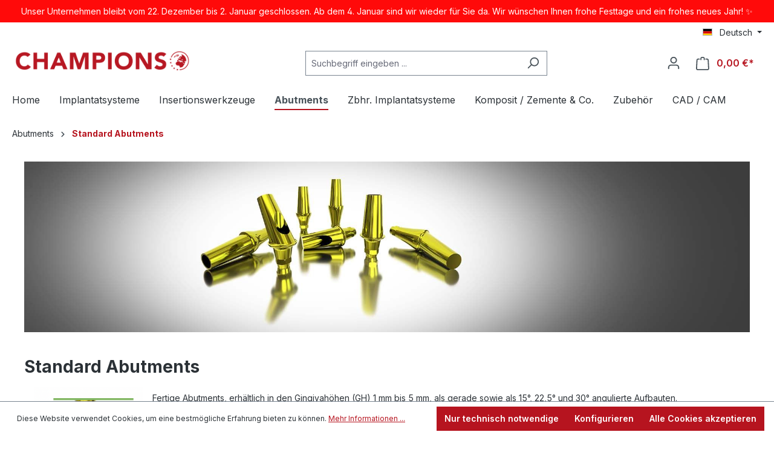

--- FILE ---
content_type: text/html; charset=UTF-8
request_url: https://champions-implants.shop/Abutments/Standard-Abutments/
body_size: 35788
content:

<!DOCTYPE html>

<html lang="de-DE"
      itemscope="itemscope"
      itemtype="https://schema.org/WebPage">

                            
    <head>
                                    <meta charset="utf-8">
            
                            <meta name="viewport"
                      content="width=device-width, initial-scale=1, shrink-to-fit=no">
            
                            <meta name="author"
                      content="">
                <meta name="robots"
                      content="index,follow">
                <meta name="revisit-after"
                      content="15 days">
                <meta name="keywords"
                      content="">
                <meta name="description"
                      content="">
            
                                                <meta property="og:url"
                          content="https://champions-implants.shop/Abutments/Standard-Abutments/">
                    <meta property="og:type"
                          content="website">
                    <meta property="og:site_name"
                          content="Champions-Implants Shop">
                    <meta property="og:title"
                          content="Standard Abutments">
                    <meta property="og:description"
                          content="">
                    <meta property="og:image"
                          content="https://champions-implants.shop/media/7c/68/47/1626098638/champions_logo.png?ts=1626098638">

                    <meta name="twitter:card"
                          content="summary">
                    <meta name="twitter:site"
                          content="Champions-Implants Shop">
                    <meta name="twitter:title"
                          content="Standard Abutments">
                    <meta name="twitter:description"
                          content="">
                    <meta name="twitter:image"
                          content="https://champions-implants.shop/media/7c/68/47/1626098638/champions_logo.png?ts=1626098638">
                            
                            <meta itemprop="copyrightHolder"
                      content="Champions-Implants Shop">
                <meta itemprop="copyrightYear"
                      content="">
                <meta itemprop="isFamilyFriendly"
                      content="false">
                <meta itemprop="image"
                      content="https://champions-implants.shop/media/7c/68/47/1626098638/champions_logo.png?ts=1626098638">
            
                                            <meta name="theme-color"
                      content="#fff">
                            
                                                
                    <link rel="shortcut icon"
                  href="https://champions-implants.shop/media/b4/d7/23/1626098680/favicon.ico?ts=1626098680">
        
                                <link rel="apple-touch-icon"
                  href="https://champions-implants.shop/media/b4/d7/23/1626098680/favicon.ico?ts=1626098680">
                    
                                    <link rel="canonical" href="https://champions-implants.shop/Abutments/Standard-Abutments/">
                    
                    <title itemprop="name">Standard Abutments</title>
        
                                                                        <link rel="stylesheet"
                      href="https://champions-implants.shop/theme/7d6d4ee3b224782dace96fbf8ae9f8af/css/all.css?1737020712">
                                    
                        <script>
        window.features = {"V6_5_0_0":true,"v6.5.0.0":true,"V6_6_0_0":true,"v6.6.0.0":true,"V6_7_0_0":false,"v6.7.0.0":false,"DISABLE_VUE_COMPAT":false,"disable.vue.compat":false,"ACCESSIBILITY_TWEAKS":false,"accessibility.tweaks":false,"ADMIN_VITE":false,"admin.vite":false,"TELEMETRY_METRICS":false,"telemetry.metrics":false,"CACHE_REWORK":false,"cache.rework":false};
    </script>
        
                    <script type="text/javascript">
        var _paq = window._paq || [];
    var ironMatomoDataLayer = {
        'matomoUrl': "https://analytics.championsimplants.com/",
        'matomoScript': "matomo.js",
        'siteId': "10",
        'cookieDomain': "",
        'startTracking': "0",
        'cookieName': "matomo-consent",
        'cookieValue': "true",
        'cookieValueAsRegex': "",
        'requireCookieConsent': "",
        'conversionFirstReferrer': "",
        'track': [],
        'trackLast': [],
    };
                                        ironMatomoDataLayer.trackLast.push(['trackPageView']);
    ironMatomoDataLayer.trackLast.push(['enableLinkTracking']);
    ironMatomoDataLayer.trackLast.push(['setTrackerUrl', ironMatomoDataLayer.matomoUrl + 'matomo.php']);
    ironMatomoDataLayer.trackLast.push(['setSiteId', ironMatomoDataLayer.siteId]);
    </script>
                                    
            <script>
            window.dataLayer = window.dataLayer || [];
            function gtag() { dataLayer.push(arguments); }

            (() => {
                const analyticsStorageEnabled = document.cookie.split(';').some((item) => item.trim().includes('google-analytics-enabled=1'));
                const adsEnabled = document.cookie.split(';').some((item) => item.trim().includes('google-ads-enabled=1'));

                // Always set a default consent for consent mode v2
                gtag('consent', 'default', {
                    'ad_user_data': adsEnabled ? 'granted' : 'denied',
                    'ad_storage': adsEnabled ? 'granted' : 'denied',
                    'ad_personalization': adsEnabled ? 'granted' : 'denied',
                    'analytics_storage': analyticsStorageEnabled ? 'granted' : 'denied'
                });
            })();
        </script>
            
    
                    <script src="https://kit.fontawesome.com/ccbf80d64a.js" crossorigin="anonymous"></script>
        
    

                            
            
                
                                    <script>
                    window.useDefaultCookieConsent = true;
                </script>
                    
                                <script>
                window.activeNavigationId = '92880a5bd1dc4a2b86901303e7bddb2b';
                window.router = {
                    'frontend.cart.offcanvas': '/checkout/offcanvas',
                    'frontend.cookie.offcanvas': '/cookie/offcanvas',
                    'frontend.checkout.finish.page': '/checkout/finish',
                    'frontend.checkout.info': '/widgets/checkout/info',
                    'frontend.menu.offcanvas': '/widgets/menu/offcanvas',
                    'frontend.cms.page': '/widgets/cms',
                    'frontend.cms.navigation.page': '/widgets/cms/navigation',
                    'frontend.account.addressbook': '/widgets/account/address-book',
                    'frontend.country.country-data': '/country/country-state-data',
                    'frontend.app-system.generate-token': '/app-system/Placeholder/generate-token',
                    };
                window.salesChannelId = '86cad5bc1b384d9f80668675c25741c9';
            </script>
        
                                <script>
                
                window.breakpoints = {"xs":0,"sm":576,"md":768,"lg":992,"xl":1200,"xxl":1400};
            </script>
        
        
                        
                            <script>
                window.themeAssetsPublicPath = 'https://champions-implants.shop/theme/63eec3ca43434e2482b294976d239915/assets/';
            </script>
        
                                                            <script>
                        window.themeJsPublicPath = 'https://champions-implants.shop/theme/7d6d4ee3b224782dace96fbf8ae9f8af/js/';
                    </script>
                                            <script type="text/javascript" src="https://champions-implants.shop/theme/7d6d4ee3b224782dace96fbf8ae9f8af/js/storefront/storefront.js?1737020712" defer></script>
                                            <script type="text/javascript" src="https://champions-implants.shop/theme/7d6d4ee3b224782dace96fbf8ae9f8af/js/swag-pay-pal/swag-pay-pal.js?1737020712" defer></script>
                                            <script type="text/javascript" src="https://champions-implants.shop/theme/7d6d4ee3b224782dace96fbf8ae9f8af/js/dne-custom-css-js/dne-custom-css-js.js?1737020712" defer></script>
                                            <script type="text/javascript" src="https://champions-implants.shop/theme/7d6d4ee3b224782dace96fbf8ae9f8af/js/cbax-modul-sticky-menu/cbax-modul-sticky-menu.js?1737020712" defer></script>
                                            <script type="text/javascript" src="https://champions-implants.shop/theme/7d6d4ee3b224782dace96fbf8ae9f8af/js/acris-tax-c-s/acris-tax-c-s.js?1737020712" defer></script>
                                            <script type="text/javascript" src="https://champions-implants.shop/theme/7d6d4ee3b224782dace96fbf8ae9f8af/js/iron-matomo/iron-matomo.js?1737020712" defer></script>
                                                        

    
    
        </head>

    <body class="is-ctl-navigation is-act-index">

                            
    
    
            <div class="skip-to-content bg-primary-subtle text-primary-emphasis visually-hidden-focusable overflow-hidden">
            <div class="container d-flex justify-content-center">
                                                                                        <a href="#content-main" class="skip-to-content-link d-inline-flex text-decoration-underline m-1 p-2 fw-bold gap-2">
                                Zum Hauptinhalt springen
                            </a>
                                            
                                                                        <a href="#header-main-search-input" class="skip-to-content-link d-inline-flex text-decoration-underline m-1 p-2 fw-bold gap-2 d-none d-sm-block">
                                Zur Suche springen
                            </a>
                                            
                                                                        <a href="#main-navigation-menu" class="skip-to-content-link d-inline-flex text-decoration-underline m-1 p-2 fw-bold gap-2 d-none d-lg-block">
                                Zur Hauptnavigation springen
                            </a>
                                                                        </div>
        </div>
        
                                <noscript class="noscript-main">
                
    <div role="alert"
                  class="alert alert-info alert-has-icon">
                                                                        
                                                    <span class="icon icon-info" aria-hidden="true">
                                        <svg xmlns="http://www.w3.org/2000/svg" xmlns:xlink="http://www.w3.org/1999/xlink" width="24" height="24" viewBox="0 0 24 24"><defs><path d="M12 7c.5523 0 1 .4477 1 1s-.4477 1-1 1-1-.4477-1-1 .4477-1 1-1zm1 9c0 .5523-.4477 1-1 1s-1-.4477-1-1v-5c0-.5523.4477-1 1-1s1 .4477 1 1v5zm11-4c0 6.6274-5.3726 12-12 12S0 18.6274 0 12 5.3726 0 12 0s12 5.3726 12 12zM12 2C6.4772 2 2 6.4772 2 12s4.4772 10 10 10 10-4.4772 10-10S17.5228 2 12 2z" id="icons-default-info" /></defs><use xlink:href="#icons-default-info" fill="#758CA3" fill-rule="evenodd" /></svg>
                    </span>                                                    
                                    
                    <div class="alert-content-container">
                                                    
                                                        <div class="alert-content">                                                    Um unseren Shop in vollem Umfang nutzen zu können, empfehlen wir Ihnen Javascript in Ihrem Browser zu aktivieren.
                                                                </div>                
                                                                </div>
            </div>
            </noscript>
        
                    <div
            style="background-color: #ff0a0a" class="sticky-top">
            <div class="container py-2"
                 style="color: #ffffff">
                <div
                    class=" text-center ">Unser Unternehmen bleibt vom 22. Dezember bis 2. Januar geschlossen. Ab dem 4. Januar sind wir wieder für Sie da.  Wir wünschen Ihnen frohe Festtage und ein frohes neues Jahr! ✨</div>
            </div>
        </div>
                        
            <header class="header-main">
                                    <div class="container">
                                        <div class="top-bar d-none d-lg-block">
                                                    <nav class="top-bar-nav" aria-label="Shop-Einstellungen">
                                                            
            <div class="top-bar-nav-item top-bar-language">
                            <form method="post"
                      action="/checkout/language"
                      class="language-form"
                      data-form-auto-submit="true">
                                                                                            
                        <div class="languages-menu dropdown">
                            <button class="btn dropdown-toggle top-bar-nav-btn"
                                    type="button"
                                    id="languagesDropdown-top-bar"
                                    data-bs-toggle="dropdown"
                                    aria-haspopup="true"
                                    aria-expanded="false"
                                    aria-label="Sprache ändern (Deutsch ist die aktuelle Sprache)">
                                <span aria-hidden="true" class="top-bar-list-icon language-flag country-de language-de"></span>
                                                                <span class="top-bar-nav-text">Deutsch</span>
                            </button>

                                                            <ul class="top-bar-list dropdown-menu dropdown-menu-end"
                                    aria-label="Verfügbare Sprachen">
                                                                            
                                                                                                                        <li class="top-bar-list-item dropdown-item item-checked active">
                                                                                                                                                                                            
                                                                                                                                                    <label class="top-bar-list-label"
                                                           for="top-bar-2fbb5fe2e29a4d70aa5854ce7ce3e20b">
                                                        <input id="top-bar-2fbb5fe2e29a4d70aa5854ce7ce3e20b"
                                                               class="top-bar-list-radio"
                                                               value="2fbb5fe2e29a4d70aa5854ce7ce3e20b"
                                                               name="languageId"
                                                               type="radio"
                                                             checked>
                                                        <span aria-hidden="true" class="top-bar-list-icon language-flag country-de language-de"></span>
                                                        Deutsch
                                                    </label>
                                                
                                                                                                                                    </li>
                                                                            
                                                                                                                        <li class="top-bar-list-item dropdown-item">
                                                                                                                                                                                            
                                                                                                                                                    <label class="top-bar-list-label"
                                                           for="top-bar-2f5d20c35add44ab8d70d8cb15c24976">
                                                        <input id="top-bar-2f5d20c35add44ab8d70d8cb15c24976"
                                                               class="top-bar-list-radio"
                                                               value="2f5d20c35add44ab8d70d8cb15c24976"
                                                               name="languageId"
                                                               type="radio"
                                                            >
                                                        <span aria-hidden="true" class="top-bar-list-icon language-flag country-gb language-en"></span>
                                                        English
                                                    </label>
                                                
                                                                                                                                    </li>
                                                                            
                                                                                                                        <li class="top-bar-list-item dropdown-item">
                                                                                                                                                                                            
                                                                                                                                                    <label class="top-bar-list-label"
                                                           for="top-bar-4d162dd6b219459083df3fba64022b37">
                                                        <input id="top-bar-4d162dd6b219459083df3fba64022b37"
                                                               class="top-bar-list-radio"
                                                               value="4d162dd6b219459083df3fba64022b37"
                                                               name="languageId"
                                                               type="radio"
                                                            >
                                                        <span aria-hidden="true" class="top-bar-list-icon language-flag country-fr language-fr"></span>
                                                        Français
                                                    </label>
                                                
                                                                                                                                    </li>
                                                                            
                                                                                                                        <li class="top-bar-list-item dropdown-item">
                                                                                                                                                                                            
                                                                                                                                                    <label class="top-bar-list-label"
                                                           for="top-bar-b16593140e91422e82b7867d3aff4f77">
                                                        <input id="top-bar-b16593140e91422e82b7867d3aff4f77"
                                                               class="top-bar-list-radio"
                                                               value="b16593140e91422e82b7867d3aff4f77"
                                                               name="languageId"
                                                               type="radio"
                                                            >
                                                        <span aria-hidden="true" class="top-bar-list-icon language-flag country-pl language-pl"></span>
                                                        Polski
                                                    </label>
                                                
                                                                                                                                    </li>
                                                                    </ul>
                                                    </div>

                        <input name="redirectTo" type="hidden" value="frontend.navigation.page">

                                                    <input name="redirectParameters[_httpCache]" type="hidden" value="1">
                                                    <input name="redirectParameters[navigationId]" type="hidden" value="92880a5bd1dc4a2b86901303e7bddb2b">
                                                            </form>
                    </div>
                        
                                                            
                                        </nav>
                        </div>
    
            <div class="row align-items-center header-row">
                            <div class="col-12 col-lg-auto header-logo-col">
                        <div class="header-logo-main">
                    <a class="header-logo-main-link"
               href="/"
               title="Zur Startseite gehen">
                                    <picture class="header-logo-picture">
                                                                            
                                                                            
                                                                                    <img src="https://champions-implants.shop/media/7c/68/47/1626098638/champions_logo.png?ts=1626098638"
                                     alt="Zur Startseite gehen"
                                     class="img-fluid header-logo-main-img">
                                                                        </picture>
                            </a>
            </div>
                </div>
            
                            <div class="col-12 order-2 col-sm order-sm-1 header-search-col">
                    <div class="row">
                        <div class="col-sm-auto d-none d-sm-block d-lg-none">
                                                            <div class="nav-main-toggle">
                                                                            <button
                                            class="btn nav-main-toggle-btn header-actions-btn"
                                            type="button"
                                            data-off-canvas-menu="true"
                                            aria-label="Menü"
                                        >
                                                                                            <span class="icon icon-stack">
                                        <svg xmlns="http://www.w3.org/2000/svg" xmlns:xlink="http://www.w3.org/1999/xlink" width="24" height="24" viewBox="0 0 24 24"><defs><path d="M3 13c-.5523 0-1-.4477-1-1s.4477-1 1-1h18c.5523 0 1 .4477 1 1s-.4477 1-1 1H3zm0-7c-.5523 0-1-.4477-1-1s.4477-1 1-1h18c.5523 0 1 .4477 1 1s-.4477 1-1 1H3zm0 14c-.5523 0-1-.4477-1-1s.4477-1 1-1h18c.5523 0 1 .4477 1 1s-.4477 1-1 1H3z" id="icons-default-stack" /></defs><use xlink:href="#icons-default-stack" fill="#758CA3" fill-rule="evenodd" /></svg>
                    </span>                                                                                    </button>
                                                                    </div>
                                                    </div>
                        <div class="col">
                            
    <div class="collapse"
         id="searchCollapse">
        <div class="header-search">
                            <form action="/search"
                      method="get"
                      data-search-widget="true"
                      data-search-widget-options="{&quot;searchWidgetMinChars&quot;:2}"
                      data-url="/suggest?search="
                      class="header-search-form">
                                            <div class="input-group">
                                                            <input type="search"
                                       id="header-main-search-input"
                                       name="search"
                                       class="form-control header-search-input"
                                       autocomplete="off"
                                       autocapitalize="off"
                                       placeholder="Suchbegriff eingeben ..."
                                       aria-label="Suchbegriff eingeben ..."
                                       value=""
                                >
                            
                                                            <button type="submit"
                                        class="btn header-search-btn"
                                        aria-label="Suchen">
                                    <span class="header-search-icon">
                                        <span class="icon icon-search">
                                        <svg xmlns="http://www.w3.org/2000/svg" xmlns:xlink="http://www.w3.org/1999/xlink" width="24" height="24" viewBox="0 0 24 24"><defs><path d="M10.0944 16.3199 4.707 21.707c-.3905.3905-1.0237.3905-1.4142 0-.3905-.3905-.3905-1.0237 0-1.4142L8.68 14.9056C7.6271 13.551 7 11.8487 7 10c0-4.4183 3.5817-8 8-8s8 3.5817 8 8-3.5817 8-8 8c-1.8487 0-3.551-.627-4.9056-1.6801zM15 16c3.3137 0 6-2.6863 6-6s-2.6863-6-6-6-6 2.6863-6 6 2.6863 6 6 6z" id="icons-default-search" /></defs><use xlink:href="#icons-default-search" fill="#758CA3" fill-rule="evenodd" /></svg>
                    </span>                                    </span>
                                </button>
                            
                                                            <button class="btn header-close-btn js-search-close-btn d-none"
                                        type="button"
                                        aria-label="Die Dropdown-Suche schließen">
                                    <span class="header-close-icon">
                                        <span class="icon icon-x">
                                        <svg xmlns="http://www.w3.org/2000/svg" xmlns:xlink="http://www.w3.org/1999/xlink" width="24" height="24" viewBox="0 0 24 24"><defs><path d="m10.5858 12-7.293-7.2929c-.3904-.3905-.3904-1.0237 0-1.4142.3906-.3905 1.0238-.3905 1.4143 0L12 10.5858l7.2929-7.293c.3905-.3904 1.0237-.3904 1.4142 0 .3905.3906.3905 1.0238 0 1.4143L13.4142 12l7.293 7.2929c.3904.3905.3904 1.0237 0 1.4142-.3906.3905-1.0238.3905-1.4143 0L12 13.4142l-7.2929 7.293c-.3905.3904-1.0237.3904-1.4142 0-.3905-.3906-.3905-1.0238 0-1.4143L10.5858 12z" id="icons-default-x" /></defs><use xlink:href="#icons-default-x" fill="#758CA3" fill-rule="evenodd" /></svg>
                    </span>                                    </span>
                                </button>
                                                    </div>
                                    </form>
                    </div>
    </div>
                        </div>
                    </div>
                </div>
            
                            <div class="col-12 order-1 col-sm-auto order-sm-2 header-actions-col">
                    <div class="row g-0">
                                                    <div class="col d-sm-none">
                                <div class="menu-button">
                                                                            <button
                                            class="btn nav-main-toggle-btn header-actions-btn"
                                            type="button"
                                            data-off-canvas-menu="true"
                                            aria-label="Menü"
                                        >
                                                                                            <span class="icon icon-stack">
                                        <svg xmlns="http://www.w3.org/2000/svg" xmlns:xlink="http://www.w3.org/1999/xlink" width="24" height="24" viewBox="0 0 24 24"><use xlink:href="#icons-default-stack" fill="#758CA3" fill-rule="evenodd" /></svg>
                    </span>                                                                                    </button>
                                                                    </div>
                            </div>
                        
                                                    <div class="col-auto d-sm-none">
                                <div class="search-toggle">
                                    <button class="btn header-actions-btn search-toggle-btn js-search-toggle-btn collapsed"
                                            type="button"
                                            data-bs-toggle="collapse"
                                            data-bs-target="#searchCollapse"
                                            aria-expanded="false"
                                            aria-controls="searchCollapse"
                                            aria-label="Suchen">
                                        <span class="icon icon-search">
                                        <svg xmlns="http://www.w3.org/2000/svg" xmlns:xlink="http://www.w3.org/1999/xlink" width="24" height="24" viewBox="0 0 24 24"><use xlink:href="#icons-default-search" fill="#758CA3" fill-rule="evenodd" /></svg>
                    </span>                                    </button>
                                </div>
                            </div>
                        
                        
                                                    <div class="col-auto">
                                <div class="account-menu">
                                        <div class="dropdown">
                    <button class="btn account-menu-btn header-actions-btn"
                    type="button"
                    id="accountWidget"
                    data-account-menu="true"
                    data-bs-toggle="dropdown"
                    aria-haspopup="true"
                    aria-expanded="false"
                    aria-label="Ihr Konto"
                    title="Ihr Konto">
                <span class="icon icon-avatar">
                                        <svg xmlns="http://www.w3.org/2000/svg" xmlns:xlink="http://www.w3.org/1999/xlink" width="24" height="24" viewBox="0 0 24 24"><defs><path d="M12 3C9.7909 3 8 4.7909 8 7c0 2.2091 1.7909 4 4 4 2.2091 0 4-1.7909 4-4 0-2.2091-1.7909-4-4-4zm0-2c3.3137 0 6 2.6863 6 6s-2.6863 6-6 6-6-2.6863-6-6 2.6863-6 6-6zM4 22.099c0 .5523-.4477 1-1 1s-1-.4477-1-1V20c0-2.7614 2.2386-5 5-5h10.0007c2.7614 0 5 2.2386 5 5v2.099c0 .5523-.4477 1-1 1s-1-.4477-1-1V20c0-1.6569-1.3431-3-3-3H7c-1.6569 0-3 1.3431-3 3v2.099z" id="icons-default-avatar" /></defs><use xlink:href="#icons-default-avatar" fill="#758CA3" fill-rule="evenodd" /></svg>
                    </span>            </button>
        
                    <div class="dropdown-menu dropdown-menu-end account-menu-dropdown js-account-menu-dropdown"
                 aria-labelledby="accountWidget">
                

        
            <div class="offcanvas-header">
                            <button class="btn btn-light offcanvas-close js-offcanvas-close">
                                            <span class="icon icon-x icon-sm">
                                        <svg xmlns="http://www.w3.org/2000/svg" xmlns:xlink="http://www.w3.org/1999/xlink" width="24" height="24" viewBox="0 0 24 24"><use xlink:href="#icons-default-x" fill="#758CA3" fill-rule="evenodd" /></svg>
                    </span>                    
                                            Menü schließen
                                    </button>
                    </div>
    
            <div class="offcanvas-body">
                <div class="account-menu">
                                    <div class="dropdown-header account-menu-header">
                    Ihr Konto
                </div>
                    
                                    <div class="account-menu-login">
                                            <a href="/account/login"
                           title="Anmelden"
                           class="btn btn-primary account-menu-login-button">
                            Anmelden
                        </a>
                    
                                            <div class="account-menu-register">
                            oder <a href="/account/login"
                                                                            title="Registrieren">registrieren</a>
                        </div>
                                    </div>
                    
                    <div class="account-menu-links">
                    <div class="header-account-menu">
        <div class="card account-menu-inner">
                                        
                                                <nav class="list-group list-group-flush account-aside-list-group">
                                                                                    <a href="/account"
                                   title="Übersicht"
                                   class="list-group-item list-group-item-action account-aside-item"
                                   >
                                    Übersicht
                                </a>
                            
                                                            <a href="/account/profile"
                                   title="Persönliches Profil"
                                   class="list-group-item list-group-item-action account-aside-item"
                                   >
                                    Persönliches Profil
                                </a>
                            
                                                            <a href="/account/address"
                                   title="Adressen"
                                   class="list-group-item list-group-item-action account-aside-item"
                                   >
                                    Adressen
                                </a>
                            
                                                                                                                        <a href="/account/payment"
                                   title="Zahlungsarten"
                                   class="list-group-item list-group-item-action account-aside-item"
                                   >
                                    Zahlungsarten
                                </a>
                                                            
                                                            <a href="/account/order"
                                   title="Bestellungen"
                                   class="list-group-item list-group-item-action account-aside-item"
                                   >
                                    Bestellungen
                                </a>
                                                                        </nav>
                            
                                                </div>
    </div>
            </div>
            </div>
        </div>
                </div>
            </div>
                                </div>
                            </div>
                        
                                                    <div class="col-auto">
                                <div
                                    class="header-cart"
                                    data-off-canvas-cart="true"
                                >
                                    <a class="btn header-cart-btn header-actions-btn"
                                       href="/checkout/cart"
                                       data-cart-widget="true"
                                       title="Warenkorb"
                                       aria-label="Warenkorb">
                                            <span class="header-cart-icon">
        <span class="icon icon-bag">
            <svg xmlns="http://www.w3.org/2000/svg" xmlns:xlink="http://www.w3.org/1999/xlink" width="24" height="24" viewBox="0 0 24 24"><defs><path d="M5.892 3c.5523 0 1 .4477 1 1s-.4477 1-1 1H3.7895a1 1 0 0 0-.9986.9475l-.7895 15c-.029.5515.3946 1.0221.9987 1.0525h17.8102c.5523 0 1-.4477.9986-1.0525l-.7895-15A1 1 0 0 0 20.0208 5H17.892c-.5523 0-1-.4477-1-1s.4477-1 1-1h2.1288c1.5956 0 2.912 1.249 2.9959 2.8423l.7894 15c.0035.0788.0035.0788.0042.1577 0 1.6569-1.3432 3-3 3H3c-.079-.0007-.079-.0007-.1577-.0041-1.6546-.0871-2.9253-1.499-2.8382-3.1536l.7895-15C.8775 4.249 2.1939 3 3.7895 3H5.892zm4 2c0 .5523-.4477 1-1 1s-1-.4477-1-1V3c0-1.6569 1.3432-3 3-3h2c1.6569 0 3 1.3431 3 3v2c0 .5523-.4477 1-1 1s-1-.4477-1-1V3c0-.5523-.4477-1-1-1h-2c-.5523 0-1 .4477-1 1v2z" id="icons-default-bag" /></defs><use xlink:href="#icons-default-bag" fill="#758CA3" fill-rule="evenodd" /></svg>
        </span>
    </span>
        <span class="header-cart-total">
        0,00 €*
    </span>
                                    </a>
                                </div>
                            </div>
                                            </div>
                </div>
                    </div>
                        </div>
                            </header>
        

        
                                                <div class="nav-main">
                                                        <style>.navigation-flyout-categories.is-level-0 > .navigation-flyout-col , .is-graphic-menu .navigation-flyout-categories.is-level-0>.navigation-flyout-col.tile-border {border-color: #e0e0e0; }
           .navigation-flyout-categories.is-level-0 > .navigation-flyout-col:hover, .is-graphic-menu .navigation-flyout-categories.is-level-0>.navigation-flyout-col.tile-border:hover {border-color: #d0d0d0;}
            </style>
         <div class="main-navigation"
         id="mainNavigation"
         data-flyout-menu="true">
                    <div class="container">
                                    <nav class="nav main-navigation-menu"
                        id="main-navigation-menu"
                        aria-label="Hauptnavigation"
                        itemscope="itemscope"
                        itemtype="https://schema.org/SiteNavigationElement">
                        
                                                                                                  <a class="nav-link main-navigation-link nav-item-ac9392341dac4b55b390a18ec30d472d  home-link"
                                    href="/"
                                    itemprop="url"
                                    title="Home">
                                    <div class="main-navigation-link-text">
                                        <span itemprop="name">Home</span>
                                    </div>
                                </a>
                                                    
      
                                                    
                                                                                            
                                              <a class="nav-link main-navigation-link"
            href="https://champions-implants.shop/Implantatsysteme/"
            itemprop="url"
                              data-flyout-menu-trigger="12965eac8748432094dcf3717a21d5bb"
                                      title="Implantatsysteme">
             <div class="main-navigation-link-text">
                                  <span itemprop="name">Implantatsysteme</span>
             </div>
         </a>
     
                                                                                             
                                              <a class="nav-link main-navigation-link"
            href="https://champions-implants.shop/Insertionswerkzeuge/"
            itemprop="url"
                              data-flyout-menu-trigger="19fd036002af41cf9a02155e7e79137b"
                                      title="Insertionswerkzeuge">
             <div class="main-navigation-link-text">
                                  <span itemprop="name">Insertionswerkzeuge</span>
             </div>
         </a>
     
                                                                                             
                                              <a class="nav-link main-navigation-link active"
            href="https://champions-implants.shop/Abutments/"
            itemprop="url"
                              data-flyout-menu-trigger="d704f3b37e48408a8fd2b9b6766533fa"
                                      title="Abutments">
             <div class="main-navigation-link-text">
                                  <span itemprop="name">Abutments</span>
             </div>
         </a>
     
                                                                                             
                                              <a class="nav-link main-navigation-link"
            href="https://champions-implants.shop/Zbhr.-Implantatsysteme/"
            itemprop="url"
                              data-flyout-menu-trigger="089ac67cd867477fb90e3be2d0069943"
                                      title="Zbhr. Implantatsysteme">
             <div class="main-navigation-link-text">
                                  <span itemprop="name">Zbhr. Implantatsysteme</span>
             </div>
         </a>
     
                                                                                             
                                              <a class="nav-link main-navigation-link"
            href="https://champions-implants.shop/Komposit-Zemente-Co./"
            itemprop="url"
                              data-flyout-menu-trigger="13da1055eaab4f919a3db5961db61833"
                                      title="Komposit / Zemente &amp; Co.">
             <div class="main-navigation-link-text">
                                  <span itemprop="name">Komposit / Zemente &amp; Co.</span>
             </div>
         </a>
     
                                                                                             
                                              <a class="nav-link main-navigation-link"
            href="https://champions-implants.shop/Zubehoer/"
            itemprop="url"
                              data-flyout-menu-trigger="40fc516ee8734ba4b93f30e3b7712891"
                                      title="Zubehör">
             <div class="main-navigation-link-text">
                                  <span itemprop="name">Zubehör</span>
             </div>
         </a>
     
                                                                                             
                                              <a class="nav-link main-navigation-link"
            href="https://champions-implants.shop/CAD-CAM/"
            itemprop="url"
                              data-flyout-menu-trigger="071dca85e6384d09b70ceef8bd6551ed"
                                      title="CAD / CAM">
             <div class="main-navigation-link-text">
                                  <span itemprop="name">CAD / CAM</span>
             </div>
         </a>
     
                                                                         </nav>
                
                                                                                                                                                                                                                                                                                                                                                                                                                                                                                                                                                                                                                                                                                                                                                                        
                                                                        <div class="navigation-flyouts">
                                                                                                                                                                                                        <div class="navigation-flyout"
                                                     data-flyout-menu-id="12965eac8748432094dcf3717a21d5bb">
                                                    <div class="container">
                                                                                                                            
            <div class="row navigation-flyout-bar">
                            <div class="col">
                    <div class="navigation-flyout-category-link">
                                                                                    <a class="nav-link"
                                   href="https://champions-implants.shop/Implantatsysteme/"
                                   itemprop="url"
                                   title="Implantatsysteme">
                                                                            Zur Kategorie Implantatsysteme
                                        <span class="icon icon-arrow-right icon-primary">
                                        <svg xmlns="http://www.w3.org/2000/svg" xmlns:xlink="http://www.w3.org/1999/xlink" width="16" height="16" viewBox="0 0 16 16"><defs><path id="icons-solid-arrow-right" d="M6.7071 6.2929c-.3905-.3905-1.0237-.3905-1.4142 0-.3905.3905-.3905 1.0237 0 1.4142l3 3c.3905.3905 1.0237.3905 1.4142 0l3-3c.3905-.3905.3905-1.0237 0-1.4142-.3905-.3905-1.0237-.3905-1.4142 0L9 8.5858l-2.2929-2.293z" /></defs><use transform="rotate(-90 9 8.5)" xlink:href="#icons-solid-arrow-right" fill="#758CA3" fill-rule="evenodd" /></svg>
                    </span>                                                                    </a>
                                                                        </div>
                </div>
            
                            <div class="col-auto">
                    <div class="navigation-flyout-close js-close-flyout-menu">
                                                                                    <span class="icon icon-x">
                                        <svg xmlns="http://www.w3.org/2000/svg" xmlns:xlink="http://www.w3.org/1999/xlink" width="24" height="24" viewBox="0 0 24 24"><use xlink:href="#icons-default-x" fill="#758CA3" fill-rule="evenodd" /></svg>
                    </span>                                                                        </div>
                </div>
                    </div>
    
    

        
                    <div class="row navigation-flyout-content is-graphic-menu  col2">

                    <div class="col">
                        <div class="navigation-flyout-categories">
                                                                
                    
    
    <div class="row navigation-flyout-categories is-level-0">
                                            
                            <style>.is-graphic-menu .menu--picture--tile { object-fit: cover; }</style>
                                                <div class="mcol-4 navigation-flyout-col tile-zoom  g-0 gx-0" style>
                                                                                                                    
                                <a class="nav-item nav-link navigation-flyout-link is-level-0"

                                   href="https://champions-implants.shop/Implantatsysteme/Champions-R-Evolution/"
                                   itemprop="url"
                                   title="Champions (R)Evolution®">
                                                                           <div class="tile-picture">
                                                                                                                                                                                                                                                                                                                            
                        
                        
    
    
    
                    
                
        
                
                    
            <img src="https://champions-implants.shop/media/61/78/65/1643119815/Revolution-gold_%281%29.jpg?ts=1643119815"                             srcset="https://champions-implants.shop/thumbnail/61/78/65/1643119815/Revolution-gold_%281%29_1920x1920.jpg?ts=1643119823 1920w, https://champions-implants.shop/thumbnail/61/78/65/1643119815/Revolution-gold_%281%29_800x800.jpg?ts=1643119823 800w, https://champions-implants.shop/thumbnail/61/78/65/1643119815/Revolution-gold_%281%29_400x400.jpg?ts=1643119823 400w"                                 sizes="310px"
                                         class="menu--picture--tile" alt="Champions (R)Evolution®" title="Champions (R)Evolution®" data-object-fit="contain" style="height: 210px" loading="eager"        />
                                                                                        </div>

                                                                                                               <span class="menu-tile-text" itemprop="name">Champions (R)Evolution®</span>
                                                                                                        </a>
                                                    
                                                                                                                                                        
        
    
    <div class="navigation-flyout-categories is-level-1">
            </div>
                                                                                                        </div>
                                                                                    
                            <style>.is-graphic-menu .menu--picture--tile { object-fit: cover; }</style>
                                                <div class="mcol-4 navigation-flyout-col tile-zoom  g-0 gx-0" style>
                                                                                                                    
                                <a class="nav-item nav-link navigation-flyout-link is-level-0"

                                   href="https://champions-implants.shop/Implantatsysteme/Kugelkopf-Implantate/"
                                   itemprop="url"
                                   title="Kugelkopf-Implantate">
                                                                           <div class="tile-picture">
                                                                                                                                                                                                                                                                                                                            
                        
                        
    
    
    
                    
                
        
                
                    
            <img src="https://champions-implants.shop/media/94/1b/47/1643119815/Kugelkopf-gold_%281%29.jpg?ts=1643119815"                             srcset="https://champions-implants.shop/thumbnail/94/1b/47/1643119815/Kugelkopf-gold_%281%29_1920x1920.jpg?ts=1643119823 1920w, https://champions-implants.shop/thumbnail/94/1b/47/1643119815/Kugelkopf-gold_%281%29_800x800.jpg?ts=1643119823 800w, https://champions-implants.shop/thumbnail/94/1b/47/1643119815/Kugelkopf-gold_%281%29_400x400.jpg?ts=1643119823 400w"                                 sizes="310px"
                                         class="menu--picture--tile" alt="Kugelkopf-Implantate" title="Kugelkopf-Implantate" data-object-fit="contain" style="height: 210px" loading="eager"        />
                                                                                        </div>

                                                                                                               <span class="menu-tile-text" itemprop="name">Kugelkopf-Implantate</span>
                                                                                                        </a>
                                                    
                                                                                                                                                        
        
    
    <div class="navigation-flyout-categories is-level-1">
            </div>
                                                                                                        </div>
                                                                                    
                            <style>.is-graphic-menu .menu--picture--tile { object-fit: cover; }</style>
                                                <div class="mcol-4 navigation-flyout-col tile-zoom  g-0 gx-0" style>
                                                                                                                    
                                <a class="nav-item nav-link navigation-flyout-link is-level-0"

                                   href="https://champions-implants.shop/Implantatsysteme/Einteilige-New-Art/"
                                   itemprop="url"
                                   title="Einteilige New Art">
                                                                           <div class="tile-picture">
                                                                                                                                                                                                                                                                                                                            
                        
                        
    
    
    
                    
                
        
                
                    
            <img src="https://champions-implants.shop/media/48/15/0d/1643119815/NewArt-gold_%281%29.jpg?ts=1643119815"                             srcset="https://champions-implants.shop/thumbnail/48/15/0d/1643119815/NewArt-gold_%281%29_1920x1920.jpg?ts=1643119822 1920w, https://champions-implants.shop/thumbnail/48/15/0d/1643119815/NewArt-gold_%281%29_400x400.jpg?ts=1643119822 400w, https://champions-implants.shop/thumbnail/48/15/0d/1643119815/NewArt-gold_%281%29_800x800.jpg?ts=1643119822 800w"                                 sizes="310px"
                                         class="menu--picture--tile" alt="Einteilige New Art" title="Einteilige New Art" data-object-fit="contain" style="height: 210px" loading="eager"        />
                                                                                        </div>

                                                                                                               <span class="menu-tile-text" itemprop="name">Einteilige New Art</span>
                                                                                                        </a>
                                                    
                                                                                                                                                        
        
    
    <div class="navigation-flyout-categories is-level-1">
            </div>
                                                                                                        </div>
                                                                                    
                            <style>.is-graphic-menu .menu--picture--tile { object-fit: cover; }</style>
                                                <div class="mcol-4 navigation-flyout-col tile-zoom  g-0 gx-0" style>
                                                                                                                    
                                <a class="nav-item nav-link navigation-flyout-link is-level-0"

                                   href="https://champions-implants.shop/Implantatsysteme/Einteilige-Classic/"
                                   itemprop="url"
                                   title="Einteilige Classic">
                                                                           <div class="tile-picture">
                                                                                                                                                                                                                                                                                                                            
                        
                        
    
    
    
                    
                
        
                
                    
            <img src="https://champions-implants.shop/media/9d/4b/bc/1643119815/Classic-gold_%281%29.jpg?ts=1643119815"                             srcset="https://champions-implants.shop/thumbnail/9d/4b/bc/1643119815/Classic-gold_%281%29_800x800.jpg?ts=1643119823 800w, https://champions-implants.shop/thumbnail/9d/4b/bc/1643119815/Classic-gold_%281%29_1920x1920.jpg?ts=1643119823 1920w, https://champions-implants.shop/thumbnail/9d/4b/bc/1643119815/Classic-gold_%281%29_400x400.jpg?ts=1643119823 400w"                                 sizes="310px"
                                         class="menu--picture--tile" alt="Einteilige Classic" title="Einteilige Classic" data-object-fit="contain" style="height: 210px" loading="eager"        />
                                                                                        </div>

                                                                                                               <span class="menu-tile-text" itemprop="name">Einteilige Classic</span>
                                                                                                        </a>
                                                    
                                                                                                                                                        
        
    
    <div class="navigation-flyout-categories is-level-1">
            </div>
                                                                                                        </div>
                                                    </div>
                                                    </div>
                    </div>


                                                                </div>
                                                                                                                        </div>
                                                </div>
                                                                                                                                                                                                                                                            <div class="navigation-flyout"
                                                     data-flyout-menu-id="19fd036002af41cf9a02155e7e79137b">
                                                    <div class="container">
                                                                                                                            
            <div class="row navigation-flyout-bar">
                            <div class="col">
                    <div class="navigation-flyout-category-link">
                                                                                    <a class="nav-link"
                                   href="https://champions-implants.shop/Insertionswerkzeuge/"
                                   itemprop="url"
                                   title="Insertionswerkzeuge">
                                                                            Zur Kategorie Insertionswerkzeuge
                                        <span class="icon icon-arrow-right icon-primary">
                                        <svg xmlns="http://www.w3.org/2000/svg" xmlns:xlink="http://www.w3.org/1999/xlink" width="16" height="16" viewBox="0 0 16 16"><use transform="rotate(-90 9 8.5)" xlink:href="#icons-solid-arrow-right" fill="#758CA3" fill-rule="evenodd" /></svg>
                    </span>                                                                    </a>
                                                                        </div>
                </div>
            
                            <div class="col-auto">
                    <div class="navigation-flyout-close js-close-flyout-menu">
                                                                                    <span class="icon icon-x">
                                        <svg xmlns="http://www.w3.org/2000/svg" xmlns:xlink="http://www.w3.org/1999/xlink" width="24" height="24" viewBox="0 0 24 24"><use xlink:href="#icons-default-x" fill="#758CA3" fill-rule="evenodd" /></svg>
                    </span>                                                                        </div>
                </div>
                    </div>
    
    

        
                    <div class="row navigation-flyout-content is-graphic-menu  col2">

                    <div class="col">
                        <div class="navigation-flyout-categories">
                                                                
                    
    
    <div class="row navigation-flyout-categories is-level-0">
                                            
                            <style>.is-graphic-menu .menu--picture--tile { object-fit: cover; }</style>
                                                <div class="mcol-4 navigation-flyout-col tile-zoom  g-0 gx-0" style>
                                                                                                                    
                                <a class="nav-item nav-link navigation-flyout-link is-level-0"

                                   href="https://champions-implants.shop/Insertionswerkzeuge/Condenser/"
                                   itemprop="url"
                                   title="Condenser">
                                                                           <div class="tile-picture">
                                                                                                                                                                                                                                                                                                                            
                        
                        
    
    
    
                    
                
        
                
                    
            <img src="https://champions-implants.shop/media/1b/4c/f2/1628580965/Condenser.png?ts=1630415501"                             srcset="https://champions-implants.shop/thumbnail/1b/4c/f2/1628580965/Condenser_1920x1920.png?ts=1628580966 1920w, https://champions-implants.shop/thumbnail/1b/4c/f2/1628580965/Condenser_400x400.png?ts=1628580966 400w, https://champions-implants.shop/thumbnail/1b/4c/f2/1628580965/Condenser_800x800.png?ts=1628580966 800w"                                 sizes="310px"
                                         class="menu--picture--tile" alt="Condenser" title="Condenser" data-object-fit="contain" style="height: 210px" loading="eager"        />
                                                                                        </div>

                                                                                                               <span class="menu-tile-text" itemprop="name">Condenser</span>
                                                                                                        </a>
                                                    
                                                                                                                                                        
        
    
    <div class="navigation-flyout-categories is-level-1">
            </div>
                                                                                                        </div>
                                                                                    
                            <style>.is-graphic-menu .menu--picture--tile { object-fit: cover; }</style>
                                                <div class="mcol-4 navigation-flyout-col tile-zoom  g-0 gx-0" style>
                                                                                                                    
                                <a class="nav-item nav-link navigation-flyout-link is-level-0"

                                   href="https://champions-implants.shop/Insertionswerkzeuge/Bohrer/"
                                   itemprop="url"
                                   title="Bohrer">
                                                                           <div class="tile-picture">
                                                                                                                                                                                                                                                                                                                            
                        
                        
    
    
    
                    
                
        
                
                    
            <img src="https://champions-implants.shop/media/52/e4/db/1628581004/Bohrer.png?ts=1630415500"                             srcset="https://champions-implants.shop/thumbnail/52/e4/db/1628581004/Bohrer_800x800.png?ts=1628581005 800w, https://champions-implants.shop/thumbnail/52/e4/db/1628581004/Bohrer_400x400.png?ts=1628581005 400w, https://champions-implants.shop/thumbnail/52/e4/db/1628581004/Bohrer_1920x1920.png?ts=1628581005 1920w"                                 sizes="310px"
                                         class="menu--picture--tile" alt="Bohrer" title="Bohrer" data-object-fit="contain" style="height: 210px" loading="eager"        />
                                                                                        </div>

                                                                                                               <span class="menu-tile-text" itemprop="name">Bohrer</span>
                                                                                                        </a>
                                                    
                                                                                                                                                        
        
    
    <div class="navigation-flyout-categories is-level-1">
            </div>
                                                                                                        </div>
                                                                                    
                            <style>.is-graphic-menu .menu--picture--tile { object-fit: cover; }</style>
                                                <div class="mcol-4 navigation-flyout-col tile-zoom  g-0 gx-0" style>
                                                                                                                    
                                <a class="nav-item nav-link navigation-flyout-link is-level-0"

                                   href="https://champions-implants.shop/Insertionswerkzeuge/Einbringhilfen/"
                                   itemprop="url"
                                   title="Einbringhilfen">
                                                                           <div class="tile-picture">
                                                                                                                                                                                                                                                                                                                            
                        
                        
    
    
    
                    
                
        
                
                    
            <img src="https://champions-implants.shop/media/70/9a/f2/1628581076/Einbringhilfen.png?ts=1630415501"                             srcset="https://champions-implants.shop/thumbnail/70/9a/f2/1628581076/Einbringhilfen_400x400.png?ts=1628581085 400w, https://champions-implants.shop/thumbnail/70/9a/f2/1628581076/Einbringhilfen_800x800.png?ts=1628581085 800w, https://champions-implants.shop/thumbnail/70/9a/f2/1628581076/Einbringhilfen_1920x1920.png?ts=1628581085 1920w"                                 sizes="310px"
                                         class="menu--picture--tile" alt="Einbringhilfen" title="Einbringhilfen" data-object-fit="contain" style="height: 210px" loading="eager"        />
                                                                                        </div>

                                                                                                               <span class="menu-tile-text" itemprop="name">Einbringhilfen</span>
                                                                                                        </a>
                                                    
                                                                                                                                                        
        
    
    <div class="navigation-flyout-categories is-level-1">
            </div>
                                                                                                        </div>
                                                                                    
                            <style>.is-graphic-menu .menu--picture--tile { object-fit: cover; }</style>
                                                <div class="mcol-4 navigation-flyout-col tile-zoom  g-0 gx-0" style>
                                                                                                                    
                                <a class="nav-item nav-link navigation-flyout-link is-level-0"

                                   href="https://champions-implants.shop/Insertionswerkzeuge/Schleimhautstanzen/"
                                   itemprop="url"
                                   title="Schleimhautstanzen">
                                                                           <div class="tile-picture">
                                                                                                                                                                                                                                                                                                                            
                        
                        
    
    
    
                    
                
        
                
                    
            <img src="https://champions-implants.shop/media/32/72/1d/1628581032/Schleimhautstanze.png?ts=1630415501"                             srcset="https://champions-implants.shop/thumbnail/32/72/1d/1628581032/Schleimhautstanze_1920x1920.png?ts=1628581043 1920w, https://champions-implants.shop/thumbnail/32/72/1d/1628581032/Schleimhautstanze_800x800.png?ts=1628581043 800w, https://champions-implants.shop/thumbnail/32/72/1d/1628581032/Schleimhautstanze_400x400.png?ts=1628581043 400w"                                 sizes="310px"
                                         class="menu--picture--tile" alt="Schleimhautstanzen" title="Schleimhautstanzen" data-object-fit="contain" style="height: 210px" loading="eager"        />
                                                                                        </div>

                                                                                                               <span class="menu-tile-text" itemprop="name">Schleimhautstanzen</span>
                                                                                                        </a>
                                                    
                                                                                                                                                        
        
    
    <div class="navigation-flyout-categories is-level-1">
            </div>
                                                                                                        </div>
                                                                                    
                            <style>.is-graphic-menu .menu--picture--tile { object-fit: cover; }</style>
                                                <div class="mcol-4 navigation-flyout-col tile-zoom  g-0 gx-0" style>
                                                                                                                    
                                <a class="nav-item nav-link navigation-flyout-link is-level-0"

                                   href="https://champions-implants.shop/Insertionswerkzeuge/Bohrstophuelsen/"
                                   itemprop="url"
                                   title="Bohrstophülsen">
                                                                           <div class="tile-picture">
                                                                                                                                                                                                                                                                                                                            
                        
                        
    
    
    
                    
                
        
                
                    
            <img src="https://champions-implants.shop/media/61/a5/cc/1628767172/Bohrstopphu%CC%88lsen_%281%29.png?ts=1630415501"                             srcset="https://champions-implants.shop/thumbnail/61/a5/cc/1628767172/Bohrstopphu%CC%88lsen_%281%29_1920x1920.png?ts=1628767172 1920w, https://champions-implants.shop/thumbnail/61/a5/cc/1628767172/Bohrstopphu%CC%88lsen_%281%29_400x400.png?ts=1628767172 400w, https://champions-implants.shop/thumbnail/61/a5/cc/1628767172/Bohrstopphu%CC%88lsen_%281%29_800x800.png?ts=1628767172 800w"                                 sizes="310px"
                                         class="menu--picture--tile" alt="Bohrstophülsen" title="Bohrstophülsen" data-object-fit="contain" style="height: 210px" loading="eager"        />
                                                                                        </div>

                                                                                                               <span class="menu-tile-text" itemprop="name">Bohrstophülsen</span>
                                                                                                        </a>
                                                    
                                                                                                                                                        
        
    
    <div class="navigation-flyout-categories is-level-1">
            </div>
                                                                                                        </div>
                                                    </div>
                                                    </div>
                    </div>


                                                                </div>
                                                                                                                        </div>
                                                </div>
                                                                                                                                                                                                                                                            <div class="navigation-flyout"
                                                     data-flyout-menu-id="d704f3b37e48408a8fd2b9b6766533fa">
                                                    <div class="container">
                                                                                                                            
            <div class="row navigation-flyout-bar">
                            <div class="col">
                    <div class="navigation-flyout-category-link">
                                                                                    <a class="nav-link"
                                   href="https://champions-implants.shop/Abutments/"
                                   itemprop="url"
                                   title="Abutments">
                                                                            Zur Kategorie Abutments
                                        <span class="icon icon-arrow-right icon-primary">
                                        <svg xmlns="http://www.w3.org/2000/svg" xmlns:xlink="http://www.w3.org/1999/xlink" width="16" height="16" viewBox="0 0 16 16"><use transform="rotate(-90 9 8.5)" xlink:href="#icons-solid-arrow-right" fill="#758CA3" fill-rule="evenodd" /></svg>
                    </span>                                                                    </a>
                                                                        </div>
                </div>
            
                            <div class="col-auto">
                    <div class="navigation-flyout-close js-close-flyout-menu">
                                                                                    <span class="icon icon-x">
                                        <svg xmlns="http://www.w3.org/2000/svg" xmlns:xlink="http://www.w3.org/1999/xlink" width="24" height="24" viewBox="0 0 24 24"><use xlink:href="#icons-default-x" fill="#758CA3" fill-rule="evenodd" /></svg>
                    </span>                                                                        </div>
                </div>
                    </div>
    
    

        
                    <div class="row navigation-flyout-content is-graphic-menu  col2">

                    <div class="col">
                        <div class="navigation-flyout-categories">
                                                                
                    
    
    <div class="row navigation-flyout-categories is-level-0">
                                            
                            <style>.is-graphic-menu .menu--picture--tile { object-fit: cover; }</style>
                                                <div class="mcol-4 navigation-flyout-col tile-zoom  g-0 gx-0" style>
                                                                                                                    
                                <a class="nav-item nav-link navigation-flyout-link is-level-0"

                                   href="https://champions-implants.shop/Abutments/Standard-Abutments/"
                                   itemprop="url"
                                   title="Standard Abutments">
                                                                           <div class="tile-picture">
                                                                                                                                                                                                                                                                                                                            
                        
                        
    
    
    
                    
                
        
                
                    
            <img src="https://champions-implants.shop/media/6c/a8/db/1643119622/Standard-Abutments-gold.jpg?ts=1643119622"                             srcset="https://champions-implants.shop/thumbnail/6c/a8/db/1643119622/Standard-Abutments-gold_1920x1920.jpg?ts=1643119622 1920w, https://champions-implants.shop/thumbnail/6c/a8/db/1643119622/Standard-Abutments-gold_400x400.jpg?ts=1643119622 400w, https://champions-implants.shop/thumbnail/6c/a8/db/1643119622/Standard-Abutments-gold_800x800.jpg?ts=1643119622 800w"                                 sizes="310px"
                                         class="menu--picture--tile" alt="Standard Abutments" title="Standard Abutments" data-object-fit="contain" style="height: 210px" loading="eager"        />
                                                                                        </div>

                                                                                                               <span class="menu-tile-text" itemprop="name">Standard Abutments</span>
                                                                                                        </a>
                                                    
                                                                                                                                                        
        
    
    <div class="navigation-flyout-categories is-level-1">
            </div>
                                                                                                        </div>
                                                                                    
                            <style>.is-graphic-menu .menu--picture--tile { object-fit: cover; }</style>
                                                <div class="mcol-4 navigation-flyout-col tile-zoom  g-0 gx-0" style>
                                                                                                                    
                                <a class="nav-item nav-link navigation-flyout-link is-level-0"

                                   href="https://champions-implants.shop/Abutments/Massive-Abutments/"
                                   itemprop="url"
                                   title="Massive Abutments">
                                                                           <div class="tile-picture">
                                                                                                                                                                                                                                                                                                                            
                        
                        
    
    
    
                    
                
        
                
                    
            <img src="https://champions-implants.shop/media/05/91/e3/1643119619/Massive-Abutments%20gold.jpg?ts=1643119619"                             srcset="https://champions-implants.shop/thumbnail/05/91/e3/1643119619/Massive-Abutments%20gold_400x400.jpg?ts=1643119620 400w, https://champions-implants.shop/thumbnail/05/91/e3/1643119619/Massive-Abutments%20gold_1920x1920.jpg?ts=1643119620 1920w, https://champions-implants.shop/thumbnail/05/91/e3/1643119619/Massive-Abutments%20gold_800x800.jpg?ts=1643119620 800w"                                 sizes="310px"
                                         class="menu--picture--tile" alt="Massive Abutments" title="Massive Abutments" data-object-fit="contain" style="height: 210px" loading="eager"        />
                                                                                        </div>

                                                                                                               <span class="menu-tile-text" itemprop="name">Massive Abutments</span>
                                                                                                        </a>
                                                    
                                                                                                                                                        
        
    
    <div class="navigation-flyout-categories is-level-1">
            </div>
                                                                                                        </div>
                                                                                    
                            <style>.is-graphic-menu .menu--picture--tile { object-fit: cover; }</style>
                                                <div class="mcol-4 navigation-flyout-col tile-zoom  g-0 gx-0" style>
                                                                                                                    
                                <a class="nav-item nav-link navigation-flyout-link is-level-0"

                                   href="https://champions-implants.shop/Abutments/Kugelkopf-Abutments/"
                                   itemprop="url"
                                   title="Kugelkopf Abutments">
                                                                           <div class="tile-picture">
                                                                                                                                                                                                                                                                                                                            
                        
                        
    
    
    
                    
                
        
                
                    
            <img src="https://champions-implants.shop/media/94/1b/47/1643119815/Kugelkopf-gold_%281%29.jpg?ts=1643119815"                             srcset="https://champions-implants.shop/thumbnail/94/1b/47/1643119815/Kugelkopf-gold_%281%29_1920x1920.jpg?ts=1643119823 1920w, https://champions-implants.shop/thumbnail/94/1b/47/1643119815/Kugelkopf-gold_%281%29_800x800.jpg?ts=1643119823 800w, https://champions-implants.shop/thumbnail/94/1b/47/1643119815/Kugelkopf-gold_%281%29_400x400.jpg?ts=1643119823 400w"                                 sizes="310px"
                                         class="menu--picture--tile" alt="Kugelkopf Abutments" title="Kugelkopf Abutments" data-object-fit="contain" style="height: 210px" loading="eager"        />
                                                                                        </div>

                                                                                                               <span class="menu-tile-text" itemprop="name">Kugelkopf Abutments</span>
                                                                                                        </a>
                                                    
                                                                                                                                                        
        
    
    <div class="navigation-flyout-categories is-level-1">
            </div>
                                                                                                        </div>
                                                                                    
                            <style>.is-graphic-menu .menu--picture--tile { object-fit: cover; }</style>
                                                <div class="mcol-4 navigation-flyout-col tile-zoom  g-0 gx-0" style>
                                                                                                                    
                                <a class="nav-item nav-link navigation-flyout-link is-level-0"

                                   href="https://champions-implants.shop/Abutments/Multi-Unit-Abutments/"
                                   itemprop="url"
                                   title="Multi-Unit Abutments">
                                                                           <div class="tile-picture">
                                                                                                                                                                                                                                                                                                                            
                        
                        
    
    
    
                    
                
        
                
                    
            <img src="https://champions-implants.shop/media/26/32/de/1643612482/Multi-UnitAbutments-gold_%282%29.jpg?ts=1643612482"                             srcset="https://champions-implants.shop/thumbnail/26/32/de/1643612482/Multi-UnitAbutments-gold_%282%29_400x400.jpg?ts=1643612483 400w, https://champions-implants.shop/thumbnail/26/32/de/1643612482/Multi-UnitAbutments-gold_%282%29_1920x1920.jpg?ts=1643612483 1920w, https://champions-implants.shop/thumbnail/26/32/de/1643612482/Multi-UnitAbutments-gold_%282%29_800x800.jpg?ts=1643612483 800w"                                 sizes="310px"
                                         class="menu--picture--tile" alt="Multi-Unit Abutments" title="Multi-Unit Abutments" data-object-fit="contain" style="height: 210px" loading="eager"        />
                                                                                        </div>

                                                                                                               <span class="menu-tile-text" itemprop="name">Multi-Unit Abutments</span>
                                                                                                        </a>
                                                    
                                                                                                                                                        
        
    
    <div class="navigation-flyout-categories is-level-1">
            </div>
                                                                                                        </div>
                                                                                    
                            <style>.is-graphic-menu .menu--picture--tile { object-fit: cover; }</style>
                                                <div class="mcol-4 navigation-flyout-col tile-zoom  g-0 gx-0" style>
                                                                                                                    
                                <a class="nav-item nav-link navigation-flyout-link is-level-0"

                                   href="https://champions-implants.shop/Abutments/ICA-Abutments/"
                                   itemprop="url"
                                   title="ICA Abutments">
                                                                           <div class="tile-picture">
                                                                                                                                                                                                                                                                                                                            
                        
                        
    
    
    
                    
                
        
                
                    
            <img src="https://champions-implants.shop/media/e7/0e/74/1643612398/ICA-Abutments-gold.jpg?ts=1643612398"                             srcset="https://champions-implants.shop/thumbnail/e7/0e/74/1643612398/ICA-Abutments-gold_400x400.jpg?ts=1643612398 400w, https://champions-implants.shop/thumbnail/e7/0e/74/1643612398/ICA-Abutments-gold_1920x1920.jpg?ts=1643612398 1920w, https://champions-implants.shop/thumbnail/e7/0e/74/1643612398/ICA-Abutments-gold_800x800.jpg?ts=1643612398 800w"                                 sizes="310px"
                                         class="menu--picture--tile" alt="ICA Abutments" title="ICA Abutments" data-object-fit="contain" style="height: 210px" loading="eager"        />
                                                                                        </div>

                                                                                                               <span class="menu-tile-text" itemprop="name">ICA Abutments</span>
                                                                                                        </a>
                                                    
                                                                                                                                                        
        
    
    <div class="navigation-flyout-categories is-level-1">
            </div>
                                                                                                        </div>
                                                                                    
                            <style>.is-graphic-menu .menu--picture--tile { object-fit: cover; }</style>
                                                <div class="mcol-4 navigation-flyout-col tile-zoom  g-0 gx-0" style>
                                                                                                                    
                                <a class="nav-item nav-link navigation-flyout-link is-level-0"

                                   href="https://champions-implants.shop/Abutments/Prep-Caps/"
                                   itemprop="url"
                                   title="Prep-Caps">
                                                                           <div class="tile-picture">
                                                                                                                                                                                                                                                                                                                            
                        
                        
    
    
    
                    
                
        
                
                    
            <img src="https://champions-implants.shop/media/53/e5/66/1628581258/Prep-Caps.png?ts=1630415502"                             srcset="https://champions-implants.shop/thumbnail/53/e5/66/1628581258/Prep-Caps_400x400.png?ts=1628581258 400w, https://champions-implants.shop/thumbnail/53/e5/66/1628581258/Prep-Caps_800x800.png?ts=1628581258 800w, https://champions-implants.shop/thumbnail/53/e5/66/1628581258/Prep-Caps_1920x1920.png?ts=1628581258 1920w"                                 sizes="310px"
                                         class="menu--picture--tile" alt="Prep-Caps" title="Prep-Caps" data-object-fit="contain" style="height: 210px" loading="eager"        />
                                                                                        </div>

                                                                                                               <span class="menu-tile-text" itemprop="name">Prep-Caps</span>
                                                                                                        </a>
                                                    
                                                                                                                                                        
        
    
    <div class="navigation-flyout-categories is-level-1">
            </div>
                                                                                                        </div>
                                                                                    
                            <style>.is-graphic-menu .menu--picture--tile { object-fit: cover; }</style>
                                                <div class="mcol-4 navigation-flyout-col tile-zoom  g-0 gx-0" style>
                                                                                                                    
                                <a class="nav-item nav-link navigation-flyout-link is-level-0"

                                   href="https://champions-implants.shop/Abutments/Gingivaformer-Hybridschrauben/"
                                   itemprop="url"
                                   title="Gingivaformer &amp; Hybridschrauben">
                                                                           <div class="tile-picture">
                                                                                                                                                                                                                                                                                                                            
                        
                        
    
    
    
                    
                
        
                
                    
            <img src="https://champions-implants.shop/media/9b/a8/c2/1628581273/Gingivaformer.png?ts=1630415501"                             srcset="https://champions-implants.shop/thumbnail/9b/a8/c2/1628581273/Gingivaformer_400x400.png?ts=1628581292 400w, https://champions-implants.shop/thumbnail/9b/a8/c2/1628581273/Gingivaformer_1920x1920.png?ts=1628581292 1920w, https://champions-implants.shop/thumbnail/9b/a8/c2/1628581273/Gingivaformer_800x800.png?ts=1628581292 800w"                                 sizes="310px"
                                         class="menu--picture--tile" alt="Gingivaformer &amp; Hybridschrauben" title="Gingivaformer &amp; Hybridschrauben" data-object-fit="contain" style="height: 210px" loading="eager"        />
                                                                                        </div>

                                                                                                               <span class="menu-tile-text" itemprop="name">Gingivaformer &amp; Hybridschrauben</span>
                                                                                                        </a>
                                                    
                                                                                                                                                        
        
    
    <div class="navigation-flyout-categories is-level-1">
            </div>
                                                                                                        </div>
                                                                                    
                            <style>.is-graphic-menu .menu--picture--tile { object-fit: cover; }</style>
                                                <div class="mcol-4 navigation-flyout-col tile-zoom  g-0 gx-0" style>
                                                                                                                    
                                <a class="nav-item nav-link navigation-flyout-link is-level-0"

                                   href="https://champions-implants.shop/Abutments/LOC/"
                                   itemprop="url"
                                   title="LOC">
                                                                           <div class="tile-picture">
                                                                                                                                                                                                                                                                                                                            
                        
                        
    
    
    
                    
                
        
                
                    
            <img src="https://champions-implants.shop/media/6b/2c/87/1628581292/LOCs.png?ts=1630415502"                             srcset="https://champions-implants.shop/thumbnail/6b/2c/87/1628581292/LOCs_1920x1920.png?ts=1628581292 1920w, https://champions-implants.shop/thumbnail/6b/2c/87/1628581292/LOCs_800x800.png?ts=1628581292 800w, https://champions-implants.shop/thumbnail/6b/2c/87/1628581292/LOCs_400x400.png?ts=1628581292 400w"                                 sizes="310px"
                                         class="menu--picture--tile" alt="LOC" title="LOC" data-object-fit="contain" style="height: 210px" loading="eager"        />
                                                                                        </div>

                                                                                                               <span class="menu-tile-text" itemprop="name">LOC</span>
                                                                                                        </a>
                                                    
                                                                                                                                                        
        
    
    <div class="navigation-flyout-categories is-level-1">
            </div>
                                                                                                        </div>
                                                    </div>
                                                    </div>
                    </div>


                                                                </div>
                                                                                                                        </div>
                                                </div>
                                                                                                                                                                                                                                                            <div class="navigation-flyout"
                                                     data-flyout-menu-id="089ac67cd867477fb90e3be2d0069943">
                                                    <div class="container">
                                                                                                                            
            <div class="row navigation-flyout-bar">
                            <div class="col">
                    <div class="navigation-flyout-category-link">
                                                                                    <a class="nav-link"
                                   href="https://champions-implants.shop/Zbhr.-Implantatsysteme/"
                                   itemprop="url"
                                   title="Zbhr. Implantatsysteme">
                                                                            Zur Kategorie Zbhr. Implantatsysteme
                                        <span class="icon icon-arrow-right icon-primary">
                                        <svg xmlns="http://www.w3.org/2000/svg" xmlns:xlink="http://www.w3.org/1999/xlink" width="16" height="16" viewBox="0 0 16 16"><use transform="rotate(-90 9 8.5)" xlink:href="#icons-solid-arrow-right" fill="#758CA3" fill-rule="evenodd" /></svg>
                    </span>                                                                    </a>
                                                                        </div>
                </div>
            
                            <div class="col-auto">
                    <div class="navigation-flyout-close js-close-flyout-menu">
                                                                                    <span class="icon icon-x">
                                        <svg xmlns="http://www.w3.org/2000/svg" xmlns:xlink="http://www.w3.org/1999/xlink" width="24" height="24" viewBox="0 0 24 24"><use xlink:href="#icons-default-x" fill="#758CA3" fill-rule="evenodd" /></svg>
                    </span>                                                                        </div>
                </div>
                    </div>
    
    

        
                    <div class="row navigation-flyout-content is-graphic-menu  col2">

                    <div class="col">
                        <div class="navigation-flyout-categories">
                                                                
                    
    
    <div class="row navigation-flyout-categories is-level-0">
                                            
                            <style>.is-graphic-menu .menu--picture--tile { object-fit: cover; }</style>
                                                <div class="mcol-4 navigation-flyout-col tile-zoom  g-0 gx-0" style>
                                                                                                                    
                                <a class="nav-item nav-link navigation-flyout-link is-level-0"

                                   href="https://champions-implants.shop/Zbhr.-Implantatsysteme/Zbhr.-Alle-Implantatsysteme/"
                                   itemprop="url"
                                   title="Zbhr. Alle Implantatsysteme">
                                                                           <div class="tile-picture">
                                                                                                                                                                                                                                                                                                                            
                        
                        
    
    
    
                    
                
        
                
                    
            <img src="https://champions-implants.shop/media/07/f7/24/1643632316/ZB%20Implantatsysteme%20Kopie.jpg?ts=1643632316"                             srcset="https://champions-implants.shop/thumbnail/07/f7/24/1643632316/ZB%20Implantatsysteme%20Kopie_800x800.jpg?ts=1643632321 800w, https://champions-implants.shop/thumbnail/07/f7/24/1643632316/ZB%20Implantatsysteme%20Kopie_400x400.jpg?ts=1643632321 400w, https://champions-implants.shop/thumbnail/07/f7/24/1643632316/ZB%20Implantatsysteme%20Kopie_1920x1920.jpg?ts=1643632321 1920w"                                 sizes="310px"
                                         class="menu--picture--tile" alt="Zbhr. Alle Implantatsysteme" title="Zbhr. Alle Implantatsysteme" data-object-fit="contain" style="height: 210px" loading="eager"        />
                                                                                        </div>

                                                                                                               <span class="menu-tile-text" itemprop="name">Zbhr. Alle Implantatsysteme</span>
                                                                                                        </a>
                                                    
                                                                                                                                                        
        
    
    <div class="navigation-flyout-categories is-level-1">
            </div>
                                                                                                        </div>
                                                                                    
                            <style>.is-graphic-menu .menu--picture--tile { object-fit: cover; }</style>
                                                <div class="mcol-4 navigation-flyout-col tile-zoom  g-0 gx-0" style>
                                                                                                                    
                                <a class="nav-item nav-link navigation-flyout-link is-level-0"

                                   href="https://champions-implants.shop/Zbhr.-Implantatsysteme/Zbhr.-Champions-R-Evolution/"
                                   itemprop="url"
                                   title="Zbhr. Champions (R)Evolution">
                                                                           <div class="tile-picture">
                                                                                                                                                                                                                                                                                                                            
                        
                        
    
    
    
                    
                
        
                
                    
            <img src="https://champions-implants.shop/media/9e/4a/67/1628581359/ZB%20Revolution.png?ts=1630415501"                             srcset="https://champions-implants.shop/thumbnail/9e/4a/67/1628581359/ZB%20Revolution_400x400.png?ts=1628581375 400w, https://champions-implants.shop/thumbnail/9e/4a/67/1628581359/ZB%20Revolution_1920x1920.png?ts=1628581375 1920w, https://champions-implants.shop/thumbnail/9e/4a/67/1628581359/ZB%20Revolution_800x800.png?ts=1628581375 800w"                                 sizes="310px"
                                         class="menu--picture--tile" alt="Zbhr. Champions (R)Evolution" title="Zbhr. Champions (R)Evolution" data-object-fit="contain" style="height: 210px" loading="eager"        />
                                                                                        </div>

                                                                                                               <span class="menu-tile-text" itemprop="name">Zbhr. Champions (R)Evolution</span>
                                                                                                        </a>
                                                    
                                                                                                                                                        
        
    
    <div class="navigation-flyout-categories is-level-1">
            </div>
                                                                                                        </div>
                                                                                    
                            <style>.is-graphic-menu .menu--picture--tile { object-fit: cover; }</style>
                                                <div class="mcol-4 navigation-flyout-col tile-zoom  g-0 gx-0" style>
                                                                                                                    
                                <a class="nav-item nav-link navigation-flyout-link is-level-0"

                                   href="https://champions-implants.shop/Zbhr.-Implantatsysteme/Zbhr.-Vierkant/"
                                   itemprop="url"
                                   title="Zbhr. Vierkant">
                                                                           <div class="tile-picture">
                                                                                                                                                                                                                                                                                                                            
                        
                        
    
    
    
                    
                
        
                
                    
            <img src="https://champions-implants.shop/media/03/18/ea/1643119620/ZB-Vierkant-gold.jpg?ts=1643119620"                             srcset="https://champions-implants.shop/thumbnail/03/18/ea/1643119620/ZB-Vierkant-gold_800x800.jpg?ts=1643119620 800w, https://champions-implants.shop/thumbnail/03/18/ea/1643119620/ZB-Vierkant-gold_400x400.jpg?ts=1643119620 400w, https://champions-implants.shop/thumbnail/03/18/ea/1643119620/ZB-Vierkant-gold_1920x1920.jpg?ts=1643119620 1920w"                                 sizes="310px"
                                         class="menu--picture--tile" alt="Zbhr. Vierkant" title="Zbhr. Vierkant" data-object-fit="contain" style="height: 210px" loading="eager"        />
                                                                                        </div>

                                                                                                               <span class="menu-tile-text" itemprop="name">Zbhr. Vierkant</span>
                                                                                                        </a>
                                                    
                                                                                                                                                        
        
    
    <div class="navigation-flyout-categories is-level-1">
            </div>
                                                                                                        </div>
                                                                                    
                            <style>.is-graphic-menu .menu--picture--tile { object-fit: cover; }</style>
                                                <div class="mcol-4 navigation-flyout-col tile-zoom  g-0 gx-0" style>
                                                                                                                    
                                <a class="nav-item nav-link navigation-flyout-link is-level-0"

                                   href="https://champions-implants.shop/Zbhr.-Implantatsysteme/Zbhr.-Kugelkopf/"
                                   itemprop="url"
                                   title="Zbhr. Kugelkopf">
                                                                           <div class="tile-picture">
                                                                                                                                                                                                                                                                                                                            
                        
                        
    
    
    
                    
                
        
                
                    
            <img src="https://champions-implants.shop/media/a9/2a/e8/1643119621/ZB-Kugelkopf-gold.jpg?ts=1643119621"                             srcset="https://champions-implants.shop/thumbnail/a9/2a/e8/1643119621/ZB-Kugelkopf-gold_1920x1920.jpg?ts=1643119621 1920w, https://champions-implants.shop/thumbnail/a9/2a/e8/1643119621/ZB-Kugelkopf-gold_800x800.jpg?ts=1643119621 800w, https://champions-implants.shop/thumbnail/a9/2a/e8/1643119621/ZB-Kugelkopf-gold_400x400.jpg?ts=1643119621 400w"                                 sizes="310px"
                                         class="menu--picture--tile" alt="Zbhr. Kugelkopf" title="Zbhr. Kugelkopf" data-object-fit="contain" style="height: 210px" loading="eager"        />
                                                                                        </div>

                                                                                                               <span class="menu-tile-text" itemprop="name">Zbhr. Kugelkopf</span>
                                                                                                        </a>
                                                    
                                                                                                                                                        
        
    
    <div class="navigation-flyout-categories is-level-1">
            </div>
                                                                                                        </div>
                                                                                    
                            <style>.is-graphic-menu .menu--picture--tile { object-fit: cover; }</style>
                                                <div class="mcol-4 navigation-flyout-col tile-zoom  g-0 gx-0" style>
                                                                                                                    
                                <a class="nav-item nav-link navigation-flyout-link is-level-0"

                                   href="https://champions-implants.shop/Zbhr.-Implantatsysteme/Labortechnik-Abformung/"
                                   itemprop="url"
                                   title="Labortechnik &amp; Abformung">
                                                                           <div class="tile-picture">
                                                                                                                                                                                                                                                                                                                            
                        
                        
    
    
    
                    
                
        
                
                    
            <img src="https://champions-implants.shop/media/9e/4f/a1/1628581463/ZB%20Labortechnik.png?ts=1630415501"                             srcset="https://champions-implants.shop/thumbnail/9e/4f/a1/1628581463/ZB%20Labortechnik_400x400.png?ts=1628581464 400w, https://champions-implants.shop/thumbnail/9e/4f/a1/1628581463/ZB%20Labortechnik_800x800.png?ts=1628581464 800w, https://champions-implants.shop/thumbnail/9e/4f/a1/1628581463/ZB%20Labortechnik_1920x1920.png?ts=1628581464 1920w"                                 sizes="310px"
                                         class="menu--picture--tile" alt="Labortechnik &amp; Abformung" title="Labortechnik &amp; Abformung" data-object-fit="contain" style="height: 210px" loading="eager"        />
                                                                                        </div>

                                                                                                               <span class="menu-tile-text" itemprop="name">Labortechnik &amp; Abformung</span>
                                                                                                        </a>
                                                    
                                                                                                                                                        
        
    
    <div class="navigation-flyout-categories is-level-1">
            </div>
                                                                                                        </div>
                                                    </div>
                                                    </div>
                    </div>


                                                                </div>
                                                                                                                        </div>
                                                </div>
                                                                                                                                                                                                                                                            <div class="navigation-flyout"
                                                     data-flyout-menu-id="13da1055eaab4f919a3db5961db61833">
                                                    <div class="container">
                                                                                                                            
            <div class="row navigation-flyout-bar">
                            <div class="col">
                    <div class="navigation-flyout-category-link">
                                                                                    <a class="nav-link"
                                   href="https://champions-implants.shop/Komposit-Zemente-Co./"
                                   itemprop="url"
                                   title="Komposit / Zemente &amp; Co.">
                                                                            Zur Kategorie Komposit / Zemente &amp; Co.
                                        <span class="icon icon-arrow-right icon-primary">
                                        <svg xmlns="http://www.w3.org/2000/svg" xmlns:xlink="http://www.w3.org/1999/xlink" width="16" height="16" viewBox="0 0 16 16"><use transform="rotate(-90 9 8.5)" xlink:href="#icons-solid-arrow-right" fill="#758CA3" fill-rule="evenodd" /></svg>
                    </span>                                                                    </a>
                                                                        </div>
                </div>
            
                            <div class="col-auto">
                    <div class="navigation-flyout-close js-close-flyout-menu">
                                                                                    <span class="icon icon-x">
                                        <svg xmlns="http://www.w3.org/2000/svg" xmlns:xlink="http://www.w3.org/1999/xlink" width="24" height="24" viewBox="0 0 24 24"><use xlink:href="#icons-default-x" fill="#758CA3" fill-rule="evenodd" /></svg>
                    </span>                                                                        </div>
                </div>
                    </div>
    
    

        
                    <div class="row navigation-flyout-content is-graphic-menu  col2">

                    <div class="col">
                        <div class="navigation-flyout-categories">
                                                                
                    
    
    <div class="row navigation-flyout-categories is-level-0">
                                            
                            <style>.is-graphic-menu .menu--picture--tile { object-fit: cover; }</style>
                                                <div class="mcol-4 navigation-flyout-col tile-zoom  g-0 gx-0" style>
                                                                                                                    
                                <a class="nav-item nav-link navigation-flyout-link is-level-0"

                                   href="https://champions-implants.shop/Komposit-Zemente-Co./Regenerationstechnik/"
                                   itemprop="url"
                                   title="Regenerationstechnik">
                                                                           <div class="tile-picture">
                                                                                                                                                                                                                                                                                                                            
                        
                        
    
    
    
                    
                
        
                
                    
            <img src="https://champions-implants.shop/media/58/05/04/1628581484/Regenerationstechnik.png?ts=1630415501"                             srcset="https://champions-implants.shop/thumbnail/58/05/04/1628581484/Regenerationstechnik_400x400.png?ts=1628581499 400w, https://champions-implants.shop/thumbnail/58/05/04/1628581484/Regenerationstechnik_1920x1920.png?ts=1628581499 1920w, https://champions-implants.shop/thumbnail/58/05/04/1628581484/Regenerationstechnik_800x800.png?ts=1628581499 800w"                                 sizes="310px"
                                         class="menu--picture--tile" alt="Regenerationstechnik" title="Regenerationstechnik" data-object-fit="contain" style="height: 210px" loading="eager"        />
                                                                                        </div>

                                                                                                               <span class="menu-tile-text" itemprop="name">Regenerationstechnik</span>
                                                                                                        </a>
                                                    
                                                                                                                                                        
        
    
    <div class="navigation-flyout-categories is-level-1">
            </div>
                                                                                                        </div>
                                                                                    
                            <style>.is-graphic-menu .menu--picture--tile { object-fit: cover; }</style>
                                                <div class="mcol-4 navigation-flyout-col tile-zoom  g-0 gx-0" style>
                                                                                                                    
                                <a class="nav-item nav-link navigation-flyout-link is-level-0"

                                   href="https://champions-implants.shop/Komposit-Zemente-Co./Provisorium/"
                                   itemprop="url"
                                   title="Provisorium">
                                                                           <div class="tile-picture">
                                                                                                                                                                                                                                                                                                                            
                        
                        
    
    
    
                    
                
        
                
                    
            <img src="https://champions-implants.shop/media/d3/13/c0/1628581497/Provisorium.png?ts=1630415501"                             srcset="https://champions-implants.shop/thumbnail/d3/13/c0/1628581497/Provisorium_800x800.png?ts=1628581499 800w, https://champions-implants.shop/thumbnail/d3/13/c0/1628581497/Provisorium_1920x1920.png?ts=1628581499 1920w, https://champions-implants.shop/thumbnail/d3/13/c0/1628581497/Provisorium_400x400.png?ts=1628581499 400w"                                 sizes="310px"
                                         class="menu--picture--tile" alt="Provisorium" title="Provisorium" data-object-fit="contain" style="height: 210px" loading="eager"        />
                                                                                        </div>

                                                                                                               <span class="menu-tile-text" itemprop="name">Provisorium</span>
                                                                                                        </a>
                                                    
                                                                                                                                                        
        
    
    <div class="navigation-flyout-categories is-level-1">
            </div>
                                                                                                        </div>
                                                                                    
                            <style>.is-graphic-menu .menu--picture--tile { object-fit: cover; }</style>
                                                <div class="mcol-4 navigation-flyout-col tile-zoom  g-0 gx-0" style>
                                                                                                                    
                                <a class="nav-item nav-link navigation-flyout-link is-level-0"

                                   href="https://champions-implants.shop/Komposit-Zemente-Co./Komposit/"
                                   itemprop="url"
                                   title="Komposit">
                                                                           <div class="tile-picture">
                                                                                                                                                                                                                                                                                                                            
                        
                        
    
    
    
                    
                
        
                
                    
            <img src="https://champions-implants.shop/media/f4/3e/aa/1628581508/Komposite.png?ts=1630415501"                             srcset="https://champions-implants.shop/thumbnail/f4/3e/aa/1628581508/Komposite_400x400.png?ts=1628581508 400w, https://champions-implants.shop/thumbnail/f4/3e/aa/1628581508/Komposite_800x800.png?ts=1628581508 800w, https://champions-implants.shop/thumbnail/f4/3e/aa/1628581508/Komposite_1920x1920.png?ts=1628581508 1920w"                                 sizes="310px"
                                         class="menu--picture--tile" alt="Komposit" title="Komposit" data-object-fit="contain" style="height: 210px" loading="eager"        />
                                                                                        </div>

                                                                                                               <span class="menu-tile-text" itemprop="name">Komposit</span>
                                                                                                        </a>
                                                    
                                                                                                                                                        
        
    
    <div class="navigation-flyout-categories is-level-1">
            </div>
                                                                                                        </div>
                                                                                    
                            <style>.is-graphic-menu .menu--picture--tile { object-fit: cover; }</style>
                                                <div class="mcol-4 navigation-flyout-col tile-zoom  g-0 gx-0" style>
                                                                                                                    
                                <a class="nav-item nav-link navigation-flyout-link is-level-0"

                                   href="https://champions-implants.shop/Komposit-Zemente-Co./Adhesive/"
                                   itemprop="url"
                                   title="Adhesive">
                                                                           <div class="tile-picture">
                                                                                                                                                                                                                                                                                                                            
                        
                        
    
    
    
                    
                
        
                
                    
            <img src="https://champions-implants.shop/media/45/82/57/1628581520/Adhesive.png?ts=1630415500"                             srcset="https://champions-implants.shop/thumbnail/45/82/57/1628581520/Adhesive_800x800.png?ts=1628581521 800w, https://champions-implants.shop/thumbnail/45/82/57/1628581520/Adhesive_400x400.png?ts=1628581521 400w, https://champions-implants.shop/thumbnail/45/82/57/1628581520/Adhesive_1920x1920.png?ts=1628581521 1920w"                                 sizes="310px"
                                         class="menu--picture--tile" alt="Adhesive" title="Adhesive" data-object-fit="contain" style="height: 210px" loading="eager"        />
                                                                                        </div>

                                                                                                               <span class="menu-tile-text" itemprop="name">Adhesive</span>
                                                                                                        </a>
                                                    
                                                                                                                                                        
        
    
    <div class="navigation-flyout-categories is-level-1">
            </div>
                                                                                                        </div>
                                                                                    
                            <style>.is-graphic-menu .menu--picture--tile { object-fit: cover; }</style>
                                                <div class="mcol-4 navigation-flyout-col tile-zoom  g-0 gx-0" style>
                                                                                                                    
                                <a class="nav-item nav-link navigation-flyout-link is-level-0"

                                   href="https://champions-implants.shop/Komposit-Zemente-Co./Zemente/"
                                   itemprop="url"
                                   title="Zemente">
                                                                           <div class="tile-picture">
                                                                                                                                                                                                                                                                                                                            
                        
                        
    
    
    
                    
                
        
                
                    
            <img src="https://champions-implants.shop/media/4c/9b/c3/1628581536/Zemente.png?ts=1630415501"                             srcset="https://champions-implants.shop/thumbnail/4c/9b/c3/1628581536/Zemente_800x800.png?ts=1628581537 800w, https://champions-implants.shop/thumbnail/4c/9b/c3/1628581536/Zemente_400x400.png?ts=1628581537 400w, https://champions-implants.shop/thumbnail/4c/9b/c3/1628581536/Zemente_1920x1920.png?ts=1628581537 1920w"                                 sizes="310px"
                                         class="menu--picture--tile" alt="Zemente" title="Zemente" data-object-fit="contain" style="height: 210px" loading="eager"        />
                                                                                        </div>

                                                                                                               <span class="menu-tile-text" itemprop="name">Zemente</span>
                                                                                                        </a>
                                                    
                                                                                                                                                        
        
    
    <div class="navigation-flyout-categories is-level-1">
            </div>
                                                                                                        </div>
                                                                                    
                            <style>.is-graphic-menu .menu--picture--tile { object-fit: cover; }</style>
                                                <div class="mcol-4 navigation-flyout-col tile-zoom  g-0 gx-0" style>
                                                                                                                    
                                <a class="nav-item nav-link navigation-flyout-link is-level-0"

                                   href="https://champions-implants.shop/Komposit-Zemente-Co./Bleaching/"
                                   itemprop="url"
                                   title="Bleaching">
                                                                           <div class="tile-picture">
                                                                                                                                                                                                                                                                                                                            
                        
                        
    
    
    
                    
                
        
                
                    
            <img src="https://champions-implants.shop/media/67/8b/29/1628594856/Bleaching.png?ts=1630415500"                             srcset="https://champions-implants.shop/thumbnail/67/8b/29/1628594856/Bleaching_1920x1920.png?ts=1628594861 1920w, https://champions-implants.shop/thumbnail/67/8b/29/1628594856/Bleaching_800x800.png?ts=1628594861 800w, https://champions-implants.shop/thumbnail/67/8b/29/1628594856/Bleaching_400x400.png?ts=1628594861 400w"                                 sizes="310px"
                                         class="menu--picture--tile" alt="Bleaching" title="Bleaching" data-object-fit="contain" style="height: 210px" loading="eager"        />
                                                                                        </div>

                                                                                                               <span class="menu-tile-text" itemprop="name">Bleaching</span>
                                                                                                        </a>
                                                    
                                                                                                                                                        
        
    
    <div class="navigation-flyout-categories is-level-1">
            </div>
                                                                                                        </div>
                                                                                    
                            <style>.is-graphic-menu .menu--picture--tile { object-fit: cover; }</style>
                                                <div class="mcol-4 navigation-flyout-col tile-zoom  g-0 gx-0" style>
                                                                                                                    
                                <a class="nav-item nav-link navigation-flyout-link is-level-0"

                                   href="https://champions-implants.shop/Komposit-Zemente-Co./Abdruck/"
                                   itemprop="url"
                                   title="Abdruck">
                                                                           <div class="tile-picture">
                                                                                                                                                                                                                                                                                                                            
                        
                        
    
    
    
                    
                
        
                
                    
            <img src="https://champions-implants.shop/media/f8/bb/78/1628581579/Abdruck.png?ts=1630415500"                             srcset="https://champions-implants.shop/thumbnail/f8/bb/78/1628581579/Abdruck_1920x1920.png?ts=1628581579 1920w, https://champions-implants.shop/thumbnail/f8/bb/78/1628581579/Abdruck_400x400.png?ts=1628581579 400w, https://champions-implants.shop/thumbnail/f8/bb/78/1628581579/Abdruck_800x800.png?ts=1628581579 800w"                                 sizes="310px"
                                         class="menu--picture--tile" alt="Abdruck" title="Abdruck" data-object-fit="contain" style="height: 210px" loading="eager"        />
                                                                                        </div>

                                                                                                               <span class="menu-tile-text" itemprop="name">Abdruck</span>
                                                                                                        </a>
                                                    
                                                                                                                                                        
        
    
    <div class="navigation-flyout-categories is-level-1">
            </div>
                                                                                                        </div>
                                                    </div>
                                                    </div>
                    </div>


                                                                </div>
                                                                                                                        </div>
                                                </div>
                                                                                                                                                                                                                                                            <div class="navigation-flyout"
                                                     data-flyout-menu-id="40fc516ee8734ba4b93f30e3b7712891">
                                                    <div class="container">
                                                                                                                            
            <div class="row navigation-flyout-bar">
                            <div class="col">
                    <div class="navigation-flyout-category-link">
                                                                                    <a class="nav-link"
                                   href="https://champions-implants.shop/Zubehoer/"
                                   itemprop="url"
                                   title="Zubehör">
                                                                            Zur Kategorie Zubehör
                                        <span class="icon icon-arrow-right icon-primary">
                                        <svg xmlns="http://www.w3.org/2000/svg" xmlns:xlink="http://www.w3.org/1999/xlink" width="16" height="16" viewBox="0 0 16 16"><use transform="rotate(-90 9 8.5)" xlink:href="#icons-solid-arrow-right" fill="#758CA3" fill-rule="evenodd" /></svg>
                    </span>                                                                    </a>
                                                                        </div>
                </div>
            
                            <div class="col-auto">
                    <div class="navigation-flyout-close js-close-flyout-menu">
                                                                                    <span class="icon icon-x">
                                        <svg xmlns="http://www.w3.org/2000/svg" xmlns:xlink="http://www.w3.org/1999/xlink" width="24" height="24" viewBox="0 0 24 24"><use xlink:href="#icons-default-x" fill="#758CA3" fill-rule="evenodd" /></svg>
                    </span>                                                                        </div>
                </div>
                    </div>
    
    

        
                    <div class="row navigation-flyout-content is-graphic-menu  col2">

                    <div class="col">
                        <div class="navigation-flyout-categories">
                                                                
                    
    
    <div class="row navigation-flyout-categories is-level-0">
                                            
                            <style>.is-graphic-menu .menu--picture--tile { object-fit: cover; }</style>
                                                <div class="mcol-4 navigation-flyout-col tile-zoom  g-0 gx-0" style>
                                                                                                                    
                                <a class="nav-item nav-link navigation-flyout-link is-level-0"

                                   href="https://champions-implants.shop/Zubehoer/Champions-Implantat-Guide/"
                                   itemprop="url"
                                   title="Champions® Implantat Guide">
                                                                           <div class="tile-picture">
                                                                                                                                                                                                                                                                                                                            
                        
                        
    
    
    
                    
                
        
                
                    
            <img src="https://champions-implants.shop/media/7c/66/41/1628581703/Implantat%20Guides.png?ts=1630415501"                             srcset="https://champions-implants.shop/thumbnail/7c/66/41/1628581703/Implantat%20Guides_1920x1920.png?ts=1628581703 1920w, https://champions-implants.shop/thumbnail/7c/66/41/1628581703/Implantat%20Guides_800x800.png?ts=1628581703 800w, https://champions-implants.shop/thumbnail/7c/66/41/1628581703/Implantat%20Guides_400x400.png?ts=1628581703 400w"                                 sizes="310px"
                                         class="menu--picture--tile" alt="Champions® Implantat Guide" title="Champions® Implantat Guide" data-object-fit="contain" style="height: 210px" loading="eager"        />
                                                                                        </div>

                                                                                                               <span class="menu-tile-text" itemprop="name">Champions® Implantat Guide</span>
                                                                                                        </a>
                                                    
                                                                                                                                                        
        
    
    <div class="navigation-flyout-categories is-level-1">
            </div>
                                                                                                        </div>
                                                                                    
                            <style>.is-graphic-menu .menu--picture--tile { object-fit: cover; }</style>
                                                <div class="mcol-4 navigation-flyout-col tile-zoom  g-0 gx-0" style>
                                                                                                                    
                                <a class="nav-item nav-link navigation-flyout-link is-level-0"

                                   href="https://champions-implants.shop/Zubehoer/Chirurgie-Einheit/"
                                   itemprop="url"
                                   title="Chirurgie Einheit">
                                                                           <div class="tile-picture">
                                                                                                                                                                                                                                                                                                                            
                        
                        
    
    
    
                    
                
        
                
                    
            <img src="https://champions-implants.shop/media/2c/b5/12/1628595007/Chirurgische%20Einheit.png?ts=1630415501"                             srcset="https://champions-implants.shop/thumbnail/2c/b5/12/1628595007/Chirurgische%20Einheit_400x400.png?ts=1628595022 400w, https://champions-implants.shop/thumbnail/2c/b5/12/1628595007/Chirurgische%20Einheit_800x800.png?ts=1628595022 800w, https://champions-implants.shop/thumbnail/2c/b5/12/1628595007/Chirurgische%20Einheit_1920x1920.png?ts=1628595022 1920w"                                 sizes="310px"
                                         class="menu--picture--tile" alt="Chirurgie Einheit" title="Chirurgie Einheit" data-object-fit="contain" style="height: 210px" loading="eager"        />
                                                                                        </div>

                                                                                                               <span class="menu-tile-text" itemprop="name">Chirurgie Einheit</span>
                                                                                                        </a>
                                                    
                                                                                                                                                        
        
    
    <div class="navigation-flyout-categories is-level-1">
            </div>
                                                                                                        </div>
                                                                                    
                            <style>.is-graphic-menu .menu--picture--tile { object-fit: cover; }</style>
                                                <div class="mcol-4 navigation-flyout-col tile-zoom  g-0 gx-0" style>
                                                                                                                    
                                <a class="nav-item nav-link navigation-flyout-link is-level-0"

                                   href="https://champions-implants.shop/Zubehoer/alfa-Produkte/"
                                   itemprop="url"
                                   title="alfa Produkte">
                                                                           <div class="tile-picture">
                                                                                                                                                                                                                                                                                                                            
                        
                        
    
    
    
                    
                
        
                
                    
            <img src="https://champions-implants.shop/media/50/59/fa/1689835861/Dentalschaum.jpg?ts=1689835861"                             srcset="https://champions-implants.shop/thumbnail/50/59/fa/1689835861/Dentalschaum_800x800.jpg?ts=1689835862 800w, https://champions-implants.shop/thumbnail/50/59/fa/1689835861/Dentalschaum_400x400.jpg?ts=1689835862 400w, https://champions-implants.shop/thumbnail/50/59/fa/1689835861/Dentalschaum_1920x1920.jpg?ts=1689835862 1920w"                                 sizes="310px"
                                         class="menu--picture--tile" alt="alfa Produkte" title="alfa Produkte" data-object-fit="contain" style="height: 210px" loading="eager"        />
                                                                                        </div>

                                                                                                               <span class="menu-tile-text" itemprop="name">alfa Produkte</span>
                                                                                                        </a>
                                                    
                                                                                                                                                        
        
    
    <div class="navigation-flyout-categories is-level-1">
            </div>
                                                                                                        </div>
                                                                                    
                            <style>.is-graphic-menu .menu--picture--tile { object-fit: cover; }</style>
                                                <div class="mcol-4 navigation-flyout-col tile-zoom  g-0 gx-0" style>
                                                                                                                    
                                <a class="nav-item nav-link navigation-flyout-link is-level-0"

                                   href="https://champions-implants.shop/Zubehoer/Werbemittel/"
                                   itemprop="url"
                                   title="Werbemittel">
                                                                           <div class="tile-picture">
                                                                                                                                                                                                                                                                                                                            
                        
                        
    
    
    
                    
                
        
                
                    
            <img src="https://champions-implants.shop/media/ca/57/01/1638953083/Werbemittel.jpg?ts=1638953083"                             srcset="https://champions-implants.shop/thumbnail/ca/57/01/1638953083/Werbemittel_800x800.jpg?ts=1638953094 800w, https://champions-implants.shop/thumbnail/ca/57/01/1638953083/Werbemittel_400x400.jpg?ts=1638953094 400w, https://champions-implants.shop/thumbnail/ca/57/01/1638953083/Werbemittel_1920x1920.jpg?ts=1638953094 1920w"                                 sizes="310px"
                                         class="menu--picture--tile" alt="Werbemittel" title="Werbemittel" data-object-fit="contain" style="height: 210px" loading="eager"        />
                                                                                        </div>

                                                                                                               <span class="menu-tile-text" itemprop="name">Werbemittel</span>
                                                                                                        </a>
                                                    
                                                                                                                                                        
        
    
    <div class="navigation-flyout-categories is-level-1">
            </div>
                                                                                                        </div>
                                                                                    
                            <style>.is-graphic-menu .menu--picture--tile { object-fit: cover; }</style>
                                                <div class="mcol-4 navigation-flyout-col tile-zoom  g-0 gx-0" style>
                                                                                                                    
                                <a class="nav-item nav-link navigation-flyout-link is-level-0"

                                   href="https://champions-implants.shop/Zubehoer/Smart-Grinder/"
                                   itemprop="url"
                                   title="Smart Grinder">
                                                                           <div class="tile-picture">
                                                                                                                                                                                                                                                                                                                            
                        
                        
    
    
    
                    
                
        
                
                    
            <img src="https://champions-implants.shop/media/05/93/03/1656498057/Smart%20Grinder.jpg?ts=1656498057"                             srcset="https://champions-implants.shop/thumbnail/05/93/03/1656498057/Smart%20Grinder_1920x1920.jpg?ts=1656498058 1920w, https://champions-implants.shop/thumbnail/05/93/03/1656498057/Smart%20Grinder_800x800.jpg?ts=1656498058 800w, https://champions-implants.shop/thumbnail/05/93/03/1656498057/Smart%20Grinder_400x400.jpg?ts=1656498058 400w"                                 sizes="310px"
                                         class="menu--picture--tile" alt="Smart Grinder" title="Smart Grinder" data-object-fit="contain" style="height: 210px" loading="eager"        />
                                                                                        </div>

                                                                                                               <span class="menu-tile-text" itemprop="name">Smart Grinder</span>
                                                                                                        </a>
                                                    
                                                                                                                                                        
        
    
    <div class="navigation-flyout-categories is-level-1">
            </div>
                                                                                                        </div>
                                                                                    
                            <style>.is-graphic-menu .menu--picture--tile { object-fit: cover; }</style>
                                                <div class="mcol-4 navigation-flyout-col tile-zoom  g-0 gx-0" style>
                                                                                                                    
                                <a class="nav-item nav-link navigation-flyout-link is-level-0"

                                   href="https://champions-implants.shop/Zubehoer/Diagnostikset/"
                                   itemprop="url"
                                   title="Diagnostikset">
                                                                           <div class="tile-picture">
                                                                                                                                                                                                                                                                                                                            
                        
                        
    
    
    
                    
                
        
                
                    
            <img src="https://champions-implants.shop/media/b4/cb/1e/1639998362/VHC%20Vit%20D%20Kopie.jpg?ts=1639998362"                             srcset="https://champions-implants.shop/thumbnail/b4/cb/1e/1639998362/VHC%20Vit%20D%20Kopie_800x800.jpg?ts=1639998368 800w, https://champions-implants.shop/thumbnail/b4/cb/1e/1639998362/VHC%20Vit%20D%20Kopie_1920x1920.jpg?ts=1639998368 1920w, https://champions-implants.shop/thumbnail/b4/cb/1e/1639998362/VHC%20Vit%20D%20Kopie_400x400.jpg?ts=1639998368 400w"                                 sizes="310px"
                                         class="menu--picture--tile" alt="Diagnostikset" title="Diagnostikset" data-object-fit="contain" style="height: 210px" loading="eager"        />
                                                                                        </div>

                                                                                                               <span class="menu-tile-text" itemprop="name">Diagnostikset</span>
                                                                                                        </a>
                                                    
                                                                                                                                                        
        
    
    <div class="navigation-flyout-categories is-level-1">
            </div>
                                                                                                        </div>
                                                                                    
                            <style>.is-graphic-menu .menu--picture--tile { object-fit: cover; }</style>
                                                <div class="mcol-4 navigation-flyout-col tile-zoom  g-0 gx-0" style>
                                                                                                                    
                                <a class="nav-item nav-link navigation-flyout-link is-level-0"

                                   href="https://champions-implants.shop/Zubehoer/Aligner-Tools/"
                                   itemprop="url"
                                   title="Aligner-Tools">
                                                                           <div class="tile-picture">
                                                                                                                                                                                                                                                                                                                            
                        
                        
    
    
    
                    
                
        
                
                    
            <img src="https://champions-implants.shop/media/6a/90/29/1639039850/Stripping_Tools.jpg?ts=1639039851"                             srcset="https://champions-implants.shop/thumbnail/6a/90/29/1639039850/Stripping_Tools_400x400.jpg?ts=1639039864 400w, https://champions-implants.shop/thumbnail/6a/90/29/1639039850/Stripping_Tools_1920x1920.jpg?ts=1639039864 1920w, https://champions-implants.shop/thumbnail/6a/90/29/1639039850/Stripping_Tools_800x800.jpg?ts=1639039864 800w"                                 sizes="310px"
                                         class="menu--picture--tile" alt="Aligner-Tools" title="Aligner-Tools" data-object-fit="contain" style="height: 210px" loading="eager"        />
                                                                                        </div>

                                                                                                               <span class="menu-tile-text" itemprop="name">Aligner-Tools</span>
                                                                                                        </a>
                                                    
                                                                                                                                                        
        
    
    <div class="navigation-flyout-categories is-level-1">
            </div>
                                                                                                        </div>
                                                    </div>
                                                    </div>
                    </div>


                                                                </div>
                                                                                                                        </div>
                                                </div>
                                                                                                                                                                                                                                                            <div class="navigation-flyout"
                                                     data-flyout-menu-id="071dca85e6384d09b70ceef8bd6551ed">
                                                    <div class="container">
                                                                                                                            
            <div class="row navigation-flyout-bar">
                            <div class="col">
                    <div class="navigation-flyout-category-link">
                                                                                    <a class="nav-link"
                                   href="https://champions-implants.shop/CAD-CAM/"
                                   itemprop="url"
                                   title="CAD / CAM">
                                                                            Zur Kategorie CAD / CAM
                                        <span class="icon icon-arrow-right icon-primary">
                                        <svg xmlns="http://www.w3.org/2000/svg" xmlns:xlink="http://www.w3.org/1999/xlink" width="16" height="16" viewBox="0 0 16 16"><use transform="rotate(-90 9 8.5)" xlink:href="#icons-solid-arrow-right" fill="#758CA3" fill-rule="evenodd" /></svg>
                    </span>                                                                    </a>
                                                                        </div>
                </div>
            
                            <div class="col-auto">
                    <div class="navigation-flyout-close js-close-flyout-menu">
                                                                                    <span class="icon icon-x">
                                        <svg xmlns="http://www.w3.org/2000/svg" xmlns:xlink="http://www.w3.org/1999/xlink" width="24" height="24" viewBox="0 0 24 24"><use xlink:href="#icons-default-x" fill="#758CA3" fill-rule="evenodd" /></svg>
                    </span>                                                                        </div>
                </div>
                    </div>
    
    

        
                    <div class="row navigation-flyout-content is-graphic-menu  col2">

                    <div class="col">
                        <div class="navigation-flyout-categories">
                                                                
                    
    
    <div class="row navigation-flyout-categories is-level-0">
                                            
                            <style>.is-graphic-menu .menu--picture--tile { object-fit: cover; }</style>
                                                <div class="mcol-4 navigation-flyout-col tile-zoom  g-0 gx-0" style>
                                                                                                                    
                                <a class="nav-item nav-link navigation-flyout-link is-level-0"

                                   href="https://champions-implants.shop/CAD-CAM/exoCAD-Vollversion-Bundles/"
                                   itemprop="url"
                                   title="exoCAD Vollversion &amp; Bundles">
                                                                           <div class="tile-picture">
                                                                                                                                                                                                                                                                                                                            
                        
                        
    
    
    
                    
                
        
                
                    
            <img src="https://champions-implants.shop/media/18/39/48/1628599874/exocad_vollversion_bundles.png?ts=1630415501"                             srcset="https://champions-implants.shop/thumbnail/18/39/48/1628599874/exocad_vollversion_bundles_1920x1920.png?ts=1628599874 1920w, https://champions-implants.shop/thumbnail/18/39/48/1628599874/exocad_vollversion_bundles_400x400.png?ts=1628599874 400w, https://champions-implants.shop/thumbnail/18/39/48/1628599874/exocad_vollversion_bundles_800x800.png?ts=1628599874 800w"                                 sizes="310px"
                                         class="menu--picture--tile" alt="exoCAD Vollversion &amp; Bundles" title="exoCAD Vollversion &amp; Bundles" data-object-fit="contain" style="height: 210px" loading="eager"        />
                                                                                        </div>

                                                                                                               <span class="menu-tile-text" itemprop="name">exoCAD Vollversion &amp; Bundles</span>
                                                                                                        </a>
                                                    
                                                                                                                                                        
        
    
    <div class="navigation-flyout-categories is-level-1">
            </div>
                                                                                                        </div>
                                                                                    
                            <style>.is-graphic-menu .menu--picture--tile { object-fit: cover; }</style>
                                                <div class="mcol-4 navigation-flyout-col tile-zoom  g-0 gx-0" style>
                                                                                                                    
                                <a class="nav-item nav-link navigation-flyout-link is-level-0"

                                   href="https://champions-implants.shop/CAD-CAM/exoCAD-Module-Updates/"
                                   itemprop="url"
                                   title="exoCAD Module &amp; Updates">
                                                                           <div class="tile-picture">
                                                                                                                                                                                                                                                                                                                            
                        
                        
    
    
    
                    
                
        
                
                    
            <img src="https://champions-implants.shop/media/e7/31/e8/1628599888/exocad_module_updates.png?ts=1630415501"                             srcset="https://champions-implants.shop/thumbnail/e7/31/e8/1628599888/exocad_module_updates_800x800.png?ts=1628599888 800w, https://champions-implants.shop/thumbnail/e7/31/e8/1628599888/exocad_module_updates_1920x1920.png?ts=1628599888 1920w, https://champions-implants.shop/thumbnail/e7/31/e8/1628599888/exocad_module_updates_400x400.png?ts=1628599888 400w"                                 sizes="310px"
                                         class="menu--picture--tile" alt="exoCAD Module &amp; Updates" title="exoCAD Module &amp; Updates" data-object-fit="contain" style="height: 210px" loading="eager"        />
                                                                                        </div>

                                                                                                               <span class="menu-tile-text" itemprop="name">exoCAD Module &amp; Updates</span>
                                                                                                        </a>
                                                    
                                                                                                                                                        
        
    
    <div class="navigation-flyout-categories is-level-1">
            </div>
                                                                                                        </div>
                                                                                    
                            <style>.is-graphic-menu .menu--picture--tile { object-fit: cover; }</style>
                                                <div class="mcol-4 navigation-flyout-col tile-zoom  g-0 gx-0" style>
                                                                                                                    
                                <a class="nav-item nav-link navigation-flyout-link is-level-0"

                                   href="https://champions-implants.shop/CAD-CAM/Preform-Abutments/"
                                   itemprop="url"
                                   title="Preform Abutments">
                                                                           <div class="tile-picture">
                                                                                                                                                                                                                                                                                                                            
                        
                        
    
    
    
                    
                
        
                
                    
            <img src="https://champions-implants.shop/media/b9/56/da/1628599901/Preform.png?ts=1630415502"                             srcset="https://champions-implants.shop/thumbnail/b9/56/da/1628599901/Preform_800x800.png?ts=1628599901 800w, https://champions-implants.shop/thumbnail/b9/56/da/1628599901/Preform_1920x1920.png?ts=1628599901 1920w, https://champions-implants.shop/thumbnail/b9/56/da/1628599901/Preform_400x400.png?ts=1628599901 400w"                                 sizes="310px"
                                         class="menu--picture--tile" alt="Preform Abutments" title="Preform Abutments" data-object-fit="contain" style="height: 210px" loading="eager"        />
                                                                                        </div>

                                                                                                               <span class="menu-tile-text" itemprop="name">Preform Abutments</span>
                                                                                                        </a>
                                                    
                                                                                                                                                        
        
    
    <div class="navigation-flyout-categories is-level-1">
            </div>
                                                                                                        </div>
                                                                                    
                            <style>.is-graphic-menu .menu--picture--tile { object-fit: cover; }</style>
                                                <div class="mcol-4 navigation-flyout-col tile-zoom  g-0 gx-0" style>
                                                                                                                    
                                <a class="nav-item nav-link navigation-flyout-link is-level-0"

                                   href="https://champions-implants.shop/CAD-CAM/CEREC-Abutments/"
                                   itemprop="url"
                                   title="CEREC Abutments">
                                                                           <div class="tile-picture">
                                                                                                                                                                                                                                                                                                                            
                        
                        
    
    
    
                    
                
        
                
                    
            <img src="https://champions-implants.shop/media/c5/1a/c9/1666866772/CEREC-min.png?ts=1666866772"                             srcset="https://champions-implants.shop/thumbnail/c5/1a/c9/1666866772/CEREC-min_1920x1920.png?ts=1666866774 1920w, https://champions-implants.shop/thumbnail/c5/1a/c9/1666866772/CEREC-min_400x400.png?ts=1666866774 400w, https://champions-implants.shop/thumbnail/c5/1a/c9/1666866772/CEREC-min_800x800.png?ts=1666866774 800w"                                 sizes="310px"
                                         class="menu--picture--tile" alt="CEREC Abutments" title="CEREC Abutments" data-object-fit="contain" style="height: 210px" loading="eager"        />
                                                                                        </div>

                                                                                                               <span class="menu-tile-text" itemprop="name">CEREC Abutments</span>
                                                                                                        </a>
                                                    
                                                                                                                                                        
        
    
    <div class="navigation-flyout-categories is-level-1">
            </div>
                                                                                                        </div>
                                                                                    
                            <style>.is-graphic-menu .menu--picture--tile { object-fit: cover; }</style>
                                                <div class="mcol-4 navigation-flyout-col tile-zoom  g-0 gx-0" style>
                                                                                                                    
                                <a class="nav-item nav-link navigation-flyout-link is-level-0"

                                   href="https://champions-implants.shop/CAD-CAM/Champions-Klebebasis/"
                                   itemprop="url"
                                   title="Champions Klebebasis">
                                                                           <div class="tile-picture">
                                                                                                                                                                                                                                                                                                                            
                        
                        
    
    
    
                    
                
        
                
                    
            <img src="https://champions-implants.shop/media/cd/9e/cb/1628599923/CEREC%20Klebebasis.png?ts=1630415501"                             srcset="https://champions-implants.shop/thumbnail/cd/9e/cb/1628599923/CEREC%20Klebebasis_800x800.png?ts=1628599923 800w, https://champions-implants.shop/thumbnail/cd/9e/cb/1628599923/CEREC%20Klebebasis_1920x1920.png?ts=1628599923 1920w, https://champions-implants.shop/thumbnail/cd/9e/cb/1628599923/CEREC%20Klebebasis_400x400.png?ts=1628599923 400w"                                 sizes="310px"
                                         class="menu--picture--tile" alt="Champions Klebebasis" title="Champions Klebebasis" data-object-fit="contain" style="height: 210px" loading="eager"        />
                                                                                        </div>

                                                                                                               <span class="menu-tile-text" itemprop="name">Champions Klebebasis</span>
                                                                                                        </a>
                                                    
                                                                                                                                                        
        
    
    <div class="navigation-flyout-categories is-level-1">
            </div>
                                                                                                        </div>
                                                                                    
                            <style>.is-graphic-menu .menu--picture--tile { object-fit: cover; }</style>
                                                <div class="mcol-4 navigation-flyout-col tile-zoom  g-0 gx-0" style>
                                                                                                                    
                                <a class="nav-item nav-link navigation-flyout-link is-level-0"

                                   href="https://championsimplants.com/download/cad-cam-bibliothek"
                                   itemprop="url"
                                   title="CAD/CAM Bibliothek">
                                                                           <div class="tile-picture">
                                                                                                                                                                                                                                                                                                                            
                        
                        
    
    
    
                    
                
        
                
                    
            <img src="https://champions-implants.shop/media/19/0a/9a/1676281978/CAD_CAM_BIB.png?ts=1676281978"                             srcset="https://champions-implants.shop/thumbnail/19/0a/9a/1676281978/CAD_CAM_BIB_800x800.png?ts=1676281979 800w, https://champions-implants.shop/thumbnail/19/0a/9a/1676281978/CAD_CAM_BIB_400x400.png?ts=1676281979 400w, https://champions-implants.shop/thumbnail/19/0a/9a/1676281978/CAD_CAM_BIB_1920x1920.png?ts=1676281979 1920w"                                 sizes="310px"
                                         class="menu--picture--tile" alt="CAD/CAM Bibliothek" title="CAD/CAM Bibliothek" data-object-fit="contain" style="height: 210px" loading="eager"        />
                                                                                        </div>

                                                                                                               <span class="menu-tile-text" itemprop="name">CAD/CAM Bibliothek</span>
                                                                                                        </a>
                                                    
                                                                                                                                                        
        
    
    <div class="navigation-flyout-categories is-level-1">
            </div>
                                                                                                        </div>
                                                    </div>
                                                    </div>
                    </div>


                                                                </div>
                                                                                                                        </div>
                                                </div>
                                                                                                                                                                                    </div>
                                                                                        </div>
            </div>

                                    </div>
                    
    
        	<div class="dummy-sticky" style="display:none;"
     data-stickysearch-duration="300"
     data-sticky-show="search_and_menu"
     data-sticky-tablet-show="1"
     data-sticky-phone-show="1">
</div>

<nav class="navigation-sticky" style="top:-60px;">
    <div class="container" style="display: none;">

        <div class="row align-items-center header-row">

                                        <nav class="sticky--navigation">
                    <div class="nav-main-toggle">
                        <button class="btn nav-main-toggle-btn header-actions-btn"
                                type="button"
                                id="stickyMenuButton"
                                aria-label="Menü">
                            <span class="icon icon-stack">
                                        <svg xmlns="http://www.w3.org/2000/svg" xmlns:xlink="http://www.w3.org/1999/xlink" width="24" height="24" viewBox="0 0 24 24"><use xlink:href="#icons-default-stack" fill="#758CA3" fill-rule="evenodd" /></svg>
                    </span>                        </button>
                    </div>
                </nav>
            
                        <div class="col-12 col-lg-auto header-logo-col">
                                        <div class="header-logo-main">
                    <a class="header-logo-main-link"
               href="/"
               title="Zur Startseite gehen">
                                    <picture class="header-logo-picture">
                                                                            
                                                                            
                                                                                    <img src="https://champions-implants.shop/media/7c/68/47/1626098638/champions_logo.png?ts=1626098638"
                                     alt="Zur Startseite gehen"
                                     class="img-fluid header-logo-main-img">
                                                                        </picture>
                            </a>
            </div>
                            </div>

            <div class="col-12 order-2 col-sm order-sm-1 header-search-col">
                <div class="row">
                    <div class="col-sm-auto d-none d-sm-block d-lg-none">
                        <div class="nav-main-toggle">
                            <button class="btn nav-main-toggle-btn header-actions-btn"
                                    type="button"
                                    data-off-canvas-menu="true"
                                    aria-label="Menü">
                                <span class="icon icon-stack">
                                        <svg xmlns="http://www.w3.org/2000/svg" xmlns:xlink="http://www.w3.org/1999/xlink" width="24" height="24" viewBox="0 0 24 24"><use xlink:href="#icons-default-stack" fill="#758CA3" fill-rule="evenodd" /></svg>
                    </span>                            </button>
                        </div>
                    </div>
                    <div class="col">
                        
    <div class="collapse"
         id="searchCollapse">
        <div class="header-search">
                            <form action="/search"
                      method="get"
                      data-search-widget="true"
                      data-search-widget-options="{&quot;searchWidgetMinChars&quot;:2}"
                      data-url="/suggest?search="
                      class="header-search-form">
                                            <div class="input-group">
                                                            <input type="search"
                                       id="header-main-search-input"
                                       name="search"
                                       class="form-control header-search-input"
                                       autocomplete="off"
                                       autocapitalize="off"
                                       placeholder="Suchbegriff eingeben ..."
                                       aria-label="Suchbegriff eingeben ..."
                                       value=""
                                >
                            
                                                            <button type="submit"
                                        class="btn header-search-btn"
                                        aria-label="Suchen">
                                    <span class="header-search-icon">
                                        <span class="icon icon-search">
                                        <svg xmlns="http://www.w3.org/2000/svg" xmlns:xlink="http://www.w3.org/1999/xlink" width="24" height="24" viewBox="0 0 24 24"><use xlink:href="#icons-default-search" fill="#758CA3" fill-rule="evenodd" /></svg>
                    </span>                                    </span>
                                </button>
                            
                                                            <button class="btn header-close-btn js-search-close-btn d-none"
                                        type="button"
                                        aria-label="Die Dropdown-Suche schließen">
                                    <span class="header-close-icon">
                                        <span class="icon icon-x">
                                        <svg xmlns="http://www.w3.org/2000/svg" xmlns:xlink="http://www.w3.org/1999/xlink" width="24" height="24" viewBox="0 0 24 24"><use xlink:href="#icons-default-x" fill="#758CA3" fill-rule="evenodd" /></svg>
                    </span>                                    </span>
                                </button>
                                                    </div>
                                    </form>
                    </div>
    </div>
                    </div>
                </div>
            </div>

            <div class="col-12 order-1 col-sm-auto order-sm-2 header-actions-col">
                <div class="row no-gutters">

                	                        <div class="col d-sm-none">
                            <div class="menu-button">
                                <button class="btn nav-main-toggle-btn header-actions-btn"
                                        type="button"
                                        data-off-canvas-menu="true"
                                        aria-label="Menü">
                                    <span class="icon icon-stack">
                                        <svg xmlns="http://www.w3.org/2000/svg" xmlns:xlink="http://www.w3.org/1999/xlink" width="24" height="24" viewBox="0 0 24 24"><use xlink:href="#icons-default-stack" fill="#758CA3" fill-rule="evenodd" /></svg>
                    </span>                                </button>
                            </div>
                        </div>
                    
                                            <div class="col-auto d-sm-none">
                            <div class="search-toggle">
                                <button class="btn header-actions-btn search-toggle-btn js-search-toggle-btn collapsed"
                                        type="button"
                                        data-bs-toggle="collapse"
                                        data-bs-target="#searchCollapse"
                                        aria-expanded="false"
                                        aria-controls="searchCollapse"
                                        aria-label="Suchen">
                                    <span class="icon icon-search">
                                        <svg xmlns="http://www.w3.org/2000/svg" xmlns:xlink="http://www.w3.org/1999/xlink" width="24" height="24" viewBox="0 0 24 24"><use xlink:href="#icons-default-search" fill="#758CA3" fill-rule="evenodd" /></svg>
                    </span>                                </button>
                            </div>
                        </div>
                    
                    
                                            <div class="col-auto">
                            <div class="account-menu">
                                    <div class="dropdown">
                    <button class="btn account-menu-btn header-actions-btn"
                    type="button"
                    id="accountWidget"
                    data-account-menu="true"
                    data-bs-toggle="dropdown"
                    aria-haspopup="true"
                    aria-expanded="false"
                    aria-label="Ihr Konto"
                    title="Ihr Konto">
                <span class="icon icon-avatar">
                                        <svg xmlns="http://www.w3.org/2000/svg" xmlns:xlink="http://www.w3.org/1999/xlink" width="24" height="24" viewBox="0 0 24 24"><use xlink:href="#icons-default-avatar" fill="#758CA3" fill-rule="evenodd" /></svg>
                    </span>            </button>
        
                    <div class="dropdown-menu dropdown-menu-end account-menu-dropdown js-account-menu-dropdown"
                 aria-labelledby="accountWidget">
                

        
            <div class="offcanvas-header">
                            <button class="btn btn-light offcanvas-close js-offcanvas-close">
                                            <span class="icon icon-x icon-sm">
                                        <svg xmlns="http://www.w3.org/2000/svg" xmlns:xlink="http://www.w3.org/1999/xlink" width="24" height="24" viewBox="0 0 24 24"><use xlink:href="#icons-default-x" fill="#758CA3" fill-rule="evenodd" /></svg>
                    </span>                    
                                            Menü schließen
                                    </button>
                    </div>
    
            <div class="offcanvas-body">
                <div class="account-menu">
                                    <div class="dropdown-header account-menu-header">
                    Ihr Konto
                </div>
                    
                                    <div class="account-menu-login">
                                            <a href="/account/login"
                           title="Anmelden"
                           class="btn btn-primary account-menu-login-button">
                            Anmelden
                        </a>
                    
                                            <div class="account-menu-register">
                            oder <a href="/account/login"
                                                                            title="Registrieren">registrieren</a>
                        </div>
                                    </div>
                    
                    <div class="account-menu-links">
                    <div class="header-account-menu">
        <div class="card account-menu-inner">
                                        
                                                <nav class="list-group list-group-flush account-aside-list-group">
                                                                                    <a href="/account"
                                   title="Übersicht"
                                   class="list-group-item list-group-item-action account-aside-item"
                                   >
                                    Übersicht
                                </a>
                            
                                                            <a href="/account/profile"
                                   title="Persönliches Profil"
                                   class="list-group-item list-group-item-action account-aside-item"
                                   >
                                    Persönliches Profil
                                </a>
                            
                                                            <a href="/account/address"
                                   title="Adressen"
                                   class="list-group-item list-group-item-action account-aside-item"
                                   >
                                    Adressen
                                </a>
                            
                                                                                                                        <a href="/account/payment"
                                   title="Zahlungsarten"
                                   class="list-group-item list-group-item-action account-aside-item"
                                   >
                                    Zahlungsarten
                                </a>
                                                            
                                                            <a href="/account/order"
                                   title="Bestellungen"
                                   class="list-group-item list-group-item-action account-aside-item"
                                   >
                                    Bestellungen
                                </a>
                                                                        </nav>
                            
                                                </div>
    </div>
            </div>
            </div>
        </div>
                </div>
            </div>
                            </div>
                        </div>
                    
                                            <div class="col-auto">
                            <div class="header-cart">
                                <a class="btn header-cart-btn header-actions-btn"
                                   href="/checkout/cart"
                                   data-cart-widget="true"
                                   title="Warenkorb"
                                   aria-label="Warenkorb">
                                        <span class="header-cart-icon">
        <span class="icon icon-bag">
            <svg xmlns="http://www.w3.org/2000/svg" xmlns:xlink="http://www.w3.org/1999/xlink" width="24" height="24" viewBox="0 0 24 24"><defs><path d="M5.892 3c.5523 0 1 .4477 1 1s-.4477 1-1 1H3.7895a1 1 0 0 0-.9986.9475l-.7895 15c-.029.5515.3946 1.0221.9987 1.0525h17.8102c.5523 0 1-.4477.9986-1.0525l-.7895-15A1 1 0 0 0 20.0208 5H17.892c-.5523 0-1-.4477-1-1s.4477-1 1-1h2.1288c1.5956 0 2.912 1.249 2.9959 2.8423l.7894 15c.0035.0788.0035.0788.0042.1577 0 1.6569-1.3432 3-3 3H3c-.079-.0007-.079-.0007-.1577-.0041-1.6546-.0871-2.9253-1.499-2.8382-3.1536l.7895-15C.8775 4.249 2.1939 3 3.7895 3H5.892zm4 2c0 .5523-.4477 1-1 1s-1-.4477-1-1V3c0-1.6569 1.3432-3 3-3h2c1.6569 0 3 1.3431 3 3v2c0 .5523-.4477 1-1 1s-1-.4477-1-1V3c0-.5523-.4477-1-1-1h-2c-.5523 0-1 .4477-1 1v2z" id="icons-default-bag" /></defs><use xlink:href="#icons-default-bag" fill="#758CA3" fill-rule="evenodd" /></svg>
        </span>
    </span>
        <span class="header-cart-total">
        0,00 €*
    </span>
                                </a>
                            </div>
                        </div>
                    
                </div>
            </div>
        </div>
    </div>
</nav>
    

                                    <div class="d-none js-navigation-offcanvas-initial-content">
                                            

        
            <div class="offcanvas-header">
                            <button class="btn btn-light offcanvas-close js-offcanvas-close">
                                            <span class="icon icon-x icon-sm">
                                        <svg xmlns="http://www.w3.org/2000/svg" xmlns:xlink="http://www.w3.org/1999/xlink" width="24" height="24" viewBox="0 0 24 24"><use xlink:href="#icons-default-x" fill="#758CA3" fill-rule="evenodd" /></svg>
                    </span>                    
                                            Menü schließen
                                    </button>
                    </div>
    
            <div class="offcanvas-body">
                        <nav class="nav navigation-offcanvas-actions">
                                
            <div class="top-bar-nav-item top-bar-language">
                            <form method="post"
                      action="/checkout/language"
                      class="language-form"
                      data-form-auto-submit="true">
                                                                                            
                        <div class="languages-menu dropdown">
                            <button class="btn dropdown-toggle top-bar-nav-btn"
                                    type="button"
                                    id="languagesDropdown-offcanvas"
                                    data-bs-toggle="dropdown"
                                    aria-haspopup="true"
                                    aria-expanded="false"
                                    aria-label="Sprache ändern (Deutsch ist die aktuelle Sprache)">
                                <span aria-hidden="true" class="top-bar-list-icon language-flag country-de language-de"></span>
                                                                <span class="top-bar-nav-text">Deutsch</span>
                            </button>

                                                            <ul class="top-bar-list dropdown-menu dropdown-menu-end"
                                    aria-label="Verfügbare Sprachen">
                                                                            
                                                                                                                        <li class="top-bar-list-item dropdown-item item-checked active">
                                                                                                                                                                                            
                                                                                                                                                    <label class="top-bar-list-label"
                                                           for="offcanvas-2fbb5fe2e29a4d70aa5854ce7ce3e20b">
                                                        <input id="offcanvas-2fbb5fe2e29a4d70aa5854ce7ce3e20b"
                                                               class="top-bar-list-radio"
                                                               value="2fbb5fe2e29a4d70aa5854ce7ce3e20b"
                                                               name="languageId"
                                                               type="radio"
                                                             checked>
                                                        <span aria-hidden="true" class="top-bar-list-icon language-flag country-de language-de"></span>
                                                        Deutsch
                                                    </label>
                                                
                                                                                                                                    </li>
                                                                            
                                                                                                                        <li class="top-bar-list-item dropdown-item">
                                                                                                                                                                                            
                                                                                                                                                    <label class="top-bar-list-label"
                                                           for="offcanvas-2f5d20c35add44ab8d70d8cb15c24976">
                                                        <input id="offcanvas-2f5d20c35add44ab8d70d8cb15c24976"
                                                               class="top-bar-list-radio"
                                                               value="2f5d20c35add44ab8d70d8cb15c24976"
                                                               name="languageId"
                                                               type="radio"
                                                            >
                                                        <span aria-hidden="true" class="top-bar-list-icon language-flag country-gb language-en"></span>
                                                        English
                                                    </label>
                                                
                                                                                                                                    </li>
                                                                            
                                                                                                                        <li class="top-bar-list-item dropdown-item">
                                                                                                                                                                                            
                                                                                                                                                    <label class="top-bar-list-label"
                                                           for="offcanvas-4d162dd6b219459083df3fba64022b37">
                                                        <input id="offcanvas-4d162dd6b219459083df3fba64022b37"
                                                               class="top-bar-list-radio"
                                                               value="4d162dd6b219459083df3fba64022b37"
                                                               name="languageId"
                                                               type="radio"
                                                            >
                                                        <span aria-hidden="true" class="top-bar-list-icon language-flag country-fr language-fr"></span>
                                                        Français
                                                    </label>
                                                
                                                                                                                                    </li>
                                                                            
                                                                                                                        <li class="top-bar-list-item dropdown-item">
                                                                                                                                                                                            
                                                                                                                                                    <label class="top-bar-list-label"
                                                           for="offcanvas-b16593140e91422e82b7867d3aff4f77">
                                                        <input id="offcanvas-b16593140e91422e82b7867d3aff4f77"
                                                               class="top-bar-list-radio"
                                                               value="b16593140e91422e82b7867d3aff4f77"
                                                               name="languageId"
                                                               type="radio"
                                                            >
                                                        <span aria-hidden="true" class="top-bar-list-icon language-flag country-pl language-pl"></span>
                                                        Polski
                                                    </label>
                                                
                                                                                                                                    </li>
                                                                    </ul>
                                                    </div>

                        <input name="redirectTo" type="hidden" value="frontend.navigation.page">

                                                    <input name="redirectParameters[_httpCache]" type="hidden" value="1">
                                                    <input name="redirectParameters[navigationId]" type="hidden" value="92880a5bd1dc4a2b86901303e7bddb2b">
                                                            </form>
                    </div>
                
                                
                        </nav>
    
    
    <div class="navigation-offcanvas-container js-navigation-offcanvas">
        <div class="navigation-offcanvas-overlay-content js-navigation-offcanvas-overlay-content">
                                <a class="nav-item nav-link is-home-link navigation-offcanvas-link js-navigation-offcanvas-link"
       href="/widgets/menu/offcanvas"
       itemprop="url"
       title="Zeige alle Kategorien">
                    <span class="navigation-offcanvas-link-icon js-navigation-offcanvas-loading-icon">
                <span class="icon icon-stack">
                                        <svg xmlns="http://www.w3.org/2000/svg" xmlns:xlink="http://www.w3.org/1999/xlink" width="24" height="24" viewBox="0 0 24 24"><use xlink:href="#icons-default-stack" fill="#758CA3" fill-rule="evenodd" /></svg>
                    </span>            </span>
            <span itemprop="name">
                Zeige alle Kategorien
            </span>
            </a>

                    <a class="nav-item nav-link navigation-offcanvas-headline"
       href="https://champions-implants.shop/Abutments/Standard-Abutments/"
              itemprop="url">
        
                        <span itemprop="name">
            
                Standard Abutments
            </span>
            </a>

                    
    <a class="nav-item nav-link is-back-link navigation-offcanvas-link js-navigation-offcanvas-link"
       href="/widgets/menu/offcanvas?navigationId=d704f3b37e48408a8fd2b9b6766533fa"
       itemprop="url"
       title="Zurück">
                    <span class="navigation-offcanvas-link-icon js-navigation-offcanvas-loading-icon">
                            <span class="icon icon-arrow-medium-left icon-sm" aria-hidden="true">
                                        <svg xmlns="http://www.w3.org/2000/svg" xmlns:xlink="http://www.w3.org/1999/xlink" width="16" height="16" viewBox="0 0 16 16"><defs><path id="icons-solid-arrow-medium-left" d="M4.7071 5.2929c-.3905-.3905-1.0237-.3905-1.4142 0-.3905.3905-.3905 1.0237 0 1.4142l4 4c.3905.3905 1.0237.3905 1.4142 0l4-4c.3905-.3905.3905-1.0237 0-1.4142-.3905-.3905-1.0237-.3905-1.4142 0L8 8.5858l-3.2929-3.293z" /></defs><use transform="matrix(0 -1 -1 0 16 16)" xlink:href="#icons-solid-arrow-medium-left" fill="#758CA3" fill-rule="evenodd" /></svg>
                    </span>                    </span>

            <span itemprop="name">
            Zurück
        </span>
            </a>
            
            <ul class="list-unstyled navigation-offcanvas-list">
                                    
    <li class="navigation-offcanvas-list-item">
                    <a class="nav-item nav-link navigation-offcanvas-link is-current-category"
               href="https://champions-implants.shop/Abutments/Standard-Abutments/"
               itemprop="url"
                              title="Standard Abutments">
                
                        <span itemprop="name">
            
                    Standard Abutments anzeigen
                </span>
                    </a>
            </li>
                
                                            </ul>
        </div>
    </div>
        </div>
                                        </div>
                    
                    <main class="content-main" id="content-main">
                                    <div class="flashbags container">
                                            </div>
                
                    <div class="container-main">
                                    <div class="cms-breadcrumb container">
                                        
        
                    <nav aria-label="breadcrumb">
                                    <ol class="breadcrumb"
                        itemscope
                        itemtype="https://schema.org/BreadcrumbList">
                                                                                
                                                            <li class="breadcrumb-item"
                                                                        itemprop="itemListElement"
                                    itemscope
                                    itemtype="https://schema.org/ListItem">
                                                                            <a href="https://champions-implants.shop/Abutments/"
                                           class="breadcrumb-link "
                                           title="Abutments"
                                                                                      itemprop="item">
                                            <link itemprop="url"
                                                  href="https://champions-implants.shop/Abutments/">
                                            <span class="breadcrumb-title" itemprop="name">Abutments</span>
                                        </a>
                                                                        <meta itemprop="position" content="1">
                                </li>
                            
                                                                                                <div
                                        class="breadcrumb-placeholder"
                                        aria-hidden="true"
                                    >
                                        <span class="icon icon-arrow-medium-right icon-fluid">
                                        <svg xmlns="http://www.w3.org/2000/svg" xmlns:xlink="http://www.w3.org/1999/xlink" width="16" height="16" viewBox="0 0 16 16"><defs><path id="icons-solid-arrow-medium-right" d="M4.7071 5.2929c-.3905-.3905-1.0237-.3905-1.4142 0-.3905.3905-.3905 1.0237 0 1.4142l4 4c.3905.3905 1.0237.3905 1.4142 0l4-4c.3905-.3905.3905-1.0237 0-1.4142-.3905-.3905-1.0237-.3905-1.4142 0L8 8.5858l-3.2929-3.293z" /></defs><use transform="rotate(-90 8 8)" xlink:href="#icons-solid-arrow-medium-right" fill="#758CA3" fill-rule="evenodd" /></svg>
                    </span>                                    </div>
                                                                                                                                            
                                                            <li class="breadcrumb-item"
                                    aria-current="page"                                    itemprop="itemListElement"
                                    itemscope
                                    itemtype="https://schema.org/ListItem">
                                                                            <a href="https://champions-implants.shop/Abutments/Standard-Abutments/"
                                           class="breadcrumb-link  is-active"
                                           title="Standard Abutments"
                                                                                      itemprop="item">
                                            <link itemprop="url"
                                                  href="https://champions-implants.shop/Abutments/Standard-Abutments/">
                                            <span class="breadcrumb-title" itemprop="name">Standard Abutments</span>
                                        </a>
                                                                        <meta itemprop="position" content="2">
                                </li>
                            
                                                                                                                                    </ol>
                            </nav>
                            </div>
            
                                                                            <div class="cms-page">
                                            
    <div class="cms-sections">
                                            
            
            
            
                                        
                                    
                            <div class="cms-section  pos-0 cms-section-default"
                     style="">

                                <div class="cms-section-default boxed">
                                    
                
                
    
    
    
    
            
    
                
            
    <div class="cms-block  pos-0 cms-block-image position-relative"
         style=";">

                    
                            
                                                                
                    
                    <div class="cms-block-container"
                 style="padding: 20px 20px 20px 20px;">
                                    <div class="cms-block-container-row row cms-row ">
                                
    <div class="col-12" data-cms-element-id="4ca2c991948549cf9d2e2e14aa03eca6">
                            
    <div class="cms-element-image justify-content-start">
                                                
                                                                                                            <div class="w-100 cms-image-container is-standard"
                                >
                                                                    
                                    
                                                        
                        
                        
    
    
    
        
                                        
            
                                                                            
        
                
                    
            <img src="https://champions-implants.shop/media/b3/20/e7/1643119781/StandardAbutments-gold.jpg?ts=1643119781"                             srcset="https://champions-implants.shop/thumbnail/b3/20/e7/1643119781/StandardAbutments-gold_400x400.jpg?ts=1643119783 400w, https://champions-implants.shop/thumbnail/b3/20/e7/1643119781/StandardAbutments-gold_1920x1920.jpg?ts=1643119783 1920w, https://champions-implants.shop/thumbnail/b3/20/e7/1643119781/StandardAbutments-gold_800x800.jpg?ts=1643119783 800w"                                 sizes="(min-width: 1200px) 1360px, (min-width: 992px) 1199px, (min-width: 768px) 991px, (min-width: 576px) 767px, (min-width: 0px) 575px, 100vw"
                                         class="cms-image" loading="lazy"        />
                                                                </div>
                                                            
                                                    </div>
            </div>
                    </div>
                            </div>
            </div>
                                                
                
                
    
    
    
    
            
    
                
            
    <div class="cms-block  pos-1 cms-block-text position-relative"
         style=";">

                    
                            
                                                                
                    
                    <div class="cms-block-container"
                 style="padding: 20px 20px 20px 20px;">
                                    <div class="cms-block-container-row row cms-row ">
                                
    <div class="col-12" data-cms-element-id="5017bda83c19451db235ad49c1f56ba0">
                        
    <div class="cms-element-text">
                                                        <h2>Standard Abutments<br /></h2>
<div class="d-flex">
    <div class="px-3">
        <img style="max-width:180px;" src="https://champions-implants.shop/media/c7/70/ab/1670853397/Standard_Abutment_GH.png" alt="Standard_Abutment_GH.png" />
    </div>
    <div class="pt-2">
        <p>Fertige Abutments, erhältlich in den Gingivahöhen (GH) 1 mm bis 5 mm, als gerade sowie als 15°, 22,5° und 30° angulierte Aufbauten.<br /><b>GH = Gingivahöhe</b>, <b>A = Aufbau</b><br /><b>Maximales Drehmoment</b>: 30 Ncm<br /><b>Material</b>: Titan Grad 5<br />Die passende Halteschraube (REF 3085) muss separat bestellt werden.</p>
    </div>
</div>
                                        </div>
            </div>
                    </div>
                            </div>
            </div>
                        </div>
                </div>
                                                        
            
            
            
                                        
                                    
                            <div class="cms-section  pos-1 cms-section-sidebar"
                     style="">

                                
    <div class="cms-section-sidebar cms-section-sidebar-mobile-wrap boxed row">

                
                    <div class="cms-section-sidebar-sidebar-content col-lg-4 col-xl-3">

                                                            
                
                
    
    
    
    
            
                
                
            
    <div class="cms-block  pos-0 cms-block-category-navigation position-relative"
         style=";">

                    
                            
                                                                
                    
                    <div class="cms-block-container"
                 style="padding: 0 0 30px 0;">
                                    <div class="cms-block-container-row row cms-row has--sidebar">
                            
    <div class="col-12" data-cms-element-id="17528888f7b24bfa95208a54ba653c1a">
                        <div class="cms-element-category-navigation">
                    <div class="category-navigation-box">
                                        
                
            <ul class="category-navigation level-0">
                                                <li class="category-navigation-entry">
                                                                                                            
                                    <a class="category-navigation-link"
                                        href="https://champions-implants.shop/Implantatsysteme/"
                                        >
                                                                                    Implantatsysteme
                                                                            </a>
                                                                                                        </li>
                                                                <li class="category-navigation-entry">
                                                                                                            
                                    <a class="category-navigation-link"
                                        href="https://champions-implants.shop/Insertionswerkzeuge/"
                                        >
                                                                                    Insertionswerkzeuge
                                                                            </a>
                                                                                                        </li>
                                                                <li class="category-navigation-entry">
                                                                                                                        <a class="category-navigation-link in-path"
                                        href="https://champions-implants.shop/Abutments/"
                                        >
                                                                                    Abutments
                                                                            </a>
                                                            
                                                                                                    
    
            <ul class="category-navigation level-1">
                                                <li class="category-navigation-entry">
                                                                                                                        <a class="category-navigation-link is-active"
                                        href="https://champions-implants.shop/Abutments/Standard-Abutments/"
                                        >
                                                                                    Standard Abutments
                                                                            </a>
                                                            
                                                                                                    
    
            <ul class="category-navigation level-2">
                    </ul>
                                                                                                            </li>
                                                                <li class="category-navigation-entry">
                                                                                                            
                                    <a class="category-navigation-link"
                                        href="https://champions-implants.shop/Abutments/Massive-Abutments/"
                                        >
                                                                                    Massive Abutments
                                                                            </a>
                                                                                                        </li>
                                                                <li class="category-navigation-entry">
                                                                                                            
                                    <a class="category-navigation-link"
                                        href="https://champions-implants.shop/Abutments/Kugelkopf-Abutments/"
                                        >
                                                                                    Kugelkopf Abutments
                                                                            </a>
                                                                                                        </li>
                                                                <li class="category-navigation-entry">
                                                                                                            
                                    <a class="category-navigation-link"
                                        href="https://champions-implants.shop/Abutments/Multi-Unit-Abutments/"
                                        >
                                                                                    Multi-Unit Abutments
                                                                            </a>
                                                                                                        </li>
                                                                <li class="category-navigation-entry">
                                                                                                            
                                    <a class="category-navigation-link"
                                        href="https://champions-implants.shop/Abutments/ICA-Abutments/"
                                        >
                                                                                    ICA Abutments
                                                                            </a>
                                                                                                        </li>
                                                                <li class="category-navigation-entry">
                                                                                                            
                                    <a class="category-navigation-link"
                                        href="https://champions-implants.shop/Abutments/Prep-Caps/"
                                        >
                                                                                    Prep-Caps
                                                                            </a>
                                                                                                        </li>
                                                                <li class="category-navigation-entry">
                                                                                                            
                                    <a class="category-navigation-link"
                                        href="https://champions-implants.shop/Abutments/Gingivaformer-Hybridschrauben/"
                                        >
                                                                                    Gingivaformer &amp; Hybridschrauben
                                                                            </a>
                                                                                                        </li>
                                                                <li class="category-navigation-entry">
                                                                                                            
                                    <a class="category-navigation-link"
                                        href="https://champions-implants.shop/Abutments/LOC/"
                                        >
                                                                                    LOC
                                                                            </a>
                                                                                                        </li>
                                    </ul>
                                                                                                            </li>
                                                                <li class="category-navigation-entry">
                                                                                                            
                                    <a class="category-navigation-link"
                                        href="https://champions-implants.shop/Zbhr.-Implantatsysteme/"
                                        >
                                                                                    Zbhr. Implantatsysteme
                                                                            </a>
                                                                                                        </li>
                                                                <li class="category-navigation-entry">
                                                                                                            
                                    <a class="category-navigation-link"
                                        href="https://champions-implants.shop/Komposit-Zemente-Co./"
                                        >
                                                                                    Komposit / Zemente &amp; Co.
                                                                            </a>
                                                                                                        </li>
                                                                <li class="category-navigation-entry">
                                                                                                            
                                    <a class="category-navigation-link"
                                        href="https://champions-implants.shop/Zubehoer/"
                                        >
                                                                                    Zubehör
                                                                            </a>
                                                                                                        </li>
                                                                <li class="category-navigation-entry">
                                                                                                            
                                    <a class="category-navigation-link"
                                        href="https://champions-implants.shop/CAD-CAM/"
                                        >
                                                                                    CAD / CAM
                                                                            </a>
                                                                                                        </li>
                                    </ul>
                                </div>
            </div>
            </div>
                    </div>
                            </div>
            </div>
                                                </div>
        
                    <div class="cms-section-sidebar-main-content col-lg-8 col-xl-9">

                                                            
                
                
    
    
    
    
            
    
                
            
    <div class="cms-block  pos-1 cms-block-product-listing position-relative"
         style=";">

                    
                            
                                                                
                    
                    <div class="cms-block-container"
                 style="padding: 20px 20px 20px 20px;">
                                    <div class="cms-block-container-row row cms-row ">
                                
    <div class="col-12" data-cms-element-id="7628805f33d44805a152cac34d6e3d40">
                                            
                
    
        
                        
        
                
    

    

    <div class="cms-element-product-listing-wrapper"
         data-listing-pagination="true"
                          data-listing-pagination-options='{&quot;page&quot;:1}'
                 data-listing="true"
         data-listing-options="{&quot;sidebar&quot;:false,&quot;params&quot;:{&quot;slots&quot;:&quot;7628805f33d44805a152cac34d6e3d40&quot;,&quot;no-aggregations&quot;:1},&quot;dataUrl&quot;:&quot;\/widgets\/cms\/navigation\/92880a5bd1dc4a2b86901303e7bddb2b&quot;,&quot;filterUrl&quot;:&quot;\/widgets\/cms\/navigation\/92880a5bd1dc4a2b86901303e7bddb2b\/filter&quot;,&quot;disableEmptyFilter&quot;:true,&quot;ariaLiveUpdates&quot;:true,&quot;snippets&quot;:{&quot;resetAllButtonText&quot;:&quot;Alle zur\u00fccksetzen&quot;,&quot;resetAllFiltersAriaLabel&quot;:&quot;Alle Filter zur\u00fccksetzen&quot;,&quot;removeFilterAriaLabel&quot;:&quot;Filter entfernen&quot;}}">
                    <div class="cms-element-product-listing">
                                                            <div class="cms-element-product-listing-actions row justify-content-between">
                            <div class="col-md-auto">
                                                                                                                                                                                
        
    
        
                                                                                                    </div>

                            <div class="col-md-auto">
                                                                    
                                                            </div>
                        </div>
                                    
                                    
                    <div class="row cms-listing-row js-listing-wrapper" data-aria-live-text="Es werden 22 Produkte angezeigt." role="list">
                                                                            				<div class="w-100">
			<h3 class="my-4" style="text-decoration: underline">Abutment 0°</h3>
		</div>
				<div class="cms-listing-col col-sm-6 col-lg-6 col-xl-4" role="listitem">
							      
    
    
    
                                                          
        <div class="card product-box box-standard" data-product-information="{&quot;id&quot;:&quot;68ddd85121bd4eff9f3fe95b44ebb8d4&quot;,&quot;name&quot;:&quot;Abutment 0\u00b0 \u2013 GH1&quot;}">
                            <div class="card-body">
                                                <div class="product-badges">
                                
                        
                        
                    
                            
                                </div>
                    
                                            <div class="product-image-wrapper">
                                                        
                                                        
                                                                                                                                                            <a href="https://champions-implants.shop/Abutment-00-GH1/3105"
                                       title="Abutment 0° – GH1"
                                       class="product-image-link is-standard">
                                                                                                                                                        
                                                                                            
                                                
                                                                                                                        
                        
                        
    
    
    
        
                
        
                
                    
            <img src="https://champions-implants.shop/media/6a/4f/fa/1639730918/3105.png?ts=1639730918"                             srcset="https://champions-implants.shop/thumbnail/6a/4f/fa/1639730918/3105_1920x1920.png?ts=1639730918 1920w, https://champions-implants.shop/thumbnail/6a/4f/fa/1639730918/3105_400x400.png?ts=1639730918 400w"                                 sizes="(min-width: 1200px) 280px, (min-width: 992px) 350px, (min-width: 768px) 390px, (min-width: 576px) 315px, (min-width: 0px) 500px, 100vw"
                                         class="product-image is-standard" title="Abutment 0° – GH1" alt="Abutment 0° – GH1" loading="lazy"        />
                                                                                                                                                                                                                                                                                </a>
                                                            
                                                    </div>
                    
                                            <div class="product-info">
                                                                                                <div class="product-rating">
                                                                            </div>
                                                            
                                <a href="https://champions-implants.shop/Abutment-00-GH1/3105"
        class="product-name"
        title="Abutment 0° – GH1">
        Abutment 0° – GH1
    </a>
    <span>REF. 3105</span>

                                                            <div class="product-variant-characteristics">
                                    <div class="product-variant-characteristics-text">
                                                                                                                                                                </div>
                                </div>
                            
                                                            <div class="product-description">
                                    Fertiges Abutment 0° – GH1 – Gingivahöhe 1 mm | ø 4,3 mm | A-Höhe 7,0 mm. Maximales Drehmoment: 30 Ncm Material: Titan Grad 5. Die passende Halteschraube (REF 3085) muss separat bestellt werden. 
                                </div>
                            
                            
    
                                              
                
        

                  <br /><span class="product-price product-advanced-list-price-wrapper"><strong>Keine Preise für ihre Kundengruppe</strong></span>
      
                                                            
  
    

                    
        
  
                                                                      </div>
                                    </div>
                    </div>
    
    
					</div>
			<div class="cms-listing-col col-sm-6 col-lg-6 col-xl-4" role="listitem">
							      
    
    
    
                                                          
        <div class="card product-box box-standard" data-product-information="{&quot;id&quot;:&quot;3bd987c4d2d64343911c175371d6b44b&quot;,&quot;name&quot;:&quot;Abutment 0\u00b0 \u2013 GH2&quot;}">
                            <div class="card-body">
                                                <div class="product-badges">
                                
                        
                        
                    
                            
                                </div>
                    
                                            <div class="product-image-wrapper">
                                                        
                                                        
                                                                                                                                                            <a href="https://champions-implants.shop/Abutment-00-GH2/3105.2"
                                       title="Abutment 0° – GH2"
                                       class="product-image-link is-standard">
                                                                                                                                                        
                                                                                            
                                                
                                                                                                                        
                        
                        
    
    
    
        
                
        
                
                    
            <img src="https://champions-implants.shop/media/24/b7/25/1639730750/3105.2.png?ts=1639730750"                             srcset="https://champions-implants.shop/thumbnail/24/b7/25/1639730750/3105.2_1920x1920.png?ts=1639730761 1920w, https://champions-implants.shop/thumbnail/24/b7/25/1639730750/3105.2_400x400.png?ts=1639730761 400w"                                 sizes="(min-width: 1200px) 280px, (min-width: 992px) 350px, (min-width: 768px) 390px, (min-width: 576px) 315px, (min-width: 0px) 500px, 100vw"
                                         class="product-image is-standard" title="Abutment 0° – GH2" alt="Abutment 0° – GH2" loading="lazy"        />
                                                                                                                                                                                                                                                                                </a>
                                                            
                                                    </div>
                    
                                            <div class="product-info">
                                                                                                <div class="product-rating">
                                                                            </div>
                                                            
                                <a href="https://champions-implants.shop/Abutment-00-GH2/3105.2"
        class="product-name"
        title="Abutment 0° – GH2">
        Abutment 0° – GH2
    </a>
    <span>REF. 3105.2</span>

                                                            <div class="product-variant-characteristics">
                                    <div class="product-variant-characteristics-text">
                                                                                                                                                                </div>
                                </div>
                            
                                                            <div class="product-description">
                                    Fertiges Abutment 0° – GH2 – Gingivahöhe 2 mm | ø 4,3 mm | A-Höhe 7,0 mm. Maximales Drehmoment: 30 Ncm Material: Titan Grad 5. Die passende Halteschraube (REF 3085) muss separat bestellt werden. 
                                </div>
                            
                            
    
                                              
                
        

                  <br /><span class="product-price product-advanced-list-price-wrapper"><strong>Keine Preise für ihre Kundengruppe</strong></span>
      
                                                            
  
    

                    
        
  
                                                                      </div>
                                    </div>
                    </div>
    
    
					</div>
			<div class="cms-listing-col col-sm-6 col-lg-6 col-xl-4" role="listitem">
							      
    
    
    
                                                          
        <div class="card product-box box-standard" data-product-information="{&quot;id&quot;:&quot;6fbe37c54a104f48ad59fe0dd8adbd9b&quot;,&quot;name&quot;:&quot;Abutment 0\u00b0 \u2013 GH3&quot;}">
                            <div class="card-body">
                                                <div class="product-badges">
                                
                        
                        
                    
                            
                                </div>
                    
                                            <div class="product-image-wrapper">
                                                        
                                                        
                                                                                                                                                            <a href="https://champions-implants.shop/Abutment-00-GH3/31050"
                                       title="Abutment 0° – GH3"
                                       class="product-image-link is-standard">
                                                                                                                                                        
                                                                                            
                                                
                                                                                                                        
                        
                        
    
    
    
        
                
        
                
                    
            <img src="https://champions-implants.shop/media/cc/3a/5b/1639730796/31050.png?ts=1639730796"                             srcset="https://champions-implants.shop/thumbnail/cc/3a/5b/1639730796/31050_400x400.png?ts=1639730796 400w, https://champions-implants.shop/thumbnail/cc/3a/5b/1639730796/31050_1920x1920.png?ts=1639730796 1920w"                                 sizes="(min-width: 1200px) 280px, (min-width: 992px) 350px, (min-width: 768px) 390px, (min-width: 576px) 315px, (min-width: 0px) 500px, 100vw"
                                         class="product-image is-standard" title="Abutment 0° – GH3" alt="Abutment 0° – GH3" loading="lazy"        />
                                                                                                                                                                                                                                                                                </a>
                                                            
                                                    </div>
                    
                                            <div class="product-info">
                                                                                                <div class="product-rating">
                                                                            </div>
                                                            
                                <a href="https://champions-implants.shop/Abutment-00-GH3/31050"
        class="product-name"
        title="Abutment 0° – GH3">
        Abutment 0° – GH3
    </a>
    <span>REF. 31050</span>

                                                            <div class="product-variant-characteristics">
                                    <div class="product-variant-characteristics-text">
                                                                                                                                                                </div>
                                </div>
                            
                                                            <div class="product-description">
                                    Fertiges Abutment 0° – GH3 – Gingivahöhe 3 mm | ø 4,3 mm | A-Höhe 7,0 mm. Maximales Drehmoment: 30 Ncm Material: Titan Grad 5. Die passende Halteschraube (REF 3085) muss separat bestellt werden. 
                                </div>
                            
                            
    
                                              
                
        

                  <br /><span class="product-price product-advanced-list-price-wrapper"><strong>Keine Preise für ihre Kundengruppe</strong></span>
      
                                                            
  
    

                    
        
  
                                                                      </div>
                                    </div>
                    </div>
    
    
					</div>
			<div class="cms-listing-col col-sm-6 col-lg-6 col-xl-4" role="listitem">
							      
    
    
    
                                                          
        <div class="card product-box box-standard" data-product-information="{&quot;id&quot;:&quot;3d50fe16545a48f2b25d9c8b4962dd45&quot;,&quot;name&quot;:&quot;Abutment 0\u00b0 \u2013 GH4&quot;}">
                            <div class="card-body">
                                                <div class="product-badges">
                                
                        
                        
                    
                            
                                </div>
                    
                                            <div class="product-image-wrapper">
                                                        
                                                        
                                                                                                                                                            <a href="https://champions-implants.shop/Abutment-00-GH4/310504"
                                       title="Abutment 0° – GH4"
                                       class="product-image-link is-standard">
                                                                                                                                                        
                                                                                            
                                                
                                                                                                                        
                        
                        
    
    
    
        
                
        
                
                    
            <img src="https://champions-implants.shop/media/5a/c0/2a/1639730836/310504.png?ts=1639730836"                             srcset="https://champions-implants.shop/thumbnail/5a/c0/2a/1639730836/310504_400x400.png?ts=1639730837 400w, https://champions-implants.shop/thumbnail/5a/c0/2a/1639730836/310504_1920x1920.png?ts=1639730837 1920w"                                 sizes="(min-width: 1200px) 280px, (min-width: 992px) 350px, (min-width: 768px) 390px, (min-width: 576px) 315px, (min-width: 0px) 500px, 100vw"
                                         class="product-image is-standard" title="Abutment 0° – GH4" alt="Abutment 0° – GH4" loading="lazy"        />
                                                                                                                                                                                                                                                                                </a>
                                                            
                                                    </div>
                    
                                            <div class="product-info">
                                                                                                <div class="product-rating">
                                                                            </div>
                                                            
                                <a href="https://champions-implants.shop/Abutment-00-GH4/310504"
        class="product-name"
        title="Abutment 0° – GH4">
        Abutment 0° – GH4
    </a>
    <span>REF. 310504</span>

                                                            <div class="product-variant-characteristics">
                                    <div class="product-variant-characteristics-text">
                                                                                                                                                                </div>
                                </div>
                            
                                                            <div class="product-description">
                                    Fertiges Abutment 0° – GH4 – Gingivahöhe 4 mm | ø 4,3 mm | A-Höhe 7,0 mm. Maximales Drehmoment: 30 Ncm Material: Titan Grad 5. Die passende Halteschraube (REF 3085) muss separat bestellt werden. 
                                </div>
                            
                            
    
                                              
                
        

                  <br /><span class="product-price product-advanced-list-price-wrapper"><strong>Keine Preise für ihre Kundengruppe</strong></span>
      
                                                            
  
    

                    
        
  
                                                                      </div>
                                    </div>
                    </div>
    
    
					</div>
			<div class="cms-listing-col col-sm-6 col-lg-6 col-xl-4" role="listitem">
							      
    
    
    
                                                          
        <div class="card product-box box-standard" data-product-information="{&quot;id&quot;:&quot;6847ce1e272047bd9a828abd05362196&quot;,&quot;name&quot;:&quot;Abutment 0\u00b0 \u2013 GH5&quot;}">
                            <div class="card-body">
                                                <div class="product-badges">
                                
                        
                        
                    
                            
                                </div>
                    
                                            <div class="product-image-wrapper">
                                                        
                                                        
                                                                                                                                                            <a href="https://champions-implants.shop/Abutment-00-GH5/310505"
                                       title="Abutment 0° – GH5"
                                       class="product-image-link is-standard">
                                                                                                                                                        
                                                                                            
                                                
                                                                                                                        
                        
                        
    
    
    
        
                
        
                
                    
            <img src="https://champions-implants.shop/media/53/9d/9c/1639730879/310505.png?ts=1639730879"                             srcset="https://champions-implants.shop/thumbnail/53/9d/9c/1639730879/310505_400x400.png?ts=1639730888 400w, https://champions-implants.shop/thumbnail/53/9d/9c/1639730879/310505_1920x1920.png?ts=1639730888 1920w"                                 sizes="(min-width: 1200px) 280px, (min-width: 992px) 350px, (min-width: 768px) 390px, (min-width: 576px) 315px, (min-width: 0px) 500px, 100vw"
                                         class="product-image is-standard" title="Abutment 0° – GH5" alt="Abutment 0° – GH5" loading="lazy"        />
                                                                                                                                                                                                                                                                                </a>
                                                            
                                                    </div>
                    
                                            <div class="product-info">
                                                                                                <div class="product-rating">
                                                                            </div>
                                                            
                                <a href="https://champions-implants.shop/Abutment-00-GH5/310505"
        class="product-name"
        title="Abutment 0° – GH5">
        Abutment 0° – GH5
    </a>
    <span>REF. 310505</span>

                                                            <div class="product-variant-characteristics">
                                    <div class="product-variant-characteristics-text">
                                                                                                                                                                </div>
                                </div>
                            
                                                            <div class="product-description">
                                    Fertiges Abutment 0° – GH5 – Gingivahöhe 5 mm | ø 4,3 mm | A-Höhe 7,0 mm. Maximales Drehmoment: 30 Ncm Material: Titan Grad 5. Die passende Halteschraube (REF 3085) muss separat bestellt werden. 
                                </div>
                            
                            
    
                                              
                
        

                  <br /><span class="product-price product-advanced-list-price-wrapper"><strong>Keine Preise für ihre Kundengruppe</strong></span>
      
                                                            
  
    

                    
        
  
                                                                      </div>
                                    </div>
                    </div>
    
    
					</div>
	                    				<div class="w-100">
			<h3 class="my-4" style="text-decoration: underline">Abutment 15°</h3>
		</div>
				<div class="cms-listing-col col-sm-6 col-lg-6 col-xl-4" role="listitem">
							      
    
    
    
                                                          
        <div class="card product-box box-standard" data-product-information="{&quot;id&quot;:&quot;285a973c72db4923b4c5e4b3ffc903d8&quot;,&quot;name&quot;:&quot;Abutment 15\u00b0 \u2013 GH1&quot;}">
                            <div class="card-body">
                                                <div class="product-badges">
                                
                        
                        
                    
                            
                                </div>
                    
                                            <div class="product-image-wrapper">
                                                        
                                                        
                                                                                                                                                            <a href="https://champions-implants.shop/Abutment-150-GH1/31051F"
                                       title="Abutment 15° – GH1"
                                       class="product-image-link is-standard">
                                                                                                                                                        
                                                                                            
                                                
                                                                                                                        
                        
                        
    
    
    
        
                
        
                
                    
            <img src="https://champions-implants.shop/media/9f/41/43/1639730920/31051F.png?ts=1639730920"                             srcset="https://champions-implants.shop/thumbnail/9f/41/43/1639730920/31051F_400x400.png?ts=1639730920 400w, https://champions-implants.shop/thumbnail/9f/41/43/1639730920/31051F_1920x1920.png?ts=1639730920 1920w"                                 sizes="(min-width: 1200px) 280px, (min-width: 992px) 350px, (min-width: 768px) 390px, (min-width: 576px) 315px, (min-width: 0px) 500px, 100vw"
                                         class="product-image is-standard" title="Abutment 15° – GH1" alt="Abutment 15° – GH1" loading="lazy"        />
                                                                                                                                                                                                                                                                                </a>
                                                            
                                                    </div>
                    
                                            <div class="product-info">
                                                                                                <div class="product-rating">
                                                                            </div>
                                                            
                                <a href="https://champions-implants.shop/Abutment-150-GH1/31051F"
        class="product-name"
        title="Abutment 15° – GH1">
        Abutment 15° – GH1
    </a>
    <span>REF. 31051F</span>

                                                            <div class="product-variant-characteristics">
                                    <div class="product-variant-characteristics-text">
                                                                                                                                                                </div>
                                </div>
                            
                                                            <div class="product-description">
                                    Fertiges Abutment 15° – GH1 – Gingivahöhe 1 mm | ø 4,3 mm | A-Höhe 7,6 mm. Maximales Drehmoment: 30 Ncm Material: Titan Grad 5. Die passende Halteschraube (REF 3085) muss separat bestellt werden. 
                                </div>
                            
                            
    
                                              
                
        

                  <br /><span class="product-price product-advanced-list-price-wrapper"><strong>Keine Preise für ihre Kundengruppe</strong></span>
      
                                                            
  
    

                    
        
  
                                                                      </div>
                                    </div>
                    </div>
    
    
					</div>
			<div class="cms-listing-col col-sm-6 col-lg-6 col-xl-4" role="listitem">
							      
    
    
    
                                                          
        <div class="card product-box box-standard" data-product-information="{&quot;id&quot;:&quot;6dc6023184594829ad7e840c7534ff87&quot;,&quot;name&quot;:&quot;Abutment 15\u00b0 \u2013 GH2&quot;}">
                            <div class="card-body">
                                                <div class="product-badges">
                                
                        
                        
                    
                            
                                </div>
                    
                                            <div class="product-image-wrapper">
                                                        
                                                        
                                                                                                                                                            <a href="https://champions-implants.shop/Abutment-150-GH2/31051F2"
                                       title="Abutment 15° – GH2"
                                       class="product-image-link is-standard">
                                                                                                                                                        
                                                                                            
                                                
                                                                                                                        
                        
                        
    
    
    
        
                
        
                
                    
            <img src="https://champions-implants.shop/media/d3/58/08/1639730750/31051F2.png?ts=1639730750"                             srcset="https://champions-implants.shop/thumbnail/d3/58/08/1639730750/31051F2_1920x1920.png?ts=1639730761 1920w, https://champions-implants.shop/thumbnail/d3/58/08/1639730750/31051F2_400x400.png?ts=1639730761 400w"                                 sizes="(min-width: 1200px) 280px, (min-width: 992px) 350px, (min-width: 768px) 390px, (min-width: 576px) 315px, (min-width: 0px) 500px, 100vw"
                                         class="product-image is-standard" title="Abutment 15° – GH2" alt="Abutment 15° – GH2" loading="lazy"        />
                                                                                                                                                                                                                                                                                </a>
                                                            
                                                    </div>
                    
                                            <div class="product-info">
                                                                                                <div class="product-rating">
                                                                            </div>
                                                            
                                <a href="https://champions-implants.shop/Abutment-150-GH2/31051F2"
        class="product-name"
        title="Abutment 15° – GH2">
        Abutment 15° – GH2
    </a>
    <span>REF. 31051F2</span>

                                                            <div class="product-variant-characteristics">
                                    <div class="product-variant-characteristics-text">
                                                                                                                                                                </div>
                                </div>
                            
                                                            <div class="product-description">
                                    Fertiges Abutment 15° – GH2 – Gingivahöhe 2 mm | ø 4,3 mm | A-Höhe 7,6 mm. Maximales Drehmoment: 30 Ncm Material: Titan Grad 5. Die passende Halteschraube (REF 3085) muss separat bestellt werden. 
                                </div>
                            
                            
    
                                              
                
        

                  <br /><span class="product-price product-advanced-list-price-wrapper"><strong>Keine Preise für ihre Kundengruppe</strong></span>
      
                                                            
  
    

                    
        
  
                                                                      </div>
                                    </div>
                    </div>
    
    
					</div>
			<div class="cms-listing-col col-sm-6 col-lg-6 col-xl-4" role="listitem">
							      
    
    
    
                                                          
        <div class="card product-box box-standard" data-product-information="{&quot;id&quot;:&quot;c03b7740010d4affbceac7a0c507732c&quot;,&quot;name&quot;:&quot;Abutment 15\u00b0 \u2013 GH3&quot;}">
                            <div class="card-body">
                                                <div class="product-badges">
                                
                        
                        
                    
                            
                                </div>
                    
                                            <div class="product-image-wrapper">
                                                        
                                                        
                                                                                                                                                            <a href="https://champions-implants.shop/Abutment-150-GH3/31051F3"
                                       title="Abutment 15° – GH3"
                                       class="product-image-link is-standard">
                                                                                                                                                        
                                                                                            
                                                
                                                                                                                        
                        
                        
    
    
    
        
                
        
                
                    
            <img src="https://champions-implants.shop/media/b0/38/1d/1639730797/31051F3.png?ts=1639730797"                             srcset="https://champions-implants.shop/thumbnail/b0/38/1d/1639730797/31051F3_1920x1920.png?ts=1639730798 1920w, https://champions-implants.shop/thumbnail/b0/38/1d/1639730797/31051F3_400x400.png?ts=1639730798 400w"                                 sizes="(min-width: 1200px) 280px, (min-width: 992px) 350px, (min-width: 768px) 390px, (min-width: 576px) 315px, (min-width: 0px) 500px, 100vw"
                                         class="product-image is-standard" title="Abutment 15° – GH3" alt="Abutment 15° – GH3" loading="lazy"        />
                                                                                                                                                                                                                                                                                </a>
                                                            
                                                    </div>
                    
                                            <div class="product-info">
                                                                                                <div class="product-rating">
                                                                            </div>
                                                            
                                <a href="https://champions-implants.shop/Abutment-150-GH3/31051F3"
        class="product-name"
        title="Abutment 15° – GH3">
        Abutment 15° – GH3
    </a>
    <span>REF. 31051F3</span>

                                                            <div class="product-variant-characteristics">
                                    <div class="product-variant-characteristics-text">
                                                                                                                                                                </div>
                                </div>
                            
                                                            <div class="product-description">
                                    Fertiges Abutment 15° – GH3 – Gingivahöhe 3 mm | ø 4,3 mm | A-Höhe 7,6 mm. Maximales Drehmoment: 30 Ncm Material: Titan Grad 5. Die passende Halteschraube (REF 3085) muss separat bestellt werden. 
                                </div>
                            
                            
    
                                              
                
        

                  <br /><span class="product-price product-advanced-list-price-wrapper"><strong>Keine Preise für ihre Kundengruppe</strong></span>
      
                                                            
  
    

                    
        
  
                                                                      </div>
                                    </div>
                    </div>
    
    
					</div>
			<div class="cms-listing-col col-sm-6 col-lg-6 col-xl-4" role="listitem">
							      
    
    
    
                                                          
        <div class="card product-box box-standard" data-product-information="{&quot;id&quot;:&quot;bed02a43d08745eab1e19bf97aae8db9&quot;,&quot;name&quot;:&quot;Abutment 15\u00b0 \u2013 GH4&quot;}">
                            <div class="card-body">
                                                <div class="product-badges">
                                
                        
                        
                    
                            
                                </div>
                    
                                            <div class="product-image-wrapper">
                                                        
                                                        
                                                                                                                                                            <a href="https://champions-implants.shop/Abutment-150-GH4/31051F4"
                                       title="Abutment 15° – GH4"
                                       class="product-image-link is-standard">
                                                                                                                                                        
                                                                                            
                                                
                                                                                                                        
                        
                        
    
    
    
        
                
        
                
                    
            <img src="https://champions-implants.shop/media/a1/5d/26/1639730839/31051F4.png?ts=1639730839"                             srcset="https://champions-implants.shop/thumbnail/a1/5d/26/1639730839/31051F4_1920x1920.png?ts=1639730839 1920w, https://champions-implants.shop/thumbnail/a1/5d/26/1639730839/31051F4_400x400.png?ts=1639730839 400w"                                 sizes="(min-width: 1200px) 280px, (min-width: 992px) 350px, (min-width: 768px) 390px, (min-width: 576px) 315px, (min-width: 0px) 500px, 100vw"
                                         class="product-image is-standard" title="Abutment 15° – GH4" alt="Abutment 15° – GH4" loading="lazy"        />
                                                                                                                                                                                                                                                                                </a>
                                                            
                                                    </div>
                    
                                            <div class="product-info">
                                                                                                <div class="product-rating">
                                                                            </div>
                                                            
                                <a href="https://champions-implants.shop/Abutment-150-GH4/31051F4"
        class="product-name"
        title="Abutment 15° – GH4">
        Abutment 15° – GH4
    </a>
    <span>REF. 31051F4</span>

                                                            <div class="product-variant-characteristics">
                                    <div class="product-variant-characteristics-text">
                                                                                                                                                                </div>
                                </div>
                            
                                                            <div class="product-description">
                                    Fertiges Abutment 15° – GH4 – Gingivahöhe 4 mm | ø 4,3 mm | A-Höhe 7,6 mm. Maximales Drehmoment: 30 Ncm Material: Titan Grad 5. Die passende Halteschraube (REF 3085) muss separat bestellt werden. 
                                </div>
                            
                            
    
                                              
                
        

                  <br /><span class="product-price product-advanced-list-price-wrapper"><strong>Keine Preise für ihre Kundengruppe</strong></span>
      
                                                            
  
    

                    
        
  
                                                                      </div>
                                    </div>
                    </div>
    
    
					</div>
			<div class="cms-listing-col col-sm-6 col-lg-6 col-xl-4" role="listitem">
							      
    
    
    
                                                          
        <div class="card product-box box-standard" data-product-information="{&quot;id&quot;:&quot;14b3e5718b0041a7b7a86c51bca7eb78&quot;,&quot;name&quot;:&quot;Abutment 15\u00b0 \u2013 GH5&quot;}">
                            <div class="card-body">
                                                <div class="product-badges">
                                
                        
                        
                    
                            
                                </div>
                    
                                            <div class="product-image-wrapper">
                                                        
                                                        
                                                                                                                                                            <a href="https://champions-implants.shop/Abutment-150-GH5/31051F5"
                                       title="Abutment 15° – GH5"
                                       class="product-image-link is-standard">
                                                                                                                                                        
                                                                                            
                                                
                                                                                                                        
                        
                        
    
    
    
        
                
        
                
                    
            <img src="https://champions-implants.shop/media/7b/60/e1/1639730881/31051F5.png?ts=1639730881"                             srcset="https://champions-implants.shop/thumbnail/7b/60/e1/1639730881/31051F5_1920x1920.png?ts=1639730889 1920w, https://champions-implants.shop/thumbnail/7b/60/e1/1639730881/31051F5_400x400.png?ts=1639730889 400w"                                 sizes="(min-width: 1200px) 280px, (min-width: 992px) 350px, (min-width: 768px) 390px, (min-width: 576px) 315px, (min-width: 0px) 500px, 100vw"
                                         class="product-image is-standard" title="Abutment 15° – GH5" alt="Abutment 15° – GH5" loading="lazy"        />
                                                                                                                                                                                                                                                                                </a>
                                                            
                                                    </div>
                    
                                            <div class="product-info">
                                                                                                <div class="product-rating">
                                                                            </div>
                                                            
                                <a href="https://champions-implants.shop/Abutment-150-GH5/31051F5"
        class="product-name"
        title="Abutment 15° – GH5">
        Abutment 15° – GH5
    </a>
    <span>REF. 31051F5</span>

                                                            <div class="product-variant-characteristics">
                                    <div class="product-variant-characteristics-text">
                                                                                                                                                                </div>
                                </div>
                            
                                                            <div class="product-description">
                                    Fertiges Abutment 15° – GH5 – Gingivahöhe 5 mm | ø 4,3 mm | A-Höhe 7,6 mm. Maximales Drehmoment: 30 Ncm Material: Titan Grad 5. Die passende Halteschraube (REF 3085) muss separat bestellt werden. 
                                </div>
                            
                            
    
                                              
                
        

                  <br /><span class="product-price product-advanced-list-price-wrapper"><strong>Keine Preise für ihre Kundengruppe</strong></span>
      
                                                            
  
    

                    
        
  
                                                                      </div>
                                    </div>
                    </div>
    
    
					</div>
	                    				<div class="w-100">
			<h3 class="my-4" style="text-decoration: underline">Abutment 22,5°</h3>
		</div>
				<div class="cms-listing-col col-sm-6 col-lg-6 col-xl-4" role="listitem">
							      
    
    
    
                                                          
        <div class="card product-box box-standard" data-product-information="{&quot;id&quot;:&quot;93ecbf0adbd7444aaf62e315a6348349&quot;,&quot;name&quot;:&quot;Abutment 22,5\u00b0 \u2013 GH1&quot;}">
                            <div class="card-body">
                                                <div class="product-badges">
                                
                        
                        
                    
                            
                                </div>
                    
                                            <div class="product-image-wrapper">
                                                        
                                                        
                                                                                                                                                            <a href="https://champions-implants.shop/Abutment-22-50-GH1/31052F"
                                       title="Abutment 22,5° – GH1"
                                       class="product-image-link is-standard">
                                                                                                                                                        
                                                                                            
                                                
                                                                                                                        
                        
                        
    
    
    
        
                
        
                
                    
            <img src="https://champions-implants.shop/media/dc/61/0b/1639730922/31052F.png?ts=1639730922"                             srcset="https://champions-implants.shop/thumbnail/dc/61/0b/1639730922/31052F_400x400.png?ts=1639730922 400w, https://champions-implants.shop/thumbnail/dc/61/0b/1639730922/31052F_1920x1920.png?ts=1639730922 1920w"                                 sizes="(min-width: 1200px) 280px, (min-width: 992px) 350px, (min-width: 768px) 390px, (min-width: 576px) 315px, (min-width: 0px) 500px, 100vw"
                                         class="product-image is-standard" title="Abutment 22,5° – GH1" alt="Abutment 22,5° – GH1" loading="lazy"        />
                                                                                                                                                                                                                                                                                </a>
                                                            
                                                    </div>
                    
                                            <div class="product-info">
                                                                                                <div class="product-rating">
                                                                            </div>
                                                            
                                <a href="https://champions-implants.shop/Abutment-22-50-GH1/31052F"
        class="product-name"
        title="Abutment 22,5° – GH1">
        Abutment 22,5° – GH1
    </a>
    <span>REF. 31052F</span>

                                                            <div class="product-variant-characteristics">
                                    <div class="product-variant-characteristics-text">
                                                                                                                                                                </div>
                                </div>
                            
                                                            <div class="product-description">
                                    Fertiges Abutment 22,5° – GH1 – Gingivahöhe 1 mm | ø 4,3 mm | A-Höhe 7,6 mm. Maximales Drehmoment: 30 Ncm Material: Titan Grad 5. Die passende Halteschraube (REF 3085) muss separat bestellt werden. 
                                </div>
                            
                            
    
                                              
                
        

                  <br /><span class="product-price product-advanced-list-price-wrapper"><strong>Keine Preise für ihre Kundengruppe</strong></span>
      
                                                            
  
    

                    
        
  
                                                                      </div>
                                    </div>
                    </div>
    
    
					</div>
			<div class="cms-listing-col col-sm-6 col-lg-6 col-xl-4" role="listitem">
							      
    
    
    
                                                          
        <div class="card product-box box-standard" data-product-information="{&quot;id&quot;:&quot;fc16d15ea4d940f396e289e0a19188e7&quot;,&quot;name&quot;:&quot;Abutment 22,5\u00b0 \u2013 GH2&quot;}">
                            <div class="card-body">
                                                <div class="product-badges">
                                
                        
                        
                    
                            
                                </div>
                    
                                            <div class="product-image-wrapper">
                                                        
                                                        
                                                                                                                                                            <a href="https://champions-implants.shop/Abutment-22-50-GH2/31052F2"
                                       title="Abutment 22,5° – GH2"
                                       class="product-image-link is-standard">
                                                                                                                                                        
                                                                                            
                                                
                                                                                                                        
                        
                        
    
    
    
        
                
        
                
                    
            <img src="https://champions-implants.shop/media/c4/03/99/1639730751/31052F2.png?ts=1639730751"                             srcset="https://champions-implants.shop/thumbnail/c4/03/99/1639730751/31052F2_1920x1920.png?ts=1639730761 1920w, https://champions-implants.shop/thumbnail/c4/03/99/1639730751/31052F2_400x400.png?ts=1639730761 400w"                                 sizes="(min-width: 1200px) 280px, (min-width: 992px) 350px, (min-width: 768px) 390px, (min-width: 576px) 315px, (min-width: 0px) 500px, 100vw"
                                         class="product-image is-standard" title="Abutment 22,5° – GH2" alt="Abutment 22,5° – GH2" loading="lazy"        />
                                                                                                                                                                                                                                                                                </a>
                                                            
                                                    </div>
                    
                                            <div class="product-info">
                                                                                                <div class="product-rating">
                                                                            </div>
                                                            
                                <a href="https://champions-implants.shop/Abutment-22-50-GH2/31052F2"
        class="product-name"
        title="Abutment 22,5° – GH2">
        Abutment 22,5° – GH2
    </a>
    <span>REF. 31052F2</span>

                                                            <div class="product-variant-characteristics">
                                    <div class="product-variant-characteristics-text">
                                                                                                                                                                </div>
                                </div>
                            
                                                            <div class="product-description">
                                    Fertiges Abutment 22,5° – GH2 – Gingivahöhe 2 mm | ø 4,3 mm | A-Höhe 7,6 mm. Maximales Drehmoment: 30 Ncm Material: Titan Grad 5. Die passende Halteschraube (REF 3085) muss separat bestellt werden. 
                                </div>
                            
                            
    
                                              
                
        

                  <br /><span class="product-price product-advanced-list-price-wrapper"><strong>Keine Preise für ihre Kundengruppe</strong></span>
      
                                                            
  
    

                    
        
  
                                                                      </div>
                                    </div>
                    </div>
    
    
					</div>
			<div class="cms-listing-col col-sm-6 col-lg-6 col-xl-4" role="listitem">
							      
    
    
    
                                                          
        <div class="card product-box box-standard" data-product-information="{&quot;id&quot;:&quot;4ee78eed0df449159e78af28ce50aef6&quot;,&quot;name&quot;:&quot;Abutment 22,5\u00b0 \u2013 GH3&quot;}">
                            <div class="card-body">
                                                <div class="product-badges">
                                
                        
                        
                    
                            
                                </div>
                    
                                            <div class="product-image-wrapper">
                                                        
                                                        
                                                                                                                                                            <a href="https://champions-implants.shop/Abutment-22-50-GH3/31052F3"
                                       title="Abutment 22,5° – GH3"
                                       class="product-image-link is-standard">
                                                                                                                                                        
                                                                                            
                                                
                                                                                                                        
                        
                        
    
    
    
        
                
        
                
                    
            <img src="https://champions-implants.shop/media/c4/ac/59/1639730799/31052F3.png?ts=1639730799"                             srcset="https://champions-implants.shop/thumbnail/c4/ac/59/1639730799/31052F3_1920x1920.png?ts=1639730799 1920w, https://champions-implants.shop/thumbnail/c4/ac/59/1639730799/31052F3_400x400.png?ts=1639730799 400w"                                 sizes="(min-width: 1200px) 280px, (min-width: 992px) 350px, (min-width: 768px) 390px, (min-width: 576px) 315px, (min-width: 0px) 500px, 100vw"
                                         class="product-image is-standard" title="Abutment 22,5° – GH3" alt="Abutment 22,5° – GH3" loading="lazy"        />
                                                                                                                                                                                                                                                                                </a>
                                                            
                                                    </div>
                    
                                            <div class="product-info">
                                                                                                <div class="product-rating">
                                                                            </div>
                                                            
                                <a href="https://champions-implants.shop/Abutment-22-50-GH3/31052F3"
        class="product-name"
        title="Abutment 22,5° – GH3">
        Abutment 22,5° – GH3
    </a>
    <span>REF. 31052F3</span>

                                                            <div class="product-variant-characteristics">
                                    <div class="product-variant-characteristics-text">
                                                                                                                                                                </div>
                                </div>
                            
                                                            <div class="product-description">
                                    Fertiges Abutment 22,5° – GH3 – Gingivahöhe 3 mm | ø 4,3 mm | A-Höhe 7,6 mm. Maximales Drehmoment: 30 Ncm Material: Titan Grad 5. Die passende Halteschraube (REF 3085) muss separat bestellt werden. 
                                </div>
                            
                            
    
                                              
                
        

                  <br /><span class="product-price product-advanced-list-price-wrapper"><strong>Keine Preise für ihre Kundengruppe</strong></span>
      
                                                            
  
    

                    
        
  
                                                                      </div>
                                    </div>
                    </div>
    
    
					</div>
			<div class="cms-listing-col col-sm-6 col-lg-6 col-xl-4" role="listitem">
							      
    
    
    
                                                          
        <div class="card product-box box-standard" data-product-information="{&quot;id&quot;:&quot;afb8ba7fb486442eb320a120e6bce1aa&quot;,&quot;name&quot;:&quot;Abutment 22,5\u00b0 \u2013 GH4&quot;}">
                            <div class="card-body">
                                                <div class="product-badges">
                                
                        
                        
                    
                            
                                </div>
                    
                                            <div class="product-image-wrapper">
                                                        
                                                        
                                                                                                                                                            <a href="https://champions-implants.shop/Abutment-22-50-GH4/31052F4"
                                       title="Abutment 22,5° – GH4"
                                       class="product-image-link is-standard">
                                                                                                                                                        
                                                                                            
                                                
                                                                                                                        
                        
                        
    
    
    
        
                
        
                
                    
            <img src="https://champions-implants.shop/media/89/d2/73/1639730841/31052F4.png?ts=1639730841"                             srcset="https://champions-implants.shop/thumbnail/89/d2/73/1639730841/31052F4_400x400.png?ts=1639730841 400w, https://champions-implants.shop/thumbnail/89/d2/73/1639730841/31052F4_1920x1920.png?ts=1639730841 1920w"                                 sizes="(min-width: 1200px) 280px, (min-width: 992px) 350px, (min-width: 768px) 390px, (min-width: 576px) 315px, (min-width: 0px) 500px, 100vw"
                                         class="product-image is-standard" title="Abutment 22,5° – GH4" alt="Abutment 22,5° – GH4" loading="lazy"        />
                                                                                                                                                                                                                                                                                </a>
                                                            
                                                    </div>
                    
                                            <div class="product-info">
                                                                                                <div class="product-rating">
                                                                            </div>
                                                            
                                <a href="https://champions-implants.shop/Abutment-22-50-GH4/31052F4"
        class="product-name"
        title="Abutment 22,5° – GH4">
        Abutment 22,5° – GH4
    </a>
    <span>REF. 31052F4</span>

                                                            <div class="product-variant-characteristics">
                                    <div class="product-variant-characteristics-text">
                                                                                                                                                                </div>
                                </div>
                            
                                                            <div class="product-description">
                                    Fertiges Abutment 22,5° – GH4 – Gingivahöhe 4 mm | ø 4,3 mm | A-Höhe 7,6 mm. Maximales Drehmoment: 30 Ncm Material: Titan Grad 5. Die passende Halteschraube (REF 3085) muss separat bestellt werden. 
                                </div>
                            
                            
    
                                              
                
        

                  <br /><span class="product-price product-advanced-list-price-wrapper"><strong>Keine Preise für ihre Kundengruppe</strong></span>
      
                                                            
  
    

                    
        
  
                                                                      </div>
                                    </div>
                    </div>
    
    
					</div>
			<div class="cms-listing-col col-sm-6 col-lg-6 col-xl-4" role="listitem">
							      
    
    
    
                                                          
        <div class="card product-box box-standard" data-product-information="{&quot;id&quot;:&quot;aa11a5a6ee104ca5a250318a98456553&quot;,&quot;name&quot;:&quot;Abutment 22,5\u00b0 \u2013 GH5&quot;}">
                            <div class="card-body">
                                                <div class="product-badges">
                                
                        
                        
                    
                            
                                </div>
                    
                                            <div class="product-image-wrapper">
                                                        
                                                        
                                                                                                                                                            <a href="https://champions-implants.shop/Abutment-22-50-GH5/31052F5"
                                       title="Abutment 22,5° – GH5"
                                       class="product-image-link is-standard">
                                                                                                                                                        
                                                                                            
                                                
                                                                                                                        
                        
                        
    
    
    
        
                
        
                
                    
            <img src="https://champions-implants.shop/media/4f/c9/a2/1639730883/31052F5.png?ts=1639730883"                             srcset="https://champions-implants.shop/thumbnail/4f/c9/a2/1639730883/31052F5_400x400.png?ts=1639730891 400w, https://champions-implants.shop/thumbnail/4f/c9/a2/1639730883/31052F5_1920x1920.png?ts=1639730891 1920w"                                 sizes="(min-width: 1200px) 280px, (min-width: 992px) 350px, (min-width: 768px) 390px, (min-width: 576px) 315px, (min-width: 0px) 500px, 100vw"
                                         class="product-image is-standard" title="Abutment 22,5° – GH5" alt="Abutment 22,5° – GH5" loading="lazy"        />
                                                                                                                                                                                                                                                                                </a>
                                                            
                                                    </div>
                    
                                            <div class="product-info">
                                                                                                <div class="product-rating">
                                                                            </div>
                                                            
                                <a href="https://champions-implants.shop/Abutment-22-50-GH5/31052F5"
        class="product-name"
        title="Abutment 22,5° – GH5">
        Abutment 22,5° – GH5
    </a>
    <span>REF. 31052F5</span>

                                                            <div class="product-variant-characteristics">
                                    <div class="product-variant-characteristics-text">
                                                                                                                                                                </div>
                                </div>
                            
                                                            <div class="product-description">
                                    Fertiges Abutment 22,5° – GH5 – Gingivahöhe 5 mm | ø 4,3 mm | A-Höhe 7,6 mm. Maximales Drehmoment: 30 Ncm Material: Titan Grad 5. Die passende Halteschraube (REF 3085) muss separat bestellt werden. 
                                </div>
                            
                            
    
                                              
                
        

                  <br /><span class="product-price product-advanced-list-price-wrapper"><strong>Keine Preise für ihre Kundengruppe</strong></span>
      
                                                            
  
    

                    
        
  
                                                                      </div>
                                    </div>
                    </div>
    
    
					</div>
	                    				<div class="w-100">
			<h3 class="my-4" style="text-decoration: underline">Abutment 30°</h3>
		</div>
				<div class="cms-listing-col col-sm-6 col-lg-6 col-xl-4" role="listitem">
							      
    
    
    
                                                          
        <div class="card product-box box-standard" data-product-information="{&quot;id&quot;:&quot;3d93964cb3ff45f5aad3d8d20d104009&quot;,&quot;name&quot;:&quot;Abutment 30\u00b0 \u2013 GH1&quot;}">
                            <div class="card-body">
                                                <div class="product-badges">
                                
                        
                        
                    
                            
                                </div>
                    
                                            <div class="product-image-wrapper">
                                                        
                                                        
                                                                                                                                                            <a href="https://champions-implants.shop/Abutment-300-GH1/31053F"
                                       title="Abutment 30° – GH1"
                                       class="product-image-link is-standard">
                                                                                                                                                        
                                                                                            
                                                
                                                                                                                        
                        
                        
    
    
    
        
                
        
                
                    
            <img src="https://champions-implants.shop/media/7f/4e/60/1639730923/31053F.png?ts=1639730923"                             srcset="https://champions-implants.shop/thumbnail/7f/4e/60/1639730923/31053F_400x400.png?ts=1639730924 400w, https://champions-implants.shop/thumbnail/7f/4e/60/1639730923/31053F_1920x1920.png?ts=1639730924 1920w"                                 sizes="(min-width: 1200px) 280px, (min-width: 992px) 350px, (min-width: 768px) 390px, (min-width: 576px) 315px, (min-width: 0px) 500px, 100vw"
                                         class="product-image is-standard" title="Abutment 30° – GH1" alt="Abutment 30° – GH1" loading="lazy"        />
                                                                                                                                                                                                                                                                                </a>
                                                            
                                                    </div>
                    
                                            <div class="product-info">
                                                                                                <div class="product-rating">
                                                                            </div>
                                                            
                                <a href="https://champions-implants.shop/Abutment-300-GH1/31053F"
        class="product-name"
        title="Abutment 30° – GH1">
        Abutment 30° – GH1
    </a>
    <span>REF. 31053F</span>

                                                            <div class="product-variant-characteristics">
                                    <div class="product-variant-characteristics-text">
                                                                                                                                                                </div>
                                </div>
                            
                                                            <div class="product-description">
                                    Fertiges Abutment 30° – GH1 – Gingivahöhe 1 mm | ø 4,3 mm | A-Höhe 7,6 mm. Maximales Drehmoment: 30 Ncm Material: Titan Grad 5. Die passende Halteschraube (REF 3085) muss separat bestellt werden. 
                                </div>
                            
                            
    
                                              
                
        

                  <br /><span class="product-price product-advanced-list-price-wrapper"><strong>Keine Preise für ihre Kundengruppe</strong></span>
      
                                                            
  
    

                    
        
  
                                                                      </div>
                                    </div>
                    </div>
    
    
					</div>
			<div class="cms-listing-col col-sm-6 col-lg-6 col-xl-4" role="listitem">
							      
    
    
    
                                                          
        <div class="card product-box box-standard" data-product-information="{&quot;id&quot;:&quot;d0e60cf8646143a1b96180cd07e712a3&quot;,&quot;name&quot;:&quot;Abutment 30\u00b0 \u2013 GH2&quot;}">
                            <div class="card-body">
                                                <div class="product-badges">
                                
                        
                        
                    
                            
                                </div>
                    
                                            <div class="product-image-wrapper">
                                                        
                                                        
                                                                                                                                                            <a href="https://champions-implants.shop/Abutment-300-GH2/31053F2"
                                       title="Abutment 30° – GH2"
                                       class="product-image-link is-standard">
                                                                                                                                                        
                                                                                            
                                                
                                                                                                                        
                        
                        
    
    
    
        
                
        
                
                    
            <img src="https://champions-implants.shop/media/9b/da/f8/1639730751/31053F2.png?ts=1639730751"                             srcset="https://champions-implants.shop/thumbnail/9b/da/f8/1639730751/31053F2_1920x1920.png?ts=1639730762 1920w, https://champions-implants.shop/thumbnail/9b/da/f8/1639730751/31053F2_400x400.png?ts=1639730762 400w"                                 sizes="(min-width: 1200px) 280px, (min-width: 992px) 350px, (min-width: 768px) 390px, (min-width: 576px) 315px, (min-width: 0px) 500px, 100vw"
                                         class="product-image is-standard" title="Abutment 30° – GH2" alt="Abutment 30° – GH2" loading="lazy"        />
                                                                                                                                                                                                                                                                                </a>
                                                            
                                                    </div>
                    
                                            <div class="product-info">
                                                                                                <div class="product-rating">
                                                                            </div>
                                                            
                                <a href="https://champions-implants.shop/Abutment-300-GH2/31053F2"
        class="product-name"
        title="Abutment 30° – GH2">
        Abutment 30° – GH2
    </a>
    <span>REF. 31053F2</span>

                                                            <div class="product-variant-characteristics">
                                    <div class="product-variant-characteristics-text">
                                                                                                                                                                </div>
                                </div>
                            
                                                            <div class="product-description">
                                    Fertiges Abutment 30° – GH2 – Gingivahöhe 2 mm | ø 4,3 mm | A-Höhe 7,6 mm. Maximales Drehmoment: 30 Ncm Material: Titan Grad 5. Die passende Halteschraube (REF 3085) muss separat bestellt werden. 
                                </div>
                            
                            
    
                                              
                
        

                  <br /><span class="product-price product-advanced-list-price-wrapper"><strong>Keine Preise für ihre Kundengruppe</strong></span>
      
                                                            
  
    

                    
        
  
                                                                      </div>
                                    </div>
                    </div>
    
    
					</div>
			<div class="cms-listing-col col-sm-6 col-lg-6 col-xl-4" role="listitem">
							      
    
    
    
                                                          
        <div class="card product-box box-standard" data-product-information="{&quot;id&quot;:&quot;77e0c85cc28d47beb77890dbd3c96bc5&quot;,&quot;name&quot;:&quot;Abutment 30\u00b0 \u2013 GH3&quot;}">
                            <div class="card-body">
                                                <div class="product-badges">
                                
                        
                        
                    
                            
                                </div>
                    
                                            <div class="product-image-wrapper">
                                                        
                                                        
                                                                                                                                                            <a href="https://champions-implants.shop/Abutment-300-GH3/31053F3"
                                       title="Abutment 30° – GH3"
                                       class="product-image-link is-standard">
                                                                                                                                                        
                                                                                            
                                                
                                                                                                                        
                        
                        
    
    
    
        
                
        
                
                    
            <img src="https://champions-implants.shop/media/ae/d7/26/1639730800/31053F3.png?ts=1639730800"                             srcset="https://champions-implants.shop/thumbnail/ae/d7/26/1639730800/31053F3_400x400.png?ts=1639730801 400w, https://champions-implants.shop/thumbnail/ae/d7/26/1639730800/31053F3_1920x1920.png?ts=1639730801 1920w"                                 sizes="(min-width: 1200px) 280px, (min-width: 992px) 350px, (min-width: 768px) 390px, (min-width: 576px) 315px, (min-width: 0px) 500px, 100vw"
                                         class="product-image is-standard" title="Abutment 30° – GH3" alt="Abutment 30° – GH3" loading="lazy"        />
                                                                                                                                                                                                                                                                                </a>
                                                            
                                                    </div>
                    
                                            <div class="product-info">
                                                                                                <div class="product-rating">
                                                                            </div>
                                                            
                                <a href="https://champions-implants.shop/Abutment-300-GH3/31053F3"
        class="product-name"
        title="Abutment 30° – GH3">
        Abutment 30° – GH3
    </a>
    <span>REF. 31053F3</span>

                                                            <div class="product-variant-characteristics">
                                    <div class="product-variant-characteristics-text">
                                                                                                                                                                </div>
                                </div>
                            
                                                            <div class="product-description">
                                    Fertiges Abutment 30° – GH3 – Gingivahöhe 3 mm | ø 4,3 mm | A-Höhe 7,6 mm. Maximales Drehmoment: 30 Ncm Material: Titan Grad 5. Die passende Halteschraube (REF 3085) muss separat bestellt werden. 
                                </div>
                            
                            
    
                                              
                
        

                  <br /><span class="product-price product-advanced-list-price-wrapper"><strong>Keine Preise für ihre Kundengruppe</strong></span>
      
                                                            
  
    

                    
        
  
                                                                      </div>
                                    </div>
                    </div>
    
    
					</div>
			<div class="cms-listing-col col-sm-6 col-lg-6 col-xl-4" role="listitem">
							      
    
    
    
                                                          
        <div class="card product-box box-standard" data-product-information="{&quot;id&quot;:&quot;f64fe247e13b4a54b449300b884840db&quot;,&quot;name&quot;:&quot;Abutment 30\u00b0 \u2013 GH4&quot;}">
                            <div class="card-body">
                                                <div class="product-badges">
                                
                        
                        
                    
                            
                                </div>
                    
                                            <div class="product-image-wrapper">
                                                        
                                                        
                                                                                                                                                            <a href="https://champions-implants.shop/Abutment-300-GH4/31053F4"
                                       title="Abutment 30° – GH4"
                                       class="product-image-link is-standard">
                                                                                                                                                        
                                                                                            
                                                
                                                                                                                        
                        
                        
    
    
    
        
                
        
                
                    
            <img src="https://champions-implants.shop/media/a8/61/9e/1639730843/31053F4.png?ts=1639730843"                             srcset="https://champions-implants.shop/thumbnail/a8/61/9e/1639730843/31053F4_400x400.png?ts=1639730844 400w, https://champions-implants.shop/thumbnail/a8/61/9e/1639730843/31053F4_1920x1920.png?ts=1639730844 1920w"                                 sizes="(min-width: 1200px) 280px, (min-width: 992px) 350px, (min-width: 768px) 390px, (min-width: 576px) 315px, (min-width: 0px) 500px, 100vw"
                                         class="product-image is-standard" title="Abutment 30° – GH4" alt="Abutment 30° – GH4" loading="lazy"        />
                                                                                                                                                                                                                                                                                </a>
                                                            
                                                    </div>
                    
                                            <div class="product-info">
                                                                                                <div class="product-rating">
                                                                            </div>
                                                            
                                <a href="https://champions-implants.shop/Abutment-300-GH4/31053F4"
        class="product-name"
        title="Abutment 30° – GH4">
        Abutment 30° – GH4
    </a>
    <span>REF. 31053F4</span>

                                                            <div class="product-variant-characteristics">
                                    <div class="product-variant-characteristics-text">
                                                                                                                                                                </div>
                                </div>
                            
                                                            <div class="product-description">
                                    Fertiges Abutment 30° – GH4 – Gingivahöhe 4 mm | ø 4,3 mm | A-Höhe 7,6 mm. Maximales Drehmoment: 30 Ncm Material: Titan Grad 5. Die passende Halteschraube (REF 3085) muss separat bestellt werden. 
                                </div>
                            
                            
    
                                              
                
        

                  <br /><span class="product-price product-advanced-list-price-wrapper"><strong>Keine Preise für ihre Kundengruppe</strong></span>
      
                                                            
  
    

                    
        
  
                                                                      </div>
                                    </div>
                    </div>
    
    
					</div>
			<div class="cms-listing-col col-sm-6 col-lg-6 col-xl-4" role="listitem">
							      
    
    
    
                                                          
        <div class="card product-box box-standard" data-product-information="{&quot;id&quot;:&quot;86c338368ba4461da12dba28a13ae00a&quot;,&quot;name&quot;:&quot;Abutment 30\u00b0 \u2013 GH5&quot;}">
                            <div class="card-body">
                                                <div class="product-badges">
                                
                        
                        
                    
                            
                                </div>
                    
                                            <div class="product-image-wrapper">
                                                        
                                                        
                                                                                                                                                            <a href="https://champions-implants.shop/Abutment-300-GH5/31053F5"
                                       title="Abutment 30° – GH5"
                                       class="product-image-link is-standard">
                                                                                                                                                        
                                                                                            
                                                
                                                                                                                        
                        
                        
    
    
    
        
                
        
                
                    
            <img src="https://champions-implants.shop/media/bb/51/23/1639730885/31053F5.png?ts=1639730885"                             srcset="https://champions-implants.shop/thumbnail/bb/51/23/1639730885/31053F5_1920x1920.png?ts=1639730891 1920w, https://champions-implants.shop/thumbnail/bb/51/23/1639730885/31053F5_400x400.png?ts=1639730891 400w"                                 sizes="(min-width: 1200px) 280px, (min-width: 992px) 350px, (min-width: 768px) 390px, (min-width: 576px) 315px, (min-width: 0px) 500px, 100vw"
                                         class="product-image is-standard" title="Abutment 30° – GH5" alt="Abutment 30° – GH5" loading="lazy"        />
                                                                                                                                                                                                                                                                                </a>
                                                            
                                                    </div>
                    
                                            <div class="product-info">
                                                                                                <div class="product-rating">
                                                                            </div>
                                                            
                                <a href="https://champions-implants.shop/Abutment-300-GH5/31053F5"
        class="product-name"
        title="Abutment 30° – GH5">
        Abutment 30° – GH5
    </a>
    <span>REF. 31053F5</span>

                                                            <div class="product-variant-characteristics">
                                    <div class="product-variant-characteristics-text">
                                                                                                                                                                </div>
                                </div>
                            
                                                            <div class="product-description">
                                    Fertiges Abutment 30° – GH5 – Gingivahöhe 5 mm | ø 4,3 mm | A-Höhe 7,6 mm. Maximales Drehmoment: 30 Ncm Material: Titan Grad 5. Die passende Halteschraube (REF 3085) muss separat bestellt werden. 
                                </div>
                            
                            
    
                                              
                
        

                  <br /><span class="product-price product-advanced-list-price-wrapper"><strong>Keine Preise für ihre Kundengruppe</strong></span>
      
                                                            
  
    

                    
        
  
                                                                      </div>
                                    </div>
                    </div>
    
    
					</div>
	                    					<div class="cms-listing-col col-sm-6 col-lg-6 col-xl-4" role="listitem">
							      
    
    
    
                                                          
        <div class="card product-box box-standard" data-product-information="{&quot;id&quot;:&quot;2cafc7a90345431f842456d5687ad755&quot;,&quot;name&quot;:&quot;Scan-Abutment&quot;}">
                            <div class="card-body">
                                                <div class="product-badges">
                                
                        
                        
                    
                            
                                </div>
                    
                                            <div class="product-image-wrapper">
                                                        
                                                        
                                                                                                                                                            <a href="https://champions-implants.shop/Scan-Abutment/31230"
                                       title="Scan-Abutment"
                                       class="product-image-link is-standard">
                                                                                                                                                        
                                                                                            
                                                
                                                                                                                        
                        
                        
    
    
    
        
                
        
                
                    
            <img src="https://champions-implants.shop/media/89/44/c0/1639730762/31230.png?ts=1639730762"                             srcset="https://champions-implants.shop/thumbnail/89/44/c0/1639730762/31230_400x400.png?ts=1639730766 400w, https://champions-implants.shop/thumbnail/89/44/c0/1639730762/31230_1920x1920.png?ts=1639730766 1920w"                                 sizes="(min-width: 1200px) 280px, (min-width: 992px) 350px, (min-width: 768px) 390px, (min-width: 576px) 315px, (min-width: 0px) 500px, 100vw"
                                         class="product-image is-standard" title="Scan-Abutment" alt="Scan-Abutment" loading="lazy"        />
                                                                                                                                                                                                                                                                                </a>
                                                            
                                                    </div>
                    
                                            <div class="product-info">
                                                                                                <div class="product-rating">
                                                                            </div>
                                                            
                                <a href="https://champions-implants.shop/Scan-Abutment/31230"
        class="product-name"
        title="Scan-Abutment">
        Scan-Abutment
    </a>
    <span>REF. 31230</span>

                                                            <div class="product-variant-characteristics">
                                    <div class="product-variant-characteristics-text">
                                                                                                                                                                </div>
                                </div>
                            
                                                            <div class="product-description">
                                    Scan-Abutment. Wird direkt auf das Laboranalog geschraubt. CAD/CAM-Bibliothek auf unserer Website | Material: Titan Grad 4 (KV)
                                </div>
                            
                            
    
                                              
                
        

                  <br /><span class="product-price product-advanced-list-price-wrapper"><strong>Keine Preise für ihre Kundengruppe</strong></span>
      
                                                            
  
    

                    
        
  
                                                                      </div>
                                    </div>
                    </div>
    
    
					</div>
			<div class="cms-listing-col col-sm-6 col-lg-6 col-xl-4" role="listitem">
							      
    
    
    
                                                          
        <div class="card product-box box-standard" data-product-information="{&quot;id&quot;:&quot;7c88a12a5d534ac9a3f49317dcdae975&quot;,&quot;name&quot;:&quot;Halteschraube&quot;}">
                            <div class="card-body">
                                                <div class="product-badges">
                                
                        
                        
                    
                            
                                </div>
                    
                                            <div class="product-image-wrapper">
                                                        
                                                        
                                                                                                                                                            <a href="https://champions-implants.shop/Halteschraube/3085"
                                       title="Halteschraube"
                                       class="product-image-link is-standard">
                                                                                                                                                        
                                                                                            
                                                
                                                                                                                        
                        
                        
    
    
    
        
                
        
                
                    
            <img src="https://champions-implants.shop/media/47/4b/c9/1639730933/3085.png?ts=1639730933"                             srcset="https://champions-implants.shop/thumbnail/47/4b/c9/1639730933/3085_1920x1920.png?ts=1639730952 1920w, https://champions-implants.shop/thumbnail/47/4b/c9/1639730933/3085_400x400.png?ts=1639730952 400w"                                 sizes="(min-width: 1200px) 280px, (min-width: 992px) 350px, (min-width: 768px) 390px, (min-width: 576px) 315px, (min-width: 0px) 500px, 100vw"
                                         class="product-image is-standard" title="Halteschraube" alt="Halteschraube" loading="lazy"        />
                                                                                                                                                                                                                                                                                </a>
                                                            
                                                    </div>
                    
                                            <div class="product-info">
                                                                                                <div class="product-rating">
                                                                            </div>
                                                            
                                <a href="https://champions-implants.shop/Halteschraube/3085"
        class="product-name"
        title="Halteschraube">
        Halteschraube
    </a>
    <span>REF. 3085</span>

                                                            <div class="product-variant-characteristics">
                                    <div class="product-variant-characteristics-text">
                                                                                                                                                                </div>
                                </div>
                            
                                                            <div class="product-description">
                                    Halteschraube Material: Titan Grad 5
                                </div>
                            
                            
    
                                              
                
        

                  <br /><span class="product-price product-advanced-list-price-wrapper"><strong>Keine Preise für ihre Kundengruppe</strong></span>
      
                                                            
  
    

                    
        
  
                                                                      </div>
                                    </div>
                    </div>
    
    
					</div>
	                    			                                                        </div>
                
                            </div>
            </div>
                </div>
                    </div>
                            </div>
            </div>
                                                </div>
            </div>
                </div>
                        </div>
                                    </div>
                        </div>
            </main>
        
                    <footer class="footer-main">
                
    
        
        
        <div class="container">
                <div class="container">
        
                                    
                    
        
                    
        
                    
        
                    
        

                                
                                
                                
                                
                                
                                




                                
                                
                                
                                
                                
                                

        <div id="footerColumns" data-collapse-footer="true">
            <div class="row footer-first-row footer-columns">
                                    <div class="col-lg-3 col-md-3 footer-column js-footer-column">
                            <div class="footer-column-headline footer-headline js-footer-column-headline js-collapse-footer-column-trigger"
     id="collapseFooterHotlineTitle"
     data-target="#collapseFooterHotline"
     aria-expanded="true"
     aria-controls="collapseFooterHotline">
    Kundenservice
    <div class="footer-column-toggle">
        <span class="footer-plus-icon">
            <span class="icon icon-plus">
                                        <svg xmlns="http://www.w3.org/2000/svg" xmlns:xlink="http://www.w3.org/1999/xlink" width="24" height="24" viewBox="0 0 24 24"><defs><path d="M11 11V3c0-.5523.4477-1 1-1s1 .4477 1 1v8h8c.5523 0 1 .4477 1 1s-.4477 1-1 1h-8v8c0 .5523-.4477 1-1 1s-1-.4477-1-1v-8H3c-.5523 0-1-.4477-1-1s.4477-1 1-1h8z" id="icons-default-plus" /></defs><use xlink:href="#icons-default-plus" fill="#758CA3" fill-rule="evenodd" /></svg>
                    </span>        </span>
        <span class="footer-minus-icon">
            <span class="icon icon-minus">
                                        <svg xmlns="http://www.w3.org/2000/svg" xmlns:xlink="http://www.w3.org/1999/xlink" width="24" height="24" viewBox="0 0 24 24"><defs><path id="icons-default-minus" d="M3 13h18c.5523 0 1-.4477 1-1s-.4477-1-1-1H3c-.5523 0-1 .4477-1 1s.4477 1 1 1z" /></defs><use xlink:href="#icons-default-minus" fill="#758CA3" fill-rule="evenodd" /></svg>
                    </span>        </span>
    </div>
</div>

<div id="collapseFooterHotline"
     class="footer-column-content collapse js-footer-column-content footer-contact"
     aria-labelledby="collapseFooterHotlineTitle">
    <div class="footer-column-content-inner">
        <p class="footer-contact-hotline">Unterstützung und Beratung unter: <a href="tel:+496734914080">+49 (0)6734 914 080</a>  Mo – Di von 07:30 – 18:00 <br /> Mi von 07:30 – 16:00 <br /> Do von 07:30 – 18:00 <br /> Fr von 07:30 – 14:00</p>
        <div class="footer-contact-form">
            footer.serviceContactLink
        </div>
    </div>
</div>                    </div>
                                                    <div class="col-lg-3 col-md-3 footer-column js-footer-column">
                            <div class="footer-column-headline footer-headline js-footer-column-headline js-collapse-footer-column-trigger"
     id="collapseServiceNavigationTitle"
     data-target="#collapseServiceNavigation"
     aria-expanded="true"
     aria-controls="collapseServiceNavigation">
    Links
    <div class="footer-column-toggle">
        <span class="footer-plus-icon">
            <span class="icon icon-plus">
                                        <svg xmlns="http://www.w3.org/2000/svg" xmlns:xlink="http://www.w3.org/1999/xlink" width="24" height="24" viewBox="0 0 24 24"><use xlink:href="#icons-default-plus" fill="#758CA3" fill-rule="evenodd" /></svg>
                    </span>        </span>
        <span class="footer-minus-icon">
            <span class="icon icon-minus">
                                        <svg xmlns="http://www.w3.org/2000/svg" xmlns:xlink="http://www.w3.org/1999/xlink" width="24" height="24" viewBox="0 0 24 24"><use xlink:href="#icons-default-minus" fill="#758CA3" fill-rule="evenodd" /></svg>
                    </span>        </span>
    </div>
</div>

<div id="collapseServiceNavigation"
     class="footer-column-content collapse js-footer-column-content service-navigation"
     aria-labelledby="collapseServiceNavigationTitle">
    <div class="footer-column-content-inner">
                <ul class="list-group list-group-flush"><li class="list-group-item"><a class="footer-link"
                               href="https://champions-implants.shop/media/0e/a8/a9/1634814834/AGB_CI_de.pdf"
                               target="_blank"                               title="AGB">
                                AGB
                            </a></li><li class="list-group-item"><a class="footer-link"
                               href="https://champions-implants.shop/Datenschutz/"
                                                              title="Datenschutz">
                                Datenschutz
                            </a></li><li class="list-group-item"><a class="footer-link"
                               href="https://champions-implants.shop/Impressum/"
                                                              title="Impressum">
                                Impressum
                            </a></li></ul>    </div>
</div>                    </div>
                                                    <div class="col-lg-3 col-md-3 footer-column js-footer-column">
                            <div class="footer-column-headline footer-headline js-footer-column-headline js-collapse-footer-column-trigger"
     id="collapseFooterIndividualFieldTitle"
     data-target="#collapseFooterIndividualField"
     aria-expanded="true"
     aria-controls="collapseFooterIndividualField">
    SSL Encryption
    <div class="footer-column-toggle">
        <span class="footer-plus-icon">
            <span class="icon icon-plus">
                                        <svg xmlns="http://www.w3.org/2000/svg" xmlns:xlink="http://www.w3.org/1999/xlink" width="24" height="24" viewBox="0 0 24 24"><use xlink:href="#icons-default-plus" fill="#758CA3" fill-rule="evenodd" /></svg>
                    </span>        </span>
        <span class="footer-minus-icon">
            <span class="icon icon-minus">
                                        <svg xmlns="http://www.w3.org/2000/svg" xmlns:xlink="http://www.w3.org/1999/xlink" width="24" height="24" viewBox="0 0 24 24"><use xlink:href="#icons-default-minus" fill="#758CA3" fill-rule="evenodd" /></svg>
                    </span>        </span>
    </div>
</div>
<div id="collapseFooterIndividualField"
     class="footer-column-content collapse js-footer-column-content footer-individual-field"
     aria-labelledby="collapseFooterIndividualFieldTitle">
    <div class="footer-column-content-inner">
        <p><div id="DigiCertClickID_fBNYvsVS"></div>



</p>
    </div>
</div>                    </div>
                                                    <div class="col-lg-3 col-md-3 footer-column js-footer-column">
                            <div class="footer-column-headline footer-headline js-footer-column-headline js-collapse-footer-column-trigger"
     id="collapseFooterSocialMediaTitle"
     data-target="#collapseFooterSocialMedia"
     aria-expanded="true"
     aria-controls="collapseFooterSocialMedia">
    Social Media
    <div class="footer-column-toggle">
        <span class="footer-plus-icon">
            <span class="icon icon-plus">
                                        <svg xmlns="http://www.w3.org/2000/svg" xmlns:xlink="http://www.w3.org/1999/xlink" width="24" height="24" viewBox="0 0 24 24"><use xlink:href="#icons-default-plus" fill="#758CA3" fill-rule="evenodd" /></svg>
                    </span>        </span>
        <span class="footer-minus-icon">
            <span class="icon icon-minus">
                                        <svg xmlns="http://www.w3.org/2000/svg" xmlns:xlink="http://www.w3.org/1999/xlink" width="24" height="24" viewBox="0 0 24 24"><use xlink:href="#icons-default-minus" fill="#758CA3" fill-rule="evenodd" /></svg>
                    </span>        </span>
    </div>
</div>

<div id="collapseFooterSocialMedia"
     class="footer-column-content collapse js-footer-column-content footer-social-media"
     aria-labelledby="collapseFooterSocialMediaTitle">
    <div class="footer-column-content-inner">
                    <p>Besuchen Sie auch unsere Social-Media-Kanäle um immer auf dem laufenden zu bleiben.</p>
                            <a href="https://www.facebook.com/ChampionsImplants"
               target="_blank" rel="noopener" class="footer-social-media-icon"
               title="Facebook">
                                    <i class="fab fa-facebook"></i>
                            </a>
                            <a href="https://www.instagram.com/champions_implants_de/"
               target="_blank" rel="noopener" class="footer-social-media-icon"
               title="Instagram">
                                    <i class="fab fa-instagram"></i>
                            </a>
                                                                            <a href="https://www.youtube.com/c/ChampionsImplantsGmbHFlonheim"
               target="_blank" rel="noopener" class="footer-social-media-icon"
               title="Youtube">
                                    <i class="fab fa-youtube"></i>
                            </a>
            </div>
</div>                    </div>
                                                            </div>

                    </div>

                                
                    
        
                    
        
                    
        
                    
            

            </div>

            <div class="footer-bottom">
            
    
    

                                                <div class="footer-vat">
                                                    <p>
                                * Alle Preise exkl. gesetzl. Mehrwertsteuer zzgl. <a data-ajax-modal="true" href="/widgets/cms/789b3bff3deb44c0b8d9022afd1271ef" data-url="/widgets/cms/789b3bff3deb44c0b8d9022afd1271ef">Versandkosten</a> und ggf. Nachnahmegebühren, wenn nicht anders angegeben.
                            </p>
                                            </div>
                            
            
            
            
        </div>
            </div>

    
            </footer>
            

                <div class="scroll-up-container" data-scroll-up="true">
                    <div class="scroll-up-button js-scroll-up-button">
                <button class="btn btn-primary" aria-label="Zurück zum Anfang der Seite springen">
                                            <span class="icon icon-arrow-up icon-sm" aria-hidden="true">
                                        <svg xmlns="http://www.w3.org/2000/svg" xmlns:xlink="http://www.w3.org/1999/xlink" width="24" height="24" viewBox="0 0 24 24"><defs><path d="M13 3.4142V23c0 .5523-.4477 1-1 1s-1-.4477-1-1V3.4142l-4.2929 4.293c-.3905.3904-1.0237.3904-1.4142 0-.3905-.3906-.3905-1.0238 0-1.4143l6-6c.3905-.3905 1.0237-.3905 1.4142 0l6 6c.3905.3905.3905 1.0237 0 1.4142-.3905.3905-1.0237.3905-1.4142 0L13 3.4142z" id="icons-default-arrow-up" /></defs><use xlink:href="#icons-default-arrow-up" fill="#758CA3" fill-rule="evenodd" /></svg>
                    </span>                                    </button>
            </div>
            </div>
    
                                <div
            class="cookie-permission-container"
            data-cookie-permission="true"
            role="region"
            aria-label="Cookie-Voreinstellungen">
            <div class="container">
                <div class="row align-items-center">
                                            <div class="col cookie-permission-content">
                            Diese Website verwendet Cookies, um eine bestmögliche Erfahrung bieten zu können. <a data-ajax-modal="true" data-url="/widgets/cms/b596d16854c04b3f9fd1abbc94652720" href="/widgets/cms/b596d16854c04b3f9fd1abbc94652720" title="Mehr Informationen">Mehr Informationen ...</a>
                        </div>
                    
                                            <div class="col-12 col-md-auto d-flex justify-content-center flex-wrap cookie-permission-actions pe-2">
                                                            <span class="cookie-permission-button js-cookie-permission-button">
                                    <button
                                        type="submit"
                                        class="btn btn-primary">
                                        Nur technisch notwendige
                                    </button>
                                </span>
                            
                                                            <span class="js-cookie-configuration-button">
                                    <button
                                        type="submit"
                                        class="btn btn-primary">
                                        Konfigurieren
                                    </button>
                                </span>
                            
                                                                                                <span class="js-cookie-accept-all-button">
                                        <button
                                            type="submit"
                                            class="btn btn-primary">
                                            Alle Cookies akzeptieren
                                        </button>
                                    </span>
                                                                                    </div>
                                    </div>
            </div>
        </div>
        
                <div class="js-pseudo-modal-template">
        <div class="modal modal-lg fade"
             tabindex="-1"
             role="dialog">
            <div class="modal-dialog"
                 role="document">
                <div class="modal-content">
                                            <div class="modal-header only-close">
                                                            <div class="modal-title js-pseudo-modal-template-title-element h5"></div>
                            
                                                            <button type="button"
                                        class="btn-close close"
                                        data-bs-dismiss="modal"
                                        aria-label="Close">
                                                                                                                                                                                        </button>
                                                    </div>
                    
                                            <div class="modal-body js-pseudo-modal-template-content-element">
                        </div>
                                    </div>
            </div>

            <template class="js-pseudo-modal-back-btn-template">
                
                                                    <button class="js-pseudo-modal-back-btn btn btn-outline-primary" data-ajax-modal="true" data-url="#" href="#">
                                                    <span class="icon icon-arrow-left icon-sm icon-me-1">
                                        <svg xmlns="http://www.w3.org/2000/svg" xmlns:xlink="http://www.w3.org/1999/xlink" width="24" height="24" viewBox="0 0 24 24"><defs><path d="m3.4142 13 4.293 4.2929c.3904.3905.3904 1.0237 0 1.4142-.3906.3905-1.0238.3905-1.4143 0l-6-6c-.3905-.3905-.3905-1.0237 0-1.4142l6-6c.3905-.3905 1.0237-.3905 1.4142 0 .3905.3905.3905 1.0237 0 1.4142L3.4142 11H23c.5523 0 1 .4477 1 1s-.4477 1-1 1H3.4142z" id="icons-default-arrow-left" /></defs><use xlink:href="#icons-default-arrow-left" fill="#758CA3" fill-rule="evenodd" /></svg>
                    </span>                            Zurück
                                            </button>
                            </template>
        </div>
    </div>
    
            
    <call-us-selector phonesystem-url="https://pbx1.champions-implants.com:5001" party="LiveChat224752"></call>
    <script defer src="https://downloads-global.3cx.com/downloads/livechatandtalk/v1/callus.js" id="tcx-callus-js"></script>
    </body>
</html>


--- FILE ---
content_type: application/javascript
request_url: https://champions-implants.shop/theme/7d6d4ee3b224782dace96fbf8ae9f8af/js/dne-custom-css-js/dne-custom-css-js.js?1737020712
body_size: 2055
content:
if(window.location.pathname.split('/').includes('en')) {
    const footerLinks = document.getElementsByClassName('footer-link');
    footerLinks[0].text = "Terms and Conditions";
    footerLinks[1].text = "Privacy Policy";
    footerLinks[2].text = "Imprint";
    document.querySelector('#collapseFooterSocialMedia p').innerHTML = "Follow us on Social Media to keep always updated";
    document.querySelectorAll('[id^=userlike]')[0].style.display = "none"
        document.querySelectorAll('[id^=userlike]')[1].style.display = "none";
}

if(window.location.pathname.split('/').includes('fr')) {
    const footerLinks = document.getElementsByClassName('footer-link');
    footerLinks[0].text = "Conditions générales de Vente";
    footerLinks[1].text = "Réglementation relative à la protection des données";
    footerLinks[2].text = "Mentions légales";
    document.querySelector('#collapseFooterSocialMedia p').innerHTML = "Follow us on Social Media to keep always updated";
        document.querySelectorAll('[id^=userlike]')[0].style.display = "none"
        document.querySelectorAll('[id^=userlike]')[1].style.display = "none";
}

if(window.location.pathname.split('/').includes('pl')) {
    const footerLinks = document.getElementsByClassName('footer-link');
    footerLinks[0].text = "Ogólne warunki sprzedaży";
    footerLinks[1].text = "Zasady ochrony prywatności";
    footerLinks[2].text = "Metryka";
    document.querySelector('#collapseFooterSocialMedia p').innerHTML = "Follow us on Social Media to keep always updated";
        document.querySelectorAll('[id^=userlike]')[0].style.display = "none"
        document.querySelectorAll('[id^=userlike]')[1].style.display = "none";
}


var __dcid = __dcid || [];
__dcid.push({"cid":"DigiCertClickID_fBNYvsVS","tag":"fBNYvsVS"});
(function(){var cid=document.createElement("script");cid.async=true;cid.src="//seal.digicert.com/seals/cascade/seal.min.js";var s = document.getElementsByTagName("script");var ls = s[(s.length - 1)];ls.parentNode.insertBefore(cid, ls.nextSibling);}());





--- FILE ---
content_type: application/javascript
request_url: https://champions-implants.shop/theme/7d6d4ee3b224782dace96fbf8ae9f8af/js/acris-tax-c-s/acris-tax-c-s.js?1737020712
body_size: 3184
content:
(()=>{var e={},r={};function t(n){var a=r[n];if(void 0!==a)return a.exports;var i=r[n]={exports:{}};return e[n](i,i.exports,t),i.exports}t.m=e,(()=>{t.n=e=>{var r=e&&e.__esModule?()=>e.default:()=>e;return t.d(r,{a:r}),r}})(),(()=>{t.d=(e,r)=>{for(var n in r)t.o(r,n)&&!t.o(e,n)&&Object.defineProperty(e,n,{enumerable:!0,get:r[n]})}})(),(()=>{t.f={},t.e=e=>Promise.all(Object.keys(t.f).reduce((r,n)=>(t.f[n](e,r),r),[]))})(),(()=>{t.u=e=>"./js/acris-tax-c-s/"+e+"."+({"form-contry-state-select.plugin":"d2fcdf","acris-tax.plugin":"66fe64","acris-tax-validation.plugin":"7194d9"})[e]+".js"})(),(()=>{t.miniCssF=e=>{}})(),(()=>{t.g=function(){if("object"==typeof globalThis)return globalThis;try{return this||Function("return this")()}catch(e){if("object"==typeof window)return window}}()})(),(()=>{t.o=(e,r)=>Object.prototype.hasOwnProperty.call(e,r)})(),(()=>{var e={};t.l=(r,n,a,i)=>{if(e[r]){e[r].push(n);return}if(void 0!==a)for(var o,l,s=document.getElementsByTagName("script"),c=0;c<s.length;c++){var u=s[c];if(u.getAttribute("src")==r){o=u;break}}o||(l=!0,(o=document.createElement("script")).charset="utf-8",o.timeout=120,t.nc&&o.setAttribute("nonce",t.nc),o.src=r),e[r]=[n];var d=(t,n)=>{o.onerror=o.onload=null,clearTimeout(p);var a=e[r];if(delete e[r],o.parentNode&&o.parentNode.removeChild(o),a&&a.forEach(e=>e(n)),t)return t(n)},p=setTimeout(d.bind(null,void 0,{type:"timeout",target:o}),12e4);o.onerror=d.bind(null,o.onerror),o.onload=d.bind(null,o.onload),l&&document.head.appendChild(o)}})(),(()=>{t.r=e=>{"undefined"!=typeof Symbol&&Symbol.toStringTag&&Object.defineProperty(e,Symbol.toStringTag,{value:"Module"}),Object.defineProperty(e,"__esModule",{value:!0})}})(),(()=>{t.g.importScripts&&(e=t.g.location+"");var e,r=t.g.document;if(!e&&r&&(r.currentScript&&(e=r.currentScript.src),!e)){var n=r.getElementsByTagName("script");if(n.length)for(var a=n.length-1;a>-1&&!e;)e=n[a--].src}if(!e)throw Error("Automatic publicPath is not supported in this browser");e=e.replace(/#.*$/,"").replace(/\?.*$/,"").replace(/\/[^\/]+$/,"/"),t.p=e+"../../"})(),(()=>{var e={"acris-tax-c-s":0};t.f.j=(r,n)=>{var a=t.o(e,r)?e[r]:void 0;if(0!==a){if(a)n.push(a[2]);else{var i=new Promise((t,n)=>a=e[r]=[t,n]);n.push(a[2]=i);var o=t.p+t.u(r),l=Error();t.l(o,n=>{if(t.o(e,r)&&(0!==(a=e[r])&&(e[r]=void 0),a)){var i=n&&("load"===n.type?"missing":n.type),o=n&&n.target&&n.target.src;l.message="Loading chunk "+r+" failed.\n("+i+": "+o+")",l.name="ChunkLoadError",l.type=i,l.request=o,a[1](l)}},"chunk-"+r,r)}}};var r=(r,n)=>{var a,i,[o,l,s]=n,c=0;if(o.some(r=>0!==e[r])){for(a in l)t.o(l,a)&&(t.m[a]=l[a]);s&&s(t)}for(r&&r(n);c<o.length;c++)i=o[c],t.o(e,i)&&e[i]&&e[i][0](),e[i]=0},n=self.webpackChunk=self.webpackChunk||[];n.forEach(r.bind(null,0)),n.push=r.bind(null,n.push.bind(n))})(),window.PluginManager.override("CountryStateSelect",()=>t.e("form-contry-state-select.plugin").then(t.bind(t,304)),"[data-country-state-select]"),window.PluginManager.register("AcrisTax",()=>t.e("acris-tax.plugin").then(t.bind(t,102)),"[data-acris-tax]"),window.PluginManager.register("AcrisTaxValidation",()=>t.e("acris-tax-validation.plugin").then(t.bind(t,429)),"[data-acris-tax-validation]")})();